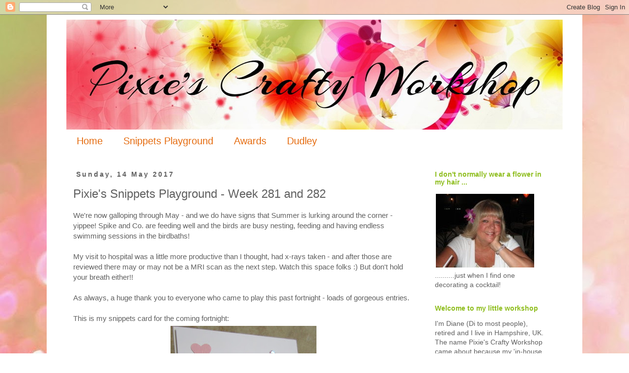

--- FILE ---
content_type: text/html; charset=UTF-8
request_url: https://pixiescraftyworkshop.blogspot.com/2017/05/pixies-snippets-playground-week-281-and.html
body_size: 45421
content:
<!DOCTYPE html>
<html class='v2' dir='ltr' lang='en-GB'>
<head>
<link href='https://www.blogger.com/static/v1/widgets/335934321-css_bundle_v2.css' rel='stylesheet' type='text/css'/>
<meta content='width=1100' name='viewport'/>
<meta content='text/html; charset=UTF-8' http-equiv='Content-Type'/>
<meta content='blogger' name='generator'/>
<link href='https://pixiescraftyworkshop.blogspot.com/favicon.ico' rel='icon' type='image/x-icon'/>
<link href='http://pixiescraftyworkshop.blogspot.com/2017/05/pixies-snippets-playground-week-281-and.html' rel='canonical'/>
<link rel="alternate" type="application/atom+xml" title="Pixie&#39;s Crafty Workshop - Atom" href="https://pixiescraftyworkshop.blogspot.com/feeds/posts/default" />
<link rel="alternate" type="application/rss+xml" title="Pixie&#39;s Crafty Workshop - RSS" href="https://pixiescraftyworkshop.blogspot.com/feeds/posts/default?alt=rss" />
<link rel="service.post" type="application/atom+xml" title="Pixie&#39;s Crafty Workshop - Atom" href="https://www.blogger.com/feeds/6641751363324030551/posts/default" />

<link rel="alternate" type="application/atom+xml" title="Pixie&#39;s Crafty Workshop - Atom" href="https://pixiescraftyworkshop.blogspot.com/feeds/5485206970125573771/comments/default" />
<!--Can't find substitution for tag [blog.ieCssRetrofitLinks]-->
<link href='https://blogger.googleusercontent.com/img/b/R29vZ2xl/AVvXsEgoLaqrli-oFpDIkooJ77yG28FDPD_2LIsE3o5f_7ICnfdyBpExcsEXBTUfVD-4wEEfa0n9TosY2yYD6x59UGw0ITgEO8MBgtPDALgQhT21Fka74xV_1LDkZTDVBU0DCjNR8Of5_-fnv0YP/s400/IMG_3418.JPG' rel='image_src'/>
<meta content='http://pixiescraftyworkshop.blogspot.com/2017/05/pixies-snippets-playground-week-281-and.html' property='og:url'/>
<meta content='Pixie&#39;s Snippets Playground - Week 281 and 282' property='og:title'/>
<meta content='We&#39;re now galloping through May - and we do have signs that Summer is lurking around the corner - yippee! Spike and Co. are feeding well and...' property='og:description'/>
<meta content='https://blogger.googleusercontent.com/img/b/R29vZ2xl/AVvXsEgoLaqrli-oFpDIkooJ77yG28FDPD_2LIsE3o5f_7ICnfdyBpExcsEXBTUfVD-4wEEfa0n9TosY2yYD6x59UGw0ITgEO8MBgtPDALgQhT21Fka74xV_1LDkZTDVBU0DCjNR8Of5_-fnv0YP/w1200-h630-p-k-no-nu/IMG_3418.JPG' property='og:image'/>
<title>Pixie's Crafty Workshop: Pixie's Snippets Playground - Week 281 and 282</title>
<style id='page-skin-1' type='text/css'><!--
/*
-----------------------------------------------
Blogger Template Style
Name:     Simple
Designer: Josh Peterson
URL:      www.noaesthetic.com
----------------------------------------------- */
/* Variable definitions
====================
<Variable name="keycolor" description="Main Color" type="color" default="#66bbdd"/>
<Group description="Page Text" selector="body">
<Variable name="body.font" description="Font" type="font"
default="normal normal 12px Arial, Tahoma, Helvetica, FreeSans, sans-serif"/>
<Variable name="body.text.color" description="Text Color" type="color" default="#222222"/>
</Group>
<Group description="Backgrounds" selector=".body-fauxcolumns-outer">
<Variable name="body.background.color" description="Outer Background" type="color" default="#66bbdd"/>
<Variable name="content.background.color" description="Main Background" type="color" default="#ffffff"/>
<Variable name="header.background.color" description="Header Background" type="color" default="transparent"/>
</Group>
<Group description="Links" selector=".main-outer">
<Variable name="link.color" description="Link Color" type="color" default="#2288bb"/>
<Variable name="link.visited.color" description="Visited Color" type="color" default="#888888"/>
<Variable name="link.hover.color" description="Hover Color" type="color" default="#33aaff"/>
</Group>
<Group description="Blog Title" selector=".header h1">
<Variable name="header.font" description="Font" type="font"
default="normal normal 60px Arial, Tahoma, Helvetica, FreeSans, sans-serif"/>
<Variable name="header.text.color" description="Title Color" type="color" default="#3399bb" />
</Group>
<Group description="Blog Description" selector=".header .description">
<Variable name="description.text.color" description="Description Color" type="color"
default="#777777" />
</Group>
<Group description="Tabs Text" selector=".tabs-inner .widget li a">
<Variable name="tabs.font" description="Font" type="font"
default="normal normal 14px Arial, Tahoma, Helvetica, FreeSans, sans-serif"/>
<Variable name="tabs.text.color" description="Text Color" type="color" default="#999999"/>
<Variable name="tabs.selected.text.color" description="Selected Color" type="color" default="#000000"/>
</Group>
<Group description="Tabs Background" selector=".tabs-outer .PageList">
<Variable name="tabs.background.color" description="Background Color" type="color" default="#f5f5f5"/>
<Variable name="tabs.selected.background.color" description="Selected Color" type="color" default="#eeeeee"/>
</Group>
<Group description="Post Title" selector="h3.post-title, .comments h4">
<Variable name="post.title.font" description="Font" type="font"
default="normal normal 22px Arial, Tahoma, Helvetica, FreeSans, sans-serif"/>
</Group>
<Group description="Date Header" selector=".date-header">
<Variable name="date.header.color" description="Text Color" type="color"
default="#606060"/>
<Variable name="date.header.background.color" description="Background Color" type="color"
default="transparent"/>
<Variable name="date.header.font" description="Text Font" type="font"
default="normal bold 11px Arial, Tahoma, Helvetica, FreeSans, sans-serif"/>
<Variable name="date.header.padding" description="Date Header Padding" type="string" default="inherit"/>
<Variable name="date.header.letterspacing" description="Date Header Letter Spacing" type="string" default="inherit"/>
<Variable name="date.header.margin" description="Date Header Margin" type="string" default="inherit"/>
</Group>
<Group description="Post Footer" selector=".post-footer">
<Variable name="post.footer.text.color" description="Text Color" type="color" default="#666666"/>
<Variable name="post.footer.background.color" description="Background Color" type="color"
default="#f9f9f9"/>
<Variable name="post.footer.border.color" description="Shadow Color" type="color" default="#eeeeee"/>
</Group>
<Group description="Gadgets" selector="h2">
<Variable name="widget.title.font" description="Title Font" type="font"
default="normal bold 11px Arial, Tahoma, Helvetica, FreeSans, sans-serif"/>
<Variable name="widget.title.text.color" description="Title Color" type="color" default="#000000"/>
<Variable name="widget.alternate.text.color" description="Alternate Color" type="color" default="#999999"/>
</Group>
<Group description="Images" selector=".main-inner">
<Variable name="image.background.color" description="Background Color" type="color" default="#ffffff"/>
<Variable name="image.border.color" description="Border Color" type="color" default="#eeeeee"/>
<Variable name="image.text.color" description="Caption Text Color" type="color" default="#606060"/>
</Group>
<Group description="Accents" selector=".content-inner">
<Variable name="body.rule.color" description="Separator Line Color" type="color" default="#eeeeee"/>
<Variable name="tabs.border.color" description="Tabs Border Color" type="color" default="rgba(0, 0, 0, 0)"/>
</Group>
<Variable name="body.background" description="Body Background" type="background"
color="#ffffff" default="$(color) none repeat scroll top left"/>
<Variable name="body.background.override" description="Body Background Override" type="string" default=""/>
<Variable name="body.background.gradient.cap" description="Body Gradient Cap" type="url"
default="url(https://resources.blogblog.com/blogblog/data/1kt/simple/gradients_light.png)"/>
<Variable name="body.background.gradient.tile" description="Body Gradient Tile" type="url"
default="url(https://resources.blogblog.com/blogblog/data/1kt/simple/body_gradient_tile_light.png)"/>
<Variable name="content.background.color.selector" description="Content Background Color Selector" type="string" default=".content-inner"/>
<Variable name="content.padding" description="Content Padding" type="length" default="10px" min="0" max="100px"/>
<Variable name="content.padding.horizontal" description="Content Horizontal Padding" type="length" default="10px" min="0" max="100px"/>
<Variable name="content.shadow.spread" description="Content Shadow Spread" type="length" default="40px" min="0" max="100px"/>
<Variable name="content.shadow.spread.webkit" description="Content Shadow Spread (WebKit)" type="length" default="5px" min="0" max="100px"/>
<Variable name="content.shadow.spread.ie" description="Content Shadow Spread (IE)" type="length" default="10px" min="0" max="100px"/>
<Variable name="main.border.width" description="Main Border Width" type="length" default="0" min="0" max="10px"/>
<Variable name="header.background.gradient" description="Header Gradient" type="url" default="none"/>
<Variable name="header.shadow.offset.left" description="Header Shadow Offset Left" type="length" default="-1px" min="-50px" max="50px"/>
<Variable name="header.shadow.offset.top" description="Header Shadow Offset Top" type="length" default="-1px" min="-50px" max="50px"/>
<Variable name="header.shadow.spread" description="Header Shadow Spread" type="length" default="1px" min="0" max="100px"/>
<Variable name="header.padding" description="Header Padding" type="length" default="30px" min="0" max="100px"/>
<Variable name="header.border.size" description="Header Border Size" type="length" default="1px" min="0" max="10px"/>
<Variable name="header.bottom.border.size" description="Header Bottom Border Size" type="length" default="1px" min="0" max="10px"/>
<Variable name="header.border.horizontalsize" description="Header Horizontal Border Size" type="length" default="0" min="0" max="10px"/>
<Variable name="description.text.size" description="Description Text Size" type="string" default="140%"/>
<Variable name="tabs.margin.top" description="Tabs Margin Top" type="length" default="0" min="0" max="100px"/>
<Variable name="tabs.margin.side" description="Tabs Side Margin" type="length" default="30px" min="0" max="100px"/>
<Variable name="tabs.background.gradient" description="Tabs Background Gradient" type="url"
default="url(https://resources.blogblog.com/blogblog/data/1kt/simple/gradients_light.png)"/>
<Variable name="tabs.border.width" description="Tabs Border Width" type="length" default="1px" min="0" max="10px"/>
<Variable name="tabs.bevel.border.width" description="Tabs Bevel Border Width" type="length" default="1px" min="0" max="10px"/>
<Variable name="post.margin.bottom" description="Post Bottom Margin" type="length" default="25px" min="0" max="100px"/>
<Variable name="image.border.small.size" description="Image Border Small Size" type="length" default="2px" min="0" max="10px"/>
<Variable name="image.border.large.size" description="Image Border Large Size" type="length" default="5px" min="0" max="10px"/>
<Variable name="page.width.selector" description="Page Width Selector" type="string" default=".region-inner"/>
<Variable name="page.width" description="Page Width" type="string" default="auto"/>
<Variable name="main.section.margin" description="Main Section Margin" type="length" default="15px" min="0" max="100px"/>
<Variable name="main.padding" description="Main Padding" type="length" default="15px" min="0" max="100px"/>
<Variable name="main.padding.top" description="Main Padding Top" type="length" default="30px" min="0" max="100px"/>
<Variable name="main.padding.bottom" description="Main Padding Bottom" type="length" default="30px" min="0" max="100px"/>
<Variable name="paging.background"
color="#ffffff"
description="Background of blog paging area" type="background"
default="transparent none no-repeat scroll top center"/>
<Variable name="footer.bevel" description="Bevel border length of footer" type="length" default="0" min="0" max="10px"/>
<Variable name="mobile.background.overlay" description="Mobile Background Overlay" type="string"
default="transparent none repeat scroll top left"/>
<Variable name="mobile.background.size" description="Mobile Background Size" type="string" default="auto"/>
<Variable name="mobile.button.color" description="Mobile Button Color" type="color" default="#ffffff" />
<Variable name="startSide" description="Side where text starts in blog language" type="automatic" default="left"/>
<Variable name="endSide" description="Side where text ends in blog language" type="automatic" default="right"/>
*/
/* Content
----------------------------------------------- */
body {
font: normal normal 14px Verdana, Geneva, sans-serif;
color: #606060;
background: #ffffff url(//4.bp.blogspot.com/-LvCOTUVr4zk/V7MoKUZRv8I/AAAAAAAAano/D-mKatOqIcs2htxxlorTWNwq_3u4IVtYACK4B/s0/pixie%2Bbackground.jpg) repeat scroll top left;
padding: 0 0 0 0;
}
html body .region-inner {
min-width: 0;
max-width: 100%;
width: auto;
}
h2 {
font-size: 22px;
}
a:link {
text-decoration:none;
color: #8ebd1d;
}
a:visited {
text-decoration:none;
color: #e56c10;
}
a:hover {
text-decoration:underline;
color: #606060;
}
.body-fauxcolumn-outer .fauxcolumn-inner {
background: transparent none repeat scroll top left;
_background-image: none;
}
.body-fauxcolumn-outer .cap-top {
position: absolute;
z-index: 1;
height: 400px;
width: 100%;
}
.body-fauxcolumn-outer .cap-top .cap-left {
width: 100%;
background: transparent none repeat-x scroll top left;
_background-image: none;
}
.content-outer {
-moz-box-shadow: 0 0 0 rgba(0, 0, 0, .15);
-webkit-box-shadow: 0 0 0 rgba(0, 0, 0, .15);
-goog-ms-box-shadow: 0 0 0 #333333;
box-shadow: 0 0 0 rgba(0, 0, 0, .15);
margin-bottom: 1px;
}
.content-inner {
padding: 10px 40px;
}
.content-inner {
background-color: #ffffff;
}
/* Header
----------------------------------------------- */
.header-outer {
background: rgba(0, 0, 0, 0) none repeat-x scroll 0 -400px;
_background-image: none;
}
.Header h1 {
font: normal normal 40px 'Trebuchet MS',Trebuchet,Verdana,sans-serif;
color: #000000;
text-shadow: 0 0 0 rgba(0, 0, 0, .2);
}
.Header h1 a {
color: #000000;
}
.Header .description {
font-size: 18px;
color: #000000;
}
.header-inner .Header .titlewrapper {
padding: 22px 0;
}
.header-inner .Header .descriptionwrapper {
padding: 0 0;
}
/* Tabs
----------------------------------------------- */
.tabs-inner .section:first-child {
border-top: 0 solid rgba(0, 0, 0, 0);
}
.tabs-inner .section:first-child ul {
margin-top: -1px;
border-top: 1px solid rgba(0, 0, 0, 0);
border-left: 1px solid rgba(0, 0, 0, 0);
border-right: 1px solid rgba(0, 0, 0, 0);
}
.tabs-inner .widget ul {
background: rgba(0, 0, 0, 0) none repeat-x scroll 0 -800px;
_background-image: none;
border-bottom: 1px solid rgba(0, 0, 0, 0);
margin-top: 0;
margin-left: -30px;
margin-right: -30px;
}
.tabs-inner .widget li a {
display: inline-block;
padding: .6em 1em;
font: normal normal 20px Verdana, Geneva, sans-serif;
color: #e56c10;
border-left: 1px solid #ffffff;
border-right: 1px solid rgba(0, 0, 0, 0);
}
.tabs-inner .widget li:first-child a {
border-left: none;
}
.tabs-inner .widget li.selected a, .tabs-inner .widget li a:hover {
color: #606060;
background-color: rgba(0, 0, 0, 0);
text-decoration: none;
}
/* Columns
----------------------------------------------- */
.main-outer {
border-top: 0 solid rgba(0, 0, 0, 0);
}
.fauxcolumn-left-outer .fauxcolumn-inner {
border-right: 1px solid rgba(0, 0, 0, 0);
}
.fauxcolumn-right-outer .fauxcolumn-inner {
border-left: 1px solid rgba(0, 0, 0, 0);
}
/* Headings
----------------------------------------------- */
div.widget > h2,
div.widget h2.title {
margin: 0 0 1em 0;
font: normal bold 14px Verdana, Geneva, sans-serif;
color: #8ebd1d;
}
/* Widgets
----------------------------------------------- */
.widget .zippy {
color: #e56c10;
text-shadow: 2px 2px 1px rgba(0, 0, 0, .1);
}
.widget .popular-posts ul {
list-style: none;
}
/* Posts
----------------------------------------------- */
h2.date-header {
font: normal bold 14px Verdana, Geneva, sans-serif;
}
.date-header span {
background-color: rgba(0, 0, 0, 0);
color: #606060;
padding: 0.4em;
letter-spacing: 3px;
margin: inherit;
}
.main-inner {
padding-top: 35px;
padding-bottom: 65px;
}
.main-inner .column-center-inner {
padding: 0 0;
}
.main-inner .column-center-inner .section {
margin: 0 1em;
}
.post {
margin: 0 0 45px 0;
}
h3.post-title, .comments h4 {
font: normal normal 24px Verdana, Geneva, sans-serif;
margin: .75em 0 0;
}
.post-body {
font-size: 110%;
line-height: 1.4;
position: relative;
}
.post-body img, .post-body .tr-caption-container, .Profile img, .Image img,
.BlogList .item-thumbnail img {
padding: 2px;
background: rgba(0, 0, 0, 0);
border: 1px solid rgba(0, 0, 0, 0);
-moz-box-shadow: 1px 1px 5px rgba(0, 0, 0, .1);
-webkit-box-shadow: 1px 1px 5px rgba(0, 0, 0, .1);
box-shadow: 1px 1px 5px rgba(0, 0, 0, .1);
}
.post-body img, .post-body .tr-caption-container {
padding: 5px;
}
.post-body .tr-caption-container {
color: #606060;
}
.post-body .tr-caption-container img {
padding: 0;
background: transparent;
border: none;
-moz-box-shadow: 0 0 0 rgba(0, 0, 0, .1);
-webkit-box-shadow: 0 0 0 rgba(0, 0, 0, .1);
box-shadow: 0 0 0 rgba(0, 0, 0, .1);
}
.post-header {
margin: 0 0 1.5em;
line-height: 1.6;
font-size: 90%;
}
.post-footer {
margin: 20px -2px 0;
padding: 5px 10px;
color: #606060;
background-color: rgba(0, 0, 0, 0);
border-bottom: 1px solid rgba(0, 0, 0, 0);
line-height: 1.6;
font-size: 90%;
}
#comments .comment-author {
padding-top: 1.5em;
border-top: 1px solid rgba(0, 0, 0, 0);
background-position: 0 1.5em;
}
#comments .comment-author:first-child {
padding-top: 0;
border-top: none;
}
.avatar-image-container {
margin: .2em 0 0;
}
#comments .avatar-image-container img {
border: 1px solid rgba(0, 0, 0, 0);
}
/* Comments
----------------------------------------------- */
.comments .comments-content .icon.blog-author {
background-repeat: no-repeat;
background-image: url([data-uri]);
}
.comments .comments-content .loadmore a {
border-top: 1px solid #e56c10;
border-bottom: 1px solid #e56c10;
}
.comments .comment-thread.inline-thread {
background-color: rgba(0, 0, 0, 0);
}
.comments .continue {
border-top: 2px solid #e56c10;
}
/* Accents
---------------------------------------------- */
.section-columns td.columns-cell {
border-left: 1px solid rgba(0, 0, 0, 0);
}
.blog-pager {
background: transparent url(https://www.blogblog.com/1kt/simple/paging_dot.png) repeat-x scroll top center;
}
.blog-pager-older-link, .home-link,
.blog-pager-newer-link {
background-color: #ffffff;
padding: 5px;
}
.footer-outer {
border-top: 1px dashed #bbbbbb;
}
/* Mobile
----------------------------------------------- */
body.mobile  {
background-size: auto;
}
.mobile .body-fauxcolumn-outer {
background: transparent none repeat scroll top left;
}
.mobile .body-fauxcolumn-outer .cap-top {
background-size: 100% auto;
}
.mobile .content-outer {
-webkit-box-shadow: 0 0 3px rgba(0, 0, 0, .15);
box-shadow: 0 0 3px rgba(0, 0, 0, .15);
}
.mobile .tabs-inner .widget ul {
margin-left: 0;
margin-right: 0;
}
.mobile .post {
margin: 0;
}
.mobile .main-inner .column-center-inner .section {
margin: 0;
}
.mobile .date-header span {
padding: 0.1em 10px;
margin: 0 -10px;
}
.mobile h3.post-title {
margin: 0;
}
.mobile .blog-pager {
background: transparent none no-repeat scroll top center;
}
.mobile .footer-outer {
border-top: none;
}
.mobile .main-inner, .mobile .footer-inner {
background-color: #ffffff;
}
.mobile-index-contents {
color: #606060;
}
.mobile-link-button {
background-color: #8ebd1d;
}
.mobile-link-button a:link, .mobile-link-button a:visited {
color: #ffffff;
}
.mobile .tabs-inner .section:first-child {
border-top: none;
}
.mobile .tabs-inner .PageList .widget-content {
background-color: rgba(0, 0, 0, 0);
color: #606060;
border-top: 1px solid rgba(0, 0, 0, 0);
border-bottom: 1px solid rgba(0, 0, 0, 0);
}
.mobile .tabs-inner .PageList .widget-content .pagelist-arrow {
border-left: 1px solid rgba(0, 0, 0, 0);
}
.post-body img, .post-body .tr-caption-container, .ss, .Profile img, .Image img,
.BlogList .item-thumbnail img {
padding: none !important;
border: none !important;
background: none !important;
-moz-box-shadow: 0px 0px 0px transparent !important;
-webkit-box-shadow: 0px 0px 0px transparent !important;
box-shadow: 0px 0px 0px transparent !important;
--></style>
<style id='template-skin-1' type='text/css'><!--
body {
min-width: 1090px;
}
.content-outer, .content-fauxcolumn-outer, .region-inner {
min-width: 1090px;
max-width: 1090px;
_width: 1090px;
}
.main-inner .columns {
padding-left: 0;
padding-right: 290px;
}
.main-inner .fauxcolumn-center-outer {
left: 0;
right: 290px;
/* IE6 does not respect left and right together */
_width: expression(this.parentNode.offsetWidth -
parseInt("0") -
parseInt("290px") + 'px');
}
.main-inner .fauxcolumn-left-outer {
width: 0;
}
.main-inner .fauxcolumn-right-outer {
width: 290px;
}
.main-inner .column-left-outer {
width: 0;
right: 100%;
margin-left: -0;
}
.main-inner .column-right-outer {
width: 290px;
margin-right: -290px;
}
#layout {
min-width: 0;
}
#layout .content-outer {
min-width: 0;
width: 800px;
}
#layout .region-inner {
min-width: 0;
width: auto;
}
body#layout div.add_widget {
padding: 8px;
}
body#layout div.add_widget a {
margin-left: 32px;
}
--></style>
<style>
    body {background-image:url(\/\/4.bp.blogspot.com\/-LvCOTUVr4zk\/V7MoKUZRv8I\/AAAAAAAAano\/D-mKatOqIcs2htxxlorTWNwq_3u4IVtYACK4B\/s0\/pixie%2Bbackground.jpg);}
    
@media (max-width: 200px) { body {background-image:url(\/\/4.bp.blogspot.com\/-LvCOTUVr4zk\/V7MoKUZRv8I\/AAAAAAAAano\/D-mKatOqIcs2htxxlorTWNwq_3u4IVtYACK4B\/w200\/pixie%2Bbackground.jpg);}}
@media (max-width: 400px) and (min-width: 201px) { body {background-image:url(\/\/4.bp.blogspot.com\/-LvCOTUVr4zk\/V7MoKUZRv8I\/AAAAAAAAano\/D-mKatOqIcs2htxxlorTWNwq_3u4IVtYACK4B\/w400\/pixie%2Bbackground.jpg);}}
@media (max-width: 800px) and (min-width: 401px) { body {background-image:url(\/\/4.bp.blogspot.com\/-LvCOTUVr4zk\/V7MoKUZRv8I\/AAAAAAAAano\/D-mKatOqIcs2htxxlorTWNwq_3u4IVtYACK4B\/w800\/pixie%2Bbackground.jpg);}}
@media (max-width: 1200px) and (min-width: 801px) { body {background-image:url(\/\/4.bp.blogspot.com\/-LvCOTUVr4zk\/V7MoKUZRv8I\/AAAAAAAAano\/D-mKatOqIcs2htxxlorTWNwq_3u4IVtYACK4B\/w1200\/pixie%2Bbackground.jpg);}}
/* Last tag covers anything over one higher than the previous max-size cap. */
@media (min-width: 1201px) { body {background-image:url(\/\/4.bp.blogspot.com\/-LvCOTUVr4zk\/V7MoKUZRv8I\/AAAAAAAAano\/D-mKatOqIcs2htxxlorTWNwq_3u4IVtYACK4B\/w1600\/pixie%2Bbackground.jpg);}}
  </style>
<link href='https://www.blogger.com/dyn-css/authorization.css?targetBlogID=6641751363324030551&amp;zx=58fd5413-2d55-468d-beb0-f0f001e01cb3' media='none' onload='if(media!=&#39;all&#39;)media=&#39;all&#39;' rel='stylesheet'/><noscript><link href='https://www.blogger.com/dyn-css/authorization.css?targetBlogID=6641751363324030551&amp;zx=58fd5413-2d55-468d-beb0-f0f001e01cb3' rel='stylesheet'/></noscript>
<meta name='google-adsense-platform-account' content='ca-host-pub-1556223355139109'/>
<meta name='google-adsense-platform-domain' content='blogspot.com'/>

</head>
<body class='loading'>
<div class='navbar section' id='navbar' name='Navbar'><div class='widget Navbar' data-version='1' id='Navbar1'><script type="text/javascript">
    function setAttributeOnload(object, attribute, val) {
      if(window.addEventListener) {
        window.addEventListener('load',
          function(){ object[attribute] = val; }, false);
      } else {
        window.attachEvent('onload', function(){ object[attribute] = val; });
      }
    }
  </script>
<div id="navbar-iframe-container"></div>
<script type="text/javascript" src="https://apis.google.com/js/platform.js"></script>
<script type="text/javascript">
      gapi.load("gapi.iframes:gapi.iframes.style.bubble", function() {
        if (gapi.iframes && gapi.iframes.getContext) {
          gapi.iframes.getContext().openChild({
              url: 'https://www.blogger.com/navbar/6641751363324030551?po\x3d5485206970125573771\x26origin\x3dhttps://pixiescraftyworkshop.blogspot.com',
              where: document.getElementById("navbar-iframe-container"),
              id: "navbar-iframe"
          });
        }
      });
    </script><script type="text/javascript">
(function() {
var script = document.createElement('script');
script.type = 'text/javascript';
script.src = '//pagead2.googlesyndication.com/pagead/js/google_top_exp.js';
var head = document.getElementsByTagName('head')[0];
if (head) {
head.appendChild(script);
}})();
</script>
</div></div>
<div class='body-fauxcolumns'>
<div class='fauxcolumn-outer body-fauxcolumn-outer'>
<div class='cap-top'>
<div class='cap-left'></div>
<div class='cap-right'></div>
</div>
<div class='fauxborder-left'>
<div class='fauxborder-right'></div>
<div class='fauxcolumn-inner'>
</div>
</div>
<div class='cap-bottom'>
<div class='cap-left'></div>
<div class='cap-right'></div>
</div>
</div>
</div>
<div class='content'>
<div class='content-fauxcolumns'>
<div class='fauxcolumn-outer content-fauxcolumn-outer'>
<div class='cap-top'>
<div class='cap-left'></div>
<div class='cap-right'></div>
</div>
<div class='fauxborder-left'>
<div class='fauxborder-right'></div>
<div class='fauxcolumn-inner'>
</div>
</div>
<div class='cap-bottom'>
<div class='cap-left'></div>
<div class='cap-right'></div>
</div>
</div>
</div>
<div class='content-outer'>
<div class='content-cap-top cap-top'>
<div class='cap-left'></div>
<div class='cap-right'></div>
</div>
<div class='fauxborder-left content-fauxborder-left'>
<div class='fauxborder-right content-fauxborder-right'></div>
<div class='content-inner'>
<header>
<div class='header-outer'>
<div class='header-cap-top cap-top'>
<div class='cap-left'></div>
<div class='cap-right'></div>
</div>
<div class='fauxborder-left header-fauxborder-left'>
<div class='fauxborder-right header-fauxborder-right'></div>
<div class='region-inner header-inner'>
<div class='header section' id='header' name='Header'><div class='widget Header' data-version='1' id='Header1'>
<div id='header-inner'>
<a href='https://pixiescraftyworkshop.blogspot.com/' style='display: block'>
<img alt='Pixie&#39;s Crafty Workshop' height='224px; ' id='Header1_headerimg' src='https://blogger.googleusercontent.com/img/b/R29vZ2xl/AVvXsEhHyrR2oEJS2s5m7a8Tah16sd149Pk1ozK_6II-dSJuiMg6dodeaTTs0UVGlBgGQfxYo7S1RmyJnaIQfog9VPyDlhNX70P5NvDcu_VKfZ_J3J2cnVI3llzmHVVAkjfAh4pzjk5XGKdcKZ8/s1600/Header+-+Arizonia+1010+px.jpg' style='display: block' width='1010px; '/>
</a>
</div>
</div></div>
</div>
</div>
<div class='header-cap-bottom cap-bottom'>
<div class='cap-left'></div>
<div class='cap-right'></div>
</div>
</div>
</header>
<div class='tabs-outer'>
<div class='tabs-cap-top cap-top'>
<div class='cap-left'></div>
<div class='cap-right'></div>
</div>
<div class='fauxborder-left tabs-fauxborder-left'>
<div class='fauxborder-right tabs-fauxborder-right'></div>
<div class='region-inner tabs-inner'>
<div class='tabs section' id='crosscol' name='Cross-column'><div class='widget PageList' data-version='1' id='PageList1'>
<h2>Pages</h2>
<div class='widget-content'>
<ul>
<li>
<a href='https://pixiescraftyworkshop.blogspot.com/'>Home</a>
</li>
<li>
<a href='https://pixiescraftyworkshop.blogspot.com/p/snippets-playground-rools.html'>Snippets Playground </a>
</li>
<li>
<a href='https://pixiescraftyworkshop.blogspot.com/p/awards.html'>Awards</a>
</li>
<li>
<a href='https://pixiescraftyworkshop.blogspot.com/p/dudley-cool-dude.html'>Dudley</a>
</li>
</ul>
<div class='clear'></div>
</div>
</div></div>
<div class='tabs no-items section' id='crosscol-overflow' name='Cross-Column 2'></div>
</div>
</div>
<div class='tabs-cap-bottom cap-bottom'>
<div class='cap-left'></div>
<div class='cap-right'></div>
</div>
</div>
<div class='main-outer'>
<div class='main-cap-top cap-top'>
<div class='cap-left'></div>
<div class='cap-right'></div>
</div>
<div class='fauxborder-left main-fauxborder-left'>
<div class='fauxborder-right main-fauxborder-right'></div>
<div class='region-inner main-inner'>
<div class='columns fauxcolumns'>
<div class='fauxcolumn-outer fauxcolumn-center-outer'>
<div class='cap-top'>
<div class='cap-left'></div>
<div class='cap-right'></div>
</div>
<div class='fauxborder-left'>
<div class='fauxborder-right'></div>
<div class='fauxcolumn-inner'>
</div>
</div>
<div class='cap-bottom'>
<div class='cap-left'></div>
<div class='cap-right'></div>
</div>
</div>
<div class='fauxcolumn-outer fauxcolumn-left-outer'>
<div class='cap-top'>
<div class='cap-left'></div>
<div class='cap-right'></div>
</div>
<div class='fauxborder-left'>
<div class='fauxborder-right'></div>
<div class='fauxcolumn-inner'>
</div>
</div>
<div class='cap-bottom'>
<div class='cap-left'></div>
<div class='cap-right'></div>
</div>
</div>
<div class='fauxcolumn-outer fauxcolumn-right-outer'>
<div class='cap-top'>
<div class='cap-left'></div>
<div class='cap-right'></div>
</div>
<div class='fauxborder-left'>
<div class='fauxborder-right'></div>
<div class='fauxcolumn-inner'>
</div>
</div>
<div class='cap-bottom'>
<div class='cap-left'></div>
<div class='cap-right'></div>
</div>
</div>
<!-- corrects IE6 width calculation -->
<div class='columns-inner'>
<div class='column-center-outer'>
<div class='column-center-inner'>
<div class='main section' id='main' name='Main'><div class='widget Blog' data-version='1' id='Blog1'>
<div class='blog-posts hfeed'>

          <div class="date-outer">
        
<h2 class='date-header'><span>Sunday, 14 May 2017</span></h2>

          <div class="date-posts">
        
<div class='post-outer'>
<div class='post hentry uncustomized-post-template' itemprop='blogPost' itemscope='itemscope' itemtype='http://schema.org/BlogPosting'>
<meta content='https://blogger.googleusercontent.com/img/b/R29vZ2xl/AVvXsEgoLaqrli-oFpDIkooJ77yG28FDPD_2LIsE3o5f_7ICnfdyBpExcsEXBTUfVD-4wEEfa0n9TosY2yYD6x59UGw0ITgEO8MBgtPDALgQhT21Fka74xV_1LDkZTDVBU0DCjNR8Of5_-fnv0YP/s400/IMG_3418.JPG' itemprop='image_url'/>
<meta content='6641751363324030551' itemprop='blogId'/>
<meta content='5485206970125573771' itemprop='postId'/>
<a name='5485206970125573771'></a>
<h3 class='post-title entry-title' itemprop='name'>
Pixie's Snippets Playground - Week 281 and 282
</h3>
<div class='post-header'>
<div class='post-header-line-1'></div>
</div>
<div class='post-body entry-content' id='post-body-5485206970125573771' itemprop='description articleBody'>
We're now galloping through May - and we do have signs that Summer is lurking around the corner - yippee! Spike and Co. are feeding well and the birds are busy nesting, feeding and having endless swimming sessions in the birdbaths!<br />
<br />
My visit to hospital was a little more productive than I thought, had x-rays taken - and after those are reviewed there may or may not be a MRI scan as the next step. Watch this space folks :) But don't hold your breath either!! <br />
<br />
As always, a huge thank you to everyone who came to play this past fortnight - loads of gorgeous entries.<br />
<br />
This is my snippets card for the coming fortnight:<br />
<div class="separator" style="clear: both; text-align: center;">
<a href="https://blogger.googleusercontent.com/img/b/R29vZ2xl/AVvXsEgoLaqrli-oFpDIkooJ77yG28FDPD_2LIsE3o5f_7ICnfdyBpExcsEXBTUfVD-4wEEfa0n9TosY2yYD6x59UGw0ITgEO8MBgtPDALgQhT21Fka74xV_1LDkZTDVBU0DCjNR8Of5_-fnv0YP/s1600/IMG_3418.JPG" imageanchor="1" style="margin-left: 1em; margin-right: 1em;"><img border="0" height="400" src="https://blogger.googleusercontent.com/img/b/R29vZ2xl/AVvXsEgoLaqrli-oFpDIkooJ77yG28FDPD_2LIsE3o5f_7ICnfdyBpExcsEXBTUfVD-4wEEfa0n9TosY2yYD6x59UGw0ITgEO8MBgtPDALgQhT21Fka74xV_1LDkZTDVBU0DCjNR8Of5_-fnv0YP/s400/IMG_3418.JPG" width="297" /></a></div>
<span style="color: purple;"><i>I used:</i></span><br />
<br />
<span style="color: purple;"><i>- 4.25" x 5.5" white card blank, tent style</i></span><br />
<br />
<span style="color: purple;"><i>- snippet of white card stock, with the bottom die cut into a scalloped chevron using a die from the Frantic Stamper 'Chevron Edgers #2 - 130 degrees' die set, Tip, at this stage I kept the panel wider and also taller than I knew it would be at the end, allowing room for some play</i></span><br />
<br />
<span style="color: purple;"><i><span style="color: purple;"><i>- snippets of pink and SU's 'Wisteria Wonder' card stock were then selected so I could match the colouring I intended to do</i></span></i></span><br />
<span style="color: purple;"><i><span style="color: purple;"><i><br /></i></span></i></span>
<span style="color: purple;"><i><span style="color: purple;"><i>- stamped a cat from the Waffle Flower 'Flora Cat' stamp set onto the white panel - using the Misti and Memento 'Tuxedo Black' ink</i></span></i></span><br />
<span style="color: purple;"><i><span style="color: purple;"><i><br /></i></span></i></span>
<span style="color: purple;"><i><span style="color: purple;"><i>- coloured the decoration on the cat using Faber Castell Polychromos pencils</i></span></i></span><br />
<span style="color: purple;"><i><span style="color: purple;"><i><br /></i></span></i></span>
<span style="color: purple;"><i><span style="color: purple;"><i>- then die cut the pink snippet using the same chevron edger dis as before and set it to one side</i></span></i></span><br />
<br />
<span style="color: purple;"><i><span style="color: purple;"><i>- stamped the words 'take care!' from the 'Flora Cat' set, using the Misti and Memento 'Tuxedo Black' ink onto the 'Wisteria Wonder' snippet</i></span></i></span><br />
<br />
<span style="color: purple;"><i><span style="color: purple;"><i>- at that point I measured up the vertical centres of the panels, marked them using a soft pencil and then glued the three layers together</i></span></i></span><br />
<br />
<span style="color: purple;"><i><span style="color: purple;"><i>- only then, once the glue dried, did I trim the whole panel down to just under the size of the card front</i></span></i></span><br />
<br />
<span style="color: purple;"><i><span style="color: purple;"><i>- added the panel to the card front using a piece of white fun foam to lift it</i></span></i></span><br />
<br />
<span style="color: purple;"><i><span style="color: purple;"><i>- it looked a little bare to me, although I reckon it could have worked without more additions, but I did add a pink punched heart (SU's discontinued 'Itty Bitty Heart' punch,&nbsp; recently purchased from a SU pre-loved site) plus some sequins</i></span></i></span><span style="color: purple;"></span><br />
<br />
The way I tackled the card is so much easier than trying to make everything line up to the exact dimensions as you go along - I made sure there was plenty of spare card to trim off the panel at the end of assembling it and it works a treat!<br />
<br />
Love the chevron edger dies! The set comes with two dies, one is scalloped (the one I used) and the other one is straight stitched lines - perfect for male cards! Also, you can die cut and use the negative part of the cut as that is also designed to be used. A great set, you can use them at an offset angle of course rather then symmetrically. Oh, and of course you could use them as inverted V shapes as well! I make that eight options without even including the 'offset angle' idea. I was on a waiting list for them for absolutely ages and had almost given up hope! But, they arrived this past week and I just had to have a play of course :)<br />
<br />
Probably don't need to spell out what this fortnight's prize is made up of do I then?<br />
<div class="separator" style="clear: both; text-align: center;">
<a href="https://blogger.googleusercontent.com/img/b/R29vZ2xl/AVvXsEhf5p0NRkDZMmOKzTHpvSg1Jy-XVNT_SqsIMLB-zlDq3Z4X0HcNU_Zt7_4m1MtzRgjzg_wLjakM9xrjA4C1V2jeReLZs_sOpYZyaD7AGqDSnRHVaVkOv6sSFDg2i084eKGjjZlolj1OFIIQ/s1600/IMG_3423.JPG" imageanchor="1" style="margin-left: 1em; margin-right: 1em;"><img border="0" height="316" src="https://blogger.googleusercontent.com/img/b/R29vZ2xl/AVvXsEhf5p0NRkDZMmOKzTHpvSg1Jy-XVNT_SqsIMLB-zlDq3Z4X0HcNU_Zt7_4m1MtzRgjzg_wLjakM9xrjA4C1V2jeReLZs_sOpYZyaD7AGqDSnRHVaVkOv6sSFDg2i084eKGjjZlolj1OFIIQ/s400/IMG_3423.JPG" width="400" /></a></div>
Oops, got my reflection again :)<br />
<br />
<div class="separator" style="clear: both; text-align: center;">
</div>
The prize is the&nbsp; Waffle Flower 'Flora Cat' stamp set plus the Frantic Stamper 'Chevron Edgers #2 - 130 degrees' die set, exactly the same as I used today. The dies are 5.5" across by the way so are fine for a lot of card sizes.<br />
<br />
I <u>will</u> split the prize if necessary, am mindful that not everyone would like both parts of the prize - although I do think they go together well. I'm more of a doggy person but can still see me using my own set of these stamps quite a lot - and they would look pretty good without any colouring either! And of course, you may already have the dies or very similar as they've been around for a little while now. <u>But, as always - both items are 
one complete prize </u>if you wish to play for them as a pair.<br />
<br />
The Snippets Challenge will run for two weeks from now on and the Playground gates will close at <u>11am UK time</u>
 on Saturday 27th May. The gates will open again at 
midnight UK time on the same day.<br />
<br />
<b>It's still a maximum of ONE entry</b> and <u>please say in a comment if you wish to play <b>and be a possible winner of the prize</b></u>.
 The prize <u>is</u> both items together as a single prize, unless you really 
do only want to try for a 'split' - in which case 
I'd do a further draw for the other item. Please also link
 back to the Playground 
in 
your blog post to be eligible for the draw.<br />
<br />
Remember, if you link into the Playground and don't say clearly that 
you're wanting to be in the draw then you will be bypassed if your name 
comes out of Mr Linky. I'm sure you all know I ask for a positive 'yes' 
just in case you're playing only for fun. Thanks! <br />
<br />
Mr Linky is below - please let me know if you have any problems linking,
 it's easy for me to sort out so don't struggle on alone :)<br />
<br />
Be sure to call back next week to see the winner of last fortnight's 
prize (those fabulous dies that you all seem to love!) plus my 
picks from the past two
 weeks - as well as another lovely guest designer too!<br />
<br />
Love from Parsnip and of course
 from me,<br />
<br />
<div class="separator" style="clear: both; text-align: center;">
<a href="https://blogger.googleusercontent.com/img/b/R29vZ2xl/AVvXsEjdCF8aXZzEnyem5aa7dd3vLB94XQZLp54aY8nXANdcAyqL4eCvN16Z9tPhsk1h3IKIZF4A6iK7oumUTM3fHPVLAoTAPSem3sUE24A7vzTvvlRg2t6XLabhv5IricCZ75JIEhODh3bpEBY/s1600/signature_butterfly.png" imageanchor="1" style="clear: left; float: left; margin-bottom: 1em; margin-right: 1em;"><img border="0" src="https://blogger.googleusercontent.com/img/b/R29vZ2xl/AVvXsEjdCF8aXZzEnyem5aa7dd3vLB94XQZLp54aY8nXANdcAyqL4eCvN16Z9tPhsk1h3IKIZF4A6iK7oumUTM3fHPVLAoTAPSem3sUE24A7vzTvvlRg2t6XLabhv5IricCZ75JIEhODh3bpEBY/s1600/signature_butterfly.png" /></a></div>
<script src="//www.blenza.com/linkies/thumblink.php?owner=pixiescraftyworkshop&amp;postid=12May2017&amp;meme=9142" type="text/javascript"></script>
<div style='clear: both;'></div>
</div>
<div class='post-footer'>
<div class='post-footer-line post-footer-line-1'>
<span class='post-author vcard'>
Posted by
<span class='fn' itemprop='author' itemscope='itemscope' itemtype='http://schema.org/Person'>
<meta content='https://www.blogger.com/profile/06153667791623954306' itemprop='url'/>
<a class='g-profile' href='https://www.blogger.com/profile/06153667791623954306' rel='author' title='author profile'>
<span itemprop='name'>Di</span>
</a>
</span>
</span>
<span class='post-timestamp'>
at
<meta content='http://pixiescraftyworkshop.blogspot.com/2017/05/pixies-snippets-playground-week-281-and.html' itemprop='url'/>
<a class='timestamp-link' href='https://pixiescraftyworkshop.blogspot.com/2017/05/pixies-snippets-playground-week-281-and.html' rel='bookmark' title='permanent link'><abbr class='published' itemprop='datePublished' title='2017-05-14T00:00:00+01:00'>00:00</abbr></a>
</span>
<span class='post-comment-link'>
</span>
<span class='post-icons'>
<span class='item-action'>
<a href='https://www.blogger.com/email-post/6641751363324030551/5485206970125573771' title='Email Post'>
<img alt='' class='icon-action' height='13' src='https://resources.blogblog.com/img/icon18_email.gif' width='18'/>
</a>
</span>
<span class='item-control blog-admin pid-1155728344'>
<a href='https://www.blogger.com/post-edit.g?blogID=6641751363324030551&postID=5485206970125573771&from=pencil' title='Edit Post'>
<img alt='' class='icon-action' height='18' src='https://resources.blogblog.com/img/icon18_edit_allbkg.gif' width='18'/>
</a>
</span>
</span>
<div class='post-share-buttons goog-inline-block'>
</div>
</div>
<div class='post-footer-line post-footer-line-2'>
<span class='post-labels'>
Labels:
<a href='https://pixiescraftyworkshop.blogspot.com/search/label/challenge' rel='tag'>challenge</a>,
<a href='https://pixiescraftyworkshop.blogspot.com/search/label/Die%20cutting' rel='tag'>Die cutting</a>,
<a href='https://pixiescraftyworkshop.blogspot.com/search/label/general%20card' rel='tag'>general card</a>,
<a href='https://pixiescraftyworkshop.blogspot.com/search/label/pixie%27s%20crafty%20snippets%20challenge' rel='tag'>pixie&#39;s crafty snippets challenge</a>,
<a href='https://pixiescraftyworkshop.blogspot.com/search/label/snippets' rel='tag'>snippets</a>,
<a href='https://pixiescraftyworkshop.blogspot.com/search/label/SU' rel='tag'>SU</a>
</span>
</div>
<div class='post-footer-line post-footer-line-3'>
<span class='post-location'>
</span>
</div>
</div>
</div>
<div class='comments' id='comments'>
<a name='comments'></a>
<h4>62 comments:</h4>
<div class='comments-content'>
<script async='async' src='' type='text/javascript'></script>
<script type='text/javascript'>
    (function() {
      var items = null;
      var msgs = null;
      var config = {};

// <![CDATA[
      var cursor = null;
      if (items && items.length > 0) {
        cursor = parseInt(items[items.length - 1].timestamp) + 1;
      }

      var bodyFromEntry = function(entry) {
        var text = (entry &&
                    ((entry.content && entry.content.$t) ||
                     (entry.summary && entry.summary.$t))) ||
            '';
        if (entry && entry.gd$extendedProperty) {
          for (var k in entry.gd$extendedProperty) {
            if (entry.gd$extendedProperty[k].name == 'blogger.contentRemoved') {
              return '<span class="deleted-comment">' + text + '</span>';
            }
          }
        }
        return text;
      }

      var parse = function(data) {
        cursor = null;
        var comments = [];
        if (data && data.feed && data.feed.entry) {
          for (var i = 0, entry; entry = data.feed.entry[i]; i++) {
            var comment = {};
            // comment ID, parsed out of the original id format
            var id = /blog-(\d+).post-(\d+)/.exec(entry.id.$t);
            comment.id = id ? id[2] : null;
            comment.body = bodyFromEntry(entry);
            comment.timestamp = Date.parse(entry.published.$t) + '';
            if (entry.author && entry.author.constructor === Array) {
              var auth = entry.author[0];
              if (auth) {
                comment.author = {
                  name: (auth.name ? auth.name.$t : undefined),
                  profileUrl: (auth.uri ? auth.uri.$t : undefined),
                  avatarUrl: (auth.gd$image ? auth.gd$image.src : undefined)
                };
              }
            }
            if (entry.link) {
              if (entry.link[2]) {
                comment.link = comment.permalink = entry.link[2].href;
              }
              if (entry.link[3]) {
                var pid = /.*comments\/default\/(\d+)\?.*/.exec(entry.link[3].href);
                if (pid && pid[1]) {
                  comment.parentId = pid[1];
                }
              }
            }
            comment.deleteclass = 'item-control blog-admin';
            if (entry.gd$extendedProperty) {
              for (var k in entry.gd$extendedProperty) {
                if (entry.gd$extendedProperty[k].name == 'blogger.itemClass') {
                  comment.deleteclass += ' ' + entry.gd$extendedProperty[k].value;
                } else if (entry.gd$extendedProperty[k].name == 'blogger.displayTime') {
                  comment.displayTime = entry.gd$extendedProperty[k].value;
                }
              }
            }
            comments.push(comment);
          }
        }
        return comments;
      };

      var paginator = function(callback) {
        if (hasMore()) {
          var url = config.feed + '?alt=json&v=2&orderby=published&reverse=false&max-results=50';
          if (cursor) {
            url += '&published-min=' + new Date(cursor).toISOString();
          }
          window.bloggercomments = function(data) {
            var parsed = parse(data);
            cursor = parsed.length < 50 ? null
                : parseInt(parsed[parsed.length - 1].timestamp) + 1
            callback(parsed);
            window.bloggercomments = null;
          }
          url += '&callback=bloggercomments';
          var script = document.createElement('script');
          script.type = 'text/javascript';
          script.src = url;
          document.getElementsByTagName('head')[0].appendChild(script);
        }
      };
      var hasMore = function() {
        return !!cursor;
      };
      var getMeta = function(key, comment) {
        if ('iswriter' == key) {
          var matches = !!comment.author
              && comment.author.name == config.authorName
              && comment.author.profileUrl == config.authorUrl;
          return matches ? 'true' : '';
        } else if ('deletelink' == key) {
          return config.baseUri + '/comment/delete/'
               + config.blogId + '/' + comment.id;
        } else if ('deleteclass' == key) {
          return comment.deleteclass;
        }
        return '';
      };

      var replybox = null;
      var replyUrlParts = null;
      var replyParent = undefined;

      var onReply = function(commentId, domId) {
        if (replybox == null) {
          // lazily cache replybox, and adjust to suit this style:
          replybox = document.getElementById('comment-editor');
          if (replybox != null) {
            replybox.height = '250px';
            replybox.style.display = 'block';
            replyUrlParts = replybox.src.split('#');
          }
        }
        if (replybox && (commentId !== replyParent)) {
          replybox.src = '';
          document.getElementById(domId).insertBefore(replybox, null);
          replybox.src = replyUrlParts[0]
              + (commentId ? '&parentID=' + commentId : '')
              + '#' + replyUrlParts[1];
          replyParent = commentId;
        }
      };

      var hash = (window.location.hash || '#').substring(1);
      var startThread, targetComment;
      if (/^comment-form_/.test(hash)) {
        startThread = hash.substring('comment-form_'.length);
      } else if (/^c[0-9]+$/.test(hash)) {
        targetComment = hash.substring(1);
      }

      // Configure commenting API:
      var configJso = {
        'maxDepth': config.maxThreadDepth
      };
      var provider = {
        'id': config.postId,
        'data': items,
        'loadNext': paginator,
        'hasMore': hasMore,
        'getMeta': getMeta,
        'onReply': onReply,
        'rendered': true,
        'initComment': targetComment,
        'initReplyThread': startThread,
        'config': configJso,
        'messages': msgs
      };

      var render = function() {
        if (window.goog && window.goog.comments) {
          var holder = document.getElementById('comment-holder');
          window.goog.comments.render(holder, provider);
        }
      };

      // render now, or queue to render when library loads:
      if (window.goog && window.goog.comments) {
        render();
      } else {
        window.goog = window.goog || {};
        window.goog.comments = window.goog.comments || {};
        window.goog.comments.loadQueue = window.goog.comments.loadQueue || [];
        window.goog.comments.loadQueue.push(render);
      }
    })();
// ]]>
  </script>
<div id='comment-holder'>
<div class="comment-thread toplevel-thread"><ol id="top-ra"><li class="comment" id="c6707401088638692427"><div class="avatar-image-container"><img src="//blogger.googleusercontent.com/img/b/R29vZ2xl/AVvXsEglWVIjMDFsdQkpnD7cjTKPtdTA9f0JXC99q2pm9w0p4iGMiMZnbp3HujkzkkICxYPWVUJYS8kzTCQ-vJi1T7owYO_u2L8QDNfWYrldw2ypEjor3ns98HzGaYrVVkU7CA/s45-c/*" alt=""/></div><div class="comment-block"><div class="comment-header"><cite class="user"><a href="https://www.blogger.com/profile/01901730126856632651" rel="nofollow">Alice (scrAPpamondo)</a></cite><span class="icon user "></span><span class="datetime secondary-text"><a rel="nofollow" href="https://pixiescraftyworkshop.blogspot.com/2017/05/pixies-snippets-playground-week-281-and.html?showComment=1494718280842#c6707401088638692427">14 May 2017 at 00:31</a></span></div><p class="comment-content">Oh, this card is so sweet and feminine! Love this floral cat and the chevron edgers diecuts in pink and white on the grey base panel! Great make, very elegant, different and also fun!<br>I&#39;m just in time to enter in the challenge and YES, please, I would love to win these wonderful prizes! <br>Have a lovely weekend!</p><span class="comment-actions secondary-text"><a class="comment-reply" target="_self" data-comment-id="6707401088638692427">Reply</a><span class="item-control blog-admin blog-admin pid-1923227279"><a target="_self" href="https://www.blogger.com/comment/delete/6641751363324030551/6707401088638692427">Delete</a></span></span></div><div class="comment-replies"><div id="c6707401088638692427-rt" class="comment-thread inline-thread hidden"><span class="thread-toggle thread-expanded"><span class="thread-arrow"></span><span class="thread-count"><a target="_self">Replies</a></span></span><ol id="c6707401088638692427-ra" class="thread-chrome thread-expanded"><div></div><div id="c6707401088638692427-continue" class="continue"><a class="comment-reply" target="_self" data-comment-id="6707401088638692427">Reply</a></div></ol></div></div><div class="comment-replybox-single" id="c6707401088638692427-ce"></div></li><li class="comment" id="c6779192237334670031"><div class="avatar-image-container"><img src="//blogger.googleusercontent.com/img/b/R29vZ2xl/AVvXsEjNK-k3FlUWOYNgyE7x8Bm_jnB0eeEUS9Wl396yKKxr6yesjKHldOzWBGwY17AtQjQpGPhQwRaXFeOtDUvHsX-Pe8gz96WecdkvCkrqJJlM5c_2SW64V2rRuY0sNAxAOAg/s45-c/*" alt=""/></div><div class="comment-block"><div class="comment-header"><cite class="user"><a href="https://www.blogger.com/profile/14938668067423094462" rel="nofollow">Mrs A.</a></cite><span class="icon user "></span><span class="datetime secondary-text"><a rel="nofollow" href="https://pixiescraftyworkshop.blogspot.com/2017/05/pixies-snippets-playground-week-281-and.html?showComment=1494718845803#c6779192237334670031">14 May 2017 at 00:40</a></span></div><p class="comment-content">Gosh Di, this is so pretty. I love the colours and the cat is Devine.  Will be along to play laters. Hugs Mrs A. </p><span class="comment-actions secondary-text"><a class="comment-reply" target="_self" data-comment-id="6779192237334670031">Reply</a><span class="item-control blog-admin blog-admin pid-783157414"><a target="_self" href="https://www.blogger.com/comment/delete/6641751363324030551/6779192237334670031">Delete</a></span></span></div><div class="comment-replies"><div id="c6779192237334670031-rt" class="comment-thread inline-thread hidden"><span class="thread-toggle thread-expanded"><span class="thread-arrow"></span><span class="thread-count"><a target="_self">Replies</a></span></span><ol id="c6779192237334670031-ra" class="thread-chrome thread-expanded"><div></div><div id="c6779192237334670031-continue" class="continue"><a class="comment-reply" target="_self" data-comment-id="6779192237334670031">Reply</a></div></ol></div></div><div class="comment-replybox-single" id="c6779192237334670031-ce"></div></li><li class="comment" id="c8355407848894665597"><div class="avatar-image-container"><img src="//blogger.googleusercontent.com/img/b/R29vZ2xl/AVvXsEgwhfZmSDy7ZsxipXvLCAnFwSupLam_Z8ulGT3dfMecC9WiTJ6zmjDX9f7cEI3AOvXRBEW8K4ySWMGwUk1p2WoN-8sGnEqTojTSmJksaVHcAZHZugwMR01vwVq1RWKGBz6PKJUcyx0rN6loQTMG8RuBEWk18DWbLefHLQYkTlwO13SPUw/s45/June%2020250623_164133%282%29.jpg" alt=""/></div><div class="comment-block"><div class="comment-header"><cite class="user"><a href="https://www.blogger.com/profile/16725341449030070385" rel="nofollow">Greta</a></cite><span class="icon user "></span><span class="datetime secondary-text"><a rel="nofollow" href="https://pixiescraftyworkshop.blogspot.com/2017/05/pixies-snippets-playground-week-281-and.html?showComment=1494720527863#c8355407848894665597">14 May 2017 at 01:08</a></span></div><p class="comment-content">I love your sweet card, Di--beautiful edger dies!  I&#39;ll play just for the dies--thanks!</p><span class="comment-actions secondary-text"><a class="comment-reply" target="_self" data-comment-id="8355407848894665597">Reply</a><span class="item-control blog-admin blog-admin pid-212492538"><a target="_self" href="https://www.blogger.com/comment/delete/6641751363324030551/8355407848894665597">Delete</a></span></span></div><div class="comment-replies"><div id="c8355407848894665597-rt" class="comment-thread inline-thread hidden"><span class="thread-toggle thread-expanded"><span class="thread-arrow"></span><span class="thread-count"><a target="_self">Replies</a></span></span><ol id="c8355407848894665597-ra" class="thread-chrome thread-expanded"><div></div><div id="c8355407848894665597-continue" class="continue"><a class="comment-reply" target="_self" data-comment-id="8355407848894665597">Reply</a></div></ol></div></div><div class="comment-replybox-single" id="c8355407848894665597-ce"></div></li><li class="comment" id="c1178104669996922601"><div class="avatar-image-container"><img src="//2.bp.blogspot.com/-x2J8YiV8rOE/Zaf1N9GRYEI/AAAAAAABLZ0/wxhCQyFDvpYzclk0ZqzMMLYppRVt4DXBQCK4BGAYYCw/s35/2%252B2021%252Bw%252BNellie.JPG" alt=""/></div><div class="comment-block"><div class="comment-header"><cite class="user"><a href="https://www.blogger.com/profile/10723876053535575880" rel="nofollow">Darnell</a></cite><span class="icon user "></span><span class="datetime secondary-text"><a rel="nofollow" href="https://pixiescraftyworkshop.blogspot.com/2017/05/pixies-snippets-playground-week-281-and.html?showComment=1494740156415#c1178104669996922601">14 May 2017 at 06:35</a></span></div><p class="comment-content">This is a gorgeous design with those edger dies and that stamp, Di! You are amazing the way you keep going like the energizer bunny in spite of your back issues! I&#39;m pleased to hear that you are being given some attention and they are doing some tests! And I&#39;m pleased to hear that your animal kingdom is flourishing! Thanks, as always, for another fun challenge! Lots of hugs, Darnell </p><span class="comment-actions secondary-text"><a class="comment-reply" target="_self" data-comment-id="1178104669996922601">Reply</a><span class="item-control blog-admin blog-admin pid-62625714"><a target="_self" href="https://www.blogger.com/comment/delete/6641751363324030551/1178104669996922601">Delete</a></span></span></div><div class="comment-replies"><div id="c1178104669996922601-rt" class="comment-thread inline-thread hidden"><span class="thread-toggle thread-expanded"><span class="thread-arrow"></span><span class="thread-count"><a target="_self">Replies</a></span></span><ol id="c1178104669996922601-ra" class="thread-chrome thread-expanded"><div></div><div id="c1178104669996922601-continue" class="continue"><a class="comment-reply" target="_self" data-comment-id="1178104669996922601">Reply</a></div></ol></div></div><div class="comment-replybox-single" id="c1178104669996922601-ce"></div></li><li class="comment" id="c1581054555093242183"><div class="avatar-image-container"><img src="//2.bp.blogspot.com/-Zf875nPcyRc/Vxf13K-MKrI/AAAAAAAABTA/izTTwi1UjzMS7ALlkZI6oFad6bvXt0XwQCK4B/s35/image.jpeg" alt=""/></div><div class="comment-block"><div class="comment-header"><cite class="user"><a href="https://www.blogger.com/profile/10661411493049270101" rel="nofollow">Janice</a></cite><span class="icon user "></span><span class="datetime secondary-text"><a rel="nofollow" href="https://pixiescraftyworkshop.blogspot.com/2017/05/pixies-snippets-playground-week-281-and.html?showComment=1494745276345#c1581054555093242183">14 May 2017 at 08:01</a></span></div><p class="comment-content">A really pretty card Di, I love the combination of white, dusky pink and grey. Your design reminds me of looking at a corner of a pretty lacy tablecloth!<br>Good to hear that your hospital visit went well. I will be playing along later in the week, but would love to be in the draw for the dies please.<br>Janice x</p><span class="comment-actions secondary-text"><a class="comment-reply" target="_self" data-comment-id="1581054555093242183">Reply</a><span class="item-control blog-admin blog-admin pid-1635697189"><a target="_self" href="https://www.blogger.com/comment/delete/6641751363324030551/1581054555093242183">Delete</a></span></span></div><div class="comment-replies"><div id="c1581054555093242183-rt" class="comment-thread inline-thread hidden"><span class="thread-toggle thread-expanded"><span class="thread-arrow"></span><span class="thread-count"><a target="_self">Replies</a></span></span><ol id="c1581054555093242183-ra" class="thread-chrome thread-expanded"><div></div><div id="c1581054555093242183-continue" class="continue"><a class="comment-reply" target="_self" data-comment-id="1581054555093242183">Reply</a></div></ol></div></div><div class="comment-replybox-single" id="c1581054555093242183-ce"></div></li><li class="comment" id="c2187265587836779465"><div class="avatar-image-container"><img src="//blogger.googleusercontent.com/img/b/R29vZ2xl/AVvXsEhmEGFM0_ANNC7othnVYdX2U7Yjt1MMEHrRxvhm7GAFSCd3eKSrFGpwmk7jcCWdIRdsuY-DZ9gwSy_4818sI4PAq4nxWbcACDqbjWTqhEpWbmOtOenSd01ZLCsEzxRRvg/s45-c/New+Photo.jpg" alt=""/></div><div class="comment-block"><div class="comment-header"><cite class="user"><a href="https://www.blogger.com/profile/02975832984643090577" rel="nofollow">Aquarius</a></cite><span class="icon user "></span><span class="datetime secondary-text"><a rel="nofollow" href="https://pixiescraftyworkshop.blogspot.com/2017/05/pixies-snippets-playground-week-281-and.html?showComment=1494745747273#c2187265587836779465">14 May 2017 at 08:09</a></span></div><p class="comment-content">You certainly keep coming up with some great snippets cards and the usual tips of how you achieved the result - always very helpful.  Pleased to hear that the hospital visit appears positive for you.  Just playing for fun this time. </p><span class="comment-actions secondary-text"><a class="comment-reply" target="_self" data-comment-id="2187265587836779465">Reply</a><span class="item-control blog-admin blog-admin pid-1738147799"><a target="_self" href="https://www.blogger.com/comment/delete/6641751363324030551/2187265587836779465">Delete</a></span></span></div><div class="comment-replies"><div id="c2187265587836779465-rt" class="comment-thread inline-thread hidden"><span class="thread-toggle thread-expanded"><span class="thread-arrow"></span><span class="thread-count"><a target="_self">Replies</a></span></span><ol id="c2187265587836779465-ra" class="thread-chrome thread-expanded"><div></div><div id="c2187265587836779465-continue" class="continue"><a class="comment-reply" target="_self" data-comment-id="2187265587836779465">Reply</a></div></ol></div></div><div class="comment-replybox-single" id="c2187265587836779465-ce"></div></li><li class="comment" id="c204916510423473276"><div class="avatar-image-container"><img src="//blogger.googleusercontent.com/img/b/R29vZ2xl/AVvXsEhXGk4XKdhXVBz1Wa_SMdeTKdTRRG1ofu7ShNwmH7U-D_8Z4702b99HRb4fsKll3l9cIFAfICq-Yv9IfI9DrP-OPpJylgm27HH5F54GHx915LQHbYZT-Sq231Okg4RNfkA/s45-c/BILD0577.JPG" alt=""/></div><div class="comment-block"><div class="comment-header"><cite class="user"><a href="https://www.blogger.com/profile/04975528843359908449" rel="nofollow">Sandra H</a></cite><span class="icon user "></span><span class="datetime secondary-text"><a rel="nofollow" href="https://pixiescraftyworkshop.blogspot.com/2017/05/pixies-snippets-playground-week-281-and.html?showComment=1494754619148#c204916510423473276">14 May 2017 at 10:36</a></span></div><p class="comment-content">Morning Di, l agree May already the time just goes so fast! Ooooh your card and image is so adorable l love it and the edged dies are so effective stunning as always hope you enjoy your day xx</p><span class="comment-actions secondary-text"><a class="comment-reply" target="_self" data-comment-id="204916510423473276">Reply</a><span class="item-control blog-admin blog-admin pid-2053206028"><a target="_self" href="https://www.blogger.com/comment/delete/6641751363324030551/204916510423473276">Delete</a></span></span></div><div class="comment-replies"><div id="c204916510423473276-rt" class="comment-thread inline-thread hidden"><span class="thread-toggle thread-expanded"><span class="thread-arrow"></span><span class="thread-count"><a target="_self">Replies</a></span></span><ol id="c204916510423473276-ra" class="thread-chrome thread-expanded"><div></div><div id="c204916510423473276-continue" class="continue"><a class="comment-reply" target="_self" data-comment-id="204916510423473276">Reply</a></div></ol></div></div><div class="comment-replybox-single" id="c204916510423473276-ce"></div></li><li class="comment" id="c2797327697379872913"><div class="avatar-image-container"><img src="//blogger.googleusercontent.com/img/b/R29vZ2xl/AVvXsEiJg3ifch5pYGAclY2Qyk20IW_pINnyEAP_Me8B8kt1EYqGVUYziTDn9F-lqDtO-CO5CK0hn0MH7uMnp3hBZx-9z-bhrdHC8PpR4awU_CNbPgXYKf_3diVNtDAGCy7DZg/s45-c/Blog+Profile+Pic.jpg" alt=""/></div><div class="comment-block"><div class="comment-header"><cite class="user"><a href="https://www.blogger.com/profile/13503390837901152678" rel="nofollow">Claire</a></cite><span class="icon user "></span><span class="datetime secondary-text"><a rel="nofollow" href="https://pixiescraftyworkshop.blogspot.com/2017/05/pixies-snippets-playground-week-281-and.html?showComment=1494756292444#c2797327697379872913">14 May 2017 at 11:04</a></span></div><p class="comment-content">Hello, thats a really pretty card and the cat is just a sweetie.  I&#39;d like to take part in your challenge and its my first time so many apologies if I&#39;ve done anything wrong, I&#39;m like a little fish in vast open waters atm, but I&#39;m getting back into the swing of things.  Anyway, I will pop by all of your lovely blogs and leave a comment on your delights.  Have a lovely day everyone x</p><span class="comment-actions secondary-text"><a class="comment-reply" target="_self" data-comment-id="2797327697379872913">Reply</a><span class="item-control blog-admin blog-admin pid-597053289"><a target="_self" href="https://www.blogger.com/comment/delete/6641751363324030551/2797327697379872913">Delete</a></span></span></div><div class="comment-replies"><div id="c2797327697379872913-rt" class="comment-thread inline-thread hidden"><span class="thread-toggle thread-expanded"><span class="thread-arrow"></span><span class="thread-count"><a target="_self">Replies</a></span></span><ol id="c2797327697379872913-ra" class="thread-chrome thread-expanded"><div></div><div id="c2797327697379872913-continue" class="continue"><a class="comment-reply" target="_self" data-comment-id="2797327697379872913">Reply</a></div></ol></div></div><div class="comment-replybox-single" id="c2797327697379872913-ce"></div></li><li class="comment" id="c6519837547011730220"><div class="avatar-image-container"><img src="//blogger.googleusercontent.com/img/b/R29vZ2xl/AVvXsEiJg3ifch5pYGAclY2Qyk20IW_pINnyEAP_Me8B8kt1EYqGVUYziTDn9F-lqDtO-CO5CK0hn0MH7uMnp3hBZx-9z-bhrdHC8PpR4awU_CNbPgXYKf_3diVNtDAGCy7DZg/s45-c/Blog+Profile+Pic.jpg" alt=""/></div><div class="comment-block"><div class="comment-header"><cite class="user"><a href="https://www.blogger.com/profile/13503390837901152678" rel="nofollow">Claire</a></cite><span class="icon user "></span><span class="datetime secondary-text"><a rel="nofollow" href="https://pixiescraftyworkshop.blogspot.com/2017/05/pixies-snippets-playground-week-281-and.html?showComment=1494757822485#c6519837547011730220">14 May 2017 at 11:30</a></span></div><p class="comment-content">OK I forgot to mention that I will play for both the dies and the stamps... sorry, my bad ;)</p><span class="comment-actions secondary-text"><a class="comment-reply" target="_self" data-comment-id="6519837547011730220">Reply</a><span class="item-control blog-admin blog-admin pid-597053289"><a target="_self" href="https://www.blogger.com/comment/delete/6641751363324030551/6519837547011730220">Delete</a></span></span></div><div class="comment-replies"><div id="c6519837547011730220-rt" class="comment-thread inline-thread"><span class="thread-toggle thread-expanded"><span class="thread-arrow"></span><span class="thread-count"><a target="_self">Replies</a></span></span><ol id="c6519837547011730220-ra" class="thread-chrome thread-expanded"><div><li class="comment" id="c7745177434583642378"><div class="avatar-image-container"><img src="//1.bp.blogspot.com/_fBvELXtzAYE/THthdunViZI/AAAAAAAAALM/rzVfvkIOeKs/S45-s35/Profile%2Bphoto%2Bof%2BDi.jpg" alt=""/></div><div class="comment-block"><div class="comment-header"><cite class="user"><a href="https://www.blogger.com/profile/06153667791623954306" rel="nofollow">Di</a></cite><span class="icon user blog-author"></span><span class="datetime secondary-text"><a rel="nofollow" href="https://pixiescraftyworkshop.blogspot.com/2017/05/pixies-snippets-playground-week-281-and.html?showComment=1494759421927#c7745177434583642378">14 May 2017 at 11:57</a></span></div><p class="comment-content">Not bad Claire - just new to the Playground. And very welcome you are. Added you to the list of &#39;prize players&#39;, think it&#39;s a popular one this fortnight! x</p><span class="comment-actions secondary-text"><span class="item-control blog-admin blog-admin pid-1155728344"><a target="_self" href="https://www.blogger.com/comment/delete/6641751363324030551/7745177434583642378">Delete</a></span></span></div><div class="comment-replies"><div id="c7745177434583642378-rt" class="comment-thread inline-thread hidden"><span class="thread-toggle thread-expanded"><span class="thread-arrow"></span><span class="thread-count"><a target="_self">Replies</a></span></span><ol id="c7745177434583642378-ra" class="thread-chrome thread-expanded"><div></div><div id="c7745177434583642378-continue" class="continue"><a class="comment-reply" target="_self" data-comment-id="7745177434583642378">Reply</a></div></ol></div></div><div class="comment-replybox-single" id="c7745177434583642378-ce"></div></li><li class="comment" id="c3567904409758289147"><div class="avatar-image-container"><img src="//blogger.googleusercontent.com/img/b/R29vZ2xl/AVvXsEiJg3ifch5pYGAclY2Qyk20IW_pINnyEAP_Me8B8kt1EYqGVUYziTDn9F-lqDtO-CO5CK0hn0MH7uMnp3hBZx-9z-bhrdHC8PpR4awU_CNbPgXYKf_3diVNtDAGCy7DZg/s45-c/Blog+Profile+Pic.jpg" alt=""/></div><div class="comment-block"><div class="comment-header"><cite class="user"><a href="https://www.blogger.com/profile/13503390837901152678" rel="nofollow">Claire</a></cite><span class="icon user "></span><span class="datetime secondary-text"><a rel="nofollow" href="https://pixiescraftyworkshop.blogspot.com/2017/05/pixies-snippets-playground-week-281-and.html?showComment=1494796612537#c3567904409758289147">14 May 2017 at 22:16</a></span></div><p class="comment-content">Thank you for your nice comments on my blog. My apologies for the link error, it&#39;s been over 8 years since I last had an active blog - a touch rusty.  Next time I&#39;ll nail it ;) </p><span class="comment-actions secondary-text"><span class="item-control blog-admin blog-admin pid-597053289"><a target="_self" href="https://www.blogger.com/comment/delete/6641751363324030551/3567904409758289147">Delete</a></span></span></div><div class="comment-replies"><div id="c3567904409758289147-rt" class="comment-thread inline-thread hidden"><span class="thread-toggle thread-expanded"><span class="thread-arrow"></span><span class="thread-count"><a target="_self">Replies</a></span></span><ol id="c3567904409758289147-ra" class="thread-chrome thread-expanded"><div></div><div id="c3567904409758289147-continue" class="continue"><a class="comment-reply" target="_self" data-comment-id="3567904409758289147">Reply</a></div></ol></div></div><div class="comment-replybox-single" id="c3567904409758289147-ce"></div></li></div><div id="c6519837547011730220-continue" class="continue"><a class="comment-reply" target="_self" data-comment-id="6519837547011730220">Reply</a></div></ol></div></div><div class="comment-replybox-single" id="c6519837547011730220-ce"></div></li><li class="comment" id="c8168088253422902135"><div class="avatar-image-container"><img src="//www.blogger.com/img/blogger_logo_round_35.png" alt=""/></div><div class="comment-block"><div class="comment-header"><cite class="user"><a href="https://www.blogger.com/profile/06566598007684418643" rel="nofollow">New Creations</a></cite><span class="icon user "></span><span class="datetime secondary-text"><a rel="nofollow" href="https://pixiescraftyworkshop.blogspot.com/2017/05/pixies-snippets-playground-week-281-and.html?showComment=1494758174495#c8168088253422902135">14 May 2017 at 11:36</a></span></div><p class="comment-content">Awww, so sweet Di! Love the cute image and edge dies! I always love to see your delightful creations! <br>Thanks for the chance to win this week awesome prize for both!!!</p><span class="comment-actions secondary-text"><a class="comment-reply" target="_self" data-comment-id="8168088253422902135">Reply</a><span class="item-control blog-admin blog-admin pid-985974012"><a target="_self" href="https://www.blogger.com/comment/delete/6641751363324030551/8168088253422902135">Delete</a></span></span></div><div class="comment-replies"><div id="c8168088253422902135-rt" class="comment-thread inline-thread hidden"><span class="thread-toggle thread-expanded"><span class="thread-arrow"></span><span class="thread-count"><a target="_self">Replies</a></span></span><ol id="c8168088253422902135-ra" class="thread-chrome thread-expanded"><div></div><div id="c8168088253422902135-continue" class="continue"><a class="comment-reply" target="_self" data-comment-id="8168088253422902135">Reply</a></div></ol></div></div><div class="comment-replybox-single" id="c8168088253422902135-ce"></div></li><li class="comment" id="c6445789217057981880"><div class="avatar-image-container"><img src="//blogger.googleusercontent.com/img/b/R29vZ2xl/AVvXsEjT_ffyv_f2RGV4RNxYclXeUXGHC4HnkELeFGTetHAtqdcC7Irb7mr-oIPX6Rsf-BfdPbAa_RA2FrRYmLUKr3T9XcsdRrTswMOeSudFW0OhBaEZJVD7HYqC0X0cylI62w/s45-c/IMG_9014.JPG" alt=""/></div><div class="comment-block"><div class="comment-header"><cite class="user"><a href="https://www.blogger.com/profile/02889103826921393113" rel="nofollow">Pat</a></cite><span class="icon user "></span><span class="datetime secondary-text"><a rel="nofollow" href="https://pixiescraftyworkshop.blogspot.com/2017/05/pixies-snippets-playground-week-281-and.html?showComment=1494763887787#c6445789217057981880">14 May 2017 at 13:11</a></span></div><p class="comment-content">I love the cute cat Di and the shaped edger dies go beautifully with it and the pink and wisteria is a great colour combination too.  So sorry I didn&#39;t get to play last time and especially as I was certain I would, but my card making has been a bit slower recently for various reasons, but will try to do better next time.  I&#39;m glad that your visit to the hospital has led to further investigations and hope that there are some positive outcomes.  How lovely your hedgies are back and it is always lovely to see the birds coming to the garden too.  We have quite a few house martins that come back to the village year after year, but not many in evidence yet.  x </p><span class="comment-actions secondary-text"><a class="comment-reply" target="_self" data-comment-id="6445789217057981880">Reply</a><span class="item-control blog-admin blog-admin pid-1324160001"><a target="_self" href="https://www.blogger.com/comment/delete/6641751363324030551/6445789217057981880">Delete</a></span></span></div><div class="comment-replies"><div id="c6445789217057981880-rt" class="comment-thread inline-thread hidden"><span class="thread-toggle thread-expanded"><span class="thread-arrow"></span><span class="thread-count"><a target="_self">Replies</a></span></span><ol id="c6445789217057981880-ra" class="thread-chrome thread-expanded"><div></div><div id="c6445789217057981880-continue" class="continue"><a class="comment-reply" target="_self" data-comment-id="6445789217057981880">Reply</a></div></ol></div></div><div class="comment-replybox-single" id="c6445789217057981880-ce"></div></li><li class="comment" id="c7239836783531750283"><div class="avatar-image-container"><img src="//2.bp.blogspot.com/-SBt8m3dEqAs/ZbKnvIexebI/AAAAAAAAHt8/XcEGp_-lGVsMhWm8XeZelzywWiecvZVlgCK4BGAYYCw/s35/IMG-20200706-WA0002%252B%2525282%252529.jpg" alt=""/></div><div class="comment-block"><div class="comment-header"><cite class="user"><a href="https://www.blogger.com/profile/11243961071030660869" rel="nofollow">Carole</a></cite><span class="icon user "></span><span class="datetime secondary-text"><a rel="nofollow" href="https://pixiescraftyworkshop.blogspot.com/2017/05/pixies-snippets-playground-week-281-and.html?showComment=1494767555542#c7239836783531750283">14 May 2017 at 14:12</a></span></div><p class="comment-content">Lovely card Di...unusual too! Just playing for the dies please this time round! Hugs xx</p><span class="comment-actions secondary-text"><a class="comment-reply" target="_self" data-comment-id="7239836783531750283">Reply</a><span class="item-control blog-admin blog-admin pid-726353089"><a target="_self" href="https://www.blogger.com/comment/delete/6641751363324030551/7239836783531750283">Delete</a></span></span></div><div class="comment-replies"><div id="c7239836783531750283-rt" class="comment-thread inline-thread hidden"><span class="thread-toggle thread-expanded"><span class="thread-arrow"></span><span class="thread-count"><a target="_self">Replies</a></span></span><ol id="c7239836783531750283-ra" class="thread-chrome thread-expanded"><div></div><div id="c7239836783531750283-continue" class="continue"><a class="comment-reply" target="_self" data-comment-id="7239836783531750283">Reply</a></div></ol></div></div><div class="comment-replybox-single" id="c7239836783531750283-ce"></div></li><li class="comment" id="c6835475820448158561"><div class="avatar-image-container"><img src="//blogger.googleusercontent.com/img/b/R29vZ2xl/AVvXsEjBfdRdAjG7Kks-bj0R3b-xE8x5YPzFwKaUEibDiIC9_xD2D0i9CPP1mW2Ve7YQVSaQ6SOC3e-6umYfAlh9Y3MOVTQmDWM74fRcgeX1Hj7ifWjHiq2Rqdg0Ngqi3YnkVw/s45-c/Alison.jpg" alt=""/></div><div class="comment-block"><div class="comment-header"><cite class="user"><a href="https://www.blogger.com/profile/05581689773980266031" rel="nofollow">AlisonC</a></cite><span class="icon user "></span><span class="datetime secondary-text"><a rel="nofollow" href="https://pixiescraftyworkshop.blogspot.com/2017/05/pixies-snippets-playground-week-281-and.html?showComment=1494768694048#c6835475820448158561">14 May 2017 at 14:31</a></span></div><p class="comment-content">What a pretty delicate card. The stamps are very pretty and unusual. I like the edgers too, very much. It must be lots of fun watching the wildlife but time is certainly whizzing past. </p><span class="comment-actions secondary-text"><a class="comment-reply" target="_self" data-comment-id="6835475820448158561">Reply</a><span class="item-control blog-admin blog-admin pid-2029816492"><a target="_self" href="https://www.blogger.com/comment/delete/6641751363324030551/6835475820448158561">Delete</a></span></span></div><div class="comment-replies"><div id="c6835475820448158561-rt" class="comment-thread inline-thread hidden"><span class="thread-toggle thread-expanded"><span class="thread-arrow"></span><span class="thread-count"><a target="_self">Replies</a></span></span><ol id="c6835475820448158561-ra" class="thread-chrome thread-expanded"><div></div><div id="c6835475820448158561-continue" class="continue"><a class="comment-reply" target="_self" data-comment-id="6835475820448158561">Reply</a></div></ol></div></div><div class="comment-replybox-single" id="c6835475820448158561-ce"></div></li><li class="comment" id="c6990582750521197911"><div class="avatar-image-container"><img src="//blogger.googleusercontent.com/img/b/R29vZ2xl/AVvXsEi3R4jiZv5s0UdIa3UT2flhllWa66DzgGWVgu5bLQBrDygHKtkH828iWz-EjFyVDjiHLDtPq0Lrp-FYl0z9rZvIDoJTrT-0sl2QGmfBFurLwcJzF9Y3ZePSZS9q2SDzLA/s45-c/*" alt=""/></div><div class="comment-block"><div class="comment-header"><cite class="user"><a href="https://www.blogger.com/profile/18050100007497130952" rel="nofollow">Shaz in Oz.CalligraphyCards</a></cite><span class="icon user "></span><span class="datetime secondary-text"><a rel="nofollow" href="https://pixiescraftyworkshop.blogspot.com/2017/05/pixies-snippets-playground-week-281-and.html?showComment=1494773445466#c6990582750521197911">14 May 2017 at 15:50</a></span></div><p class="comment-content">Awesome card, Miss and pray all goes well with investigative tests... yes please to dies, but no thank to stamps - dont think would use the cats..<br>Love the way you&#39;ve used them though. big prayer hugs Shaz.x</p><span class="comment-actions secondary-text"><a class="comment-reply" target="_self" data-comment-id="6990582750521197911">Reply</a><span class="item-control blog-admin blog-admin pid-419442807"><a target="_self" href="https://www.blogger.com/comment/delete/6641751363324030551/6990582750521197911">Delete</a></span></span></div><div class="comment-replies"><div id="c6990582750521197911-rt" class="comment-thread inline-thread hidden"><span class="thread-toggle thread-expanded"><span class="thread-arrow"></span><span class="thread-count"><a target="_self">Replies</a></span></span><ol id="c6990582750521197911-ra" class="thread-chrome thread-expanded"><div></div><div id="c6990582750521197911-continue" class="continue"><a class="comment-reply" target="_self" data-comment-id="6990582750521197911">Reply</a></div></ol></div></div><div class="comment-replybox-single" id="c6990582750521197911-ce"></div></li><li class="comment" id="c6220972578872767041"><div class="avatar-image-container"><img src="//blogger.googleusercontent.com/img/b/R29vZ2xl/AVvXsEhQIf4GzyIw9IyIxCUwRsUYgRNt84gheac-OwhesHp6mFgjS4Uoienw1mkTUUMwEBsAmRby4mwND3kyTDGuTR2j-CDglbztPcXUByH0_8nNHNGAvzoK53EkxEeI46u0OQ/s45-c/IMG_7470crop2.JPG" alt=""/></div><div class="comment-block"><div class="comment-header"><cite class="user"><a href="https://www.blogger.com/profile/09986187778360152997" rel="nofollow">Jackie T</a></cite><span class="icon user "></span><span class="datetime secondary-text"><a rel="nofollow" href="https://pixiescraftyworkshop.blogspot.com/2017/05/pixies-snippets-playground-week-281-and.html?showComment=1494780334303#c6220972578872767041">14 May 2017 at 17:45</a></span></div><p class="comment-content">Hi Di your card is stunning. I am here just for fun this time. Have a good week. Take care. Hugs Jackie</p><span class="comment-actions secondary-text"><a class="comment-reply" target="_self" data-comment-id="6220972578872767041">Reply</a><span class="item-control blog-admin blog-admin pid-1691445587"><a target="_self" href="https://www.blogger.com/comment/delete/6641751363324030551/6220972578872767041">Delete</a></span></span></div><div class="comment-replies"><div id="c6220972578872767041-rt" class="comment-thread inline-thread hidden"><span class="thread-toggle thread-expanded"><span class="thread-arrow"></span><span class="thread-count"><a target="_self">Replies</a></span></span><ol id="c6220972578872767041-ra" class="thread-chrome thread-expanded"><div></div><div id="c6220972578872767041-continue" class="continue"><a class="comment-reply" target="_self" data-comment-id="6220972578872767041">Reply</a></div></ol></div></div><div class="comment-replybox-single" id="c6220972578872767041-ce"></div></li><li class="comment" id="c672708708279302238"><div class="avatar-image-container"><img src="//4.bp.blogspot.com/-YjoknZm0FVo/ZYgFjL0ZwHI/AAAAAAAALN0/_5BM5eAy6A0K7u75KL1kdh5cu-bL-qgHQCK4BGAYYCw/s35/P1160235%25282%2529.JPG" alt=""/></div><div class="comment-block"><div class="comment-header"><cite class="user"><a href="https://www.blogger.com/profile/10286926586389586552" rel="nofollow">Kath</a></cite><span class="icon user "></span><span class="datetime secondary-text"><a rel="nofollow" href="https://pixiescraftyworkshop.blogspot.com/2017/05/pixies-snippets-playground-week-281-and.html?showComment=1494783382138#c672708708279302238">14 May 2017 at 18:36</a></span></div><p class="comment-content">A lovely card, I&#39;m definitely a cat person and these stamps are fab.  I&#39;ll be in the playground later in the week and would love a chance to win the stamps and die.<br>Kath x</p><span class="comment-actions secondary-text"><a class="comment-reply" target="_self" data-comment-id="672708708279302238">Reply</a><span class="item-control blog-admin blog-admin pid-1114907909"><a target="_self" href="https://www.blogger.com/comment/delete/6641751363324030551/672708708279302238">Delete</a></span></span></div><div class="comment-replies"><div id="c672708708279302238-rt" class="comment-thread inline-thread hidden"><span class="thread-toggle thread-expanded"><span class="thread-arrow"></span><span class="thread-count"><a target="_self">Replies</a></span></span><ol id="c672708708279302238-ra" class="thread-chrome thread-expanded"><div></div><div id="c672708708279302238-continue" class="continue"><a class="comment-reply" target="_self" data-comment-id="672708708279302238">Reply</a></div></ol></div></div><div class="comment-replybox-single" id="c672708708279302238-ce"></div></li><li class="comment" id="c1968486215762893792"><div class="avatar-image-container"><img src="//blogger.googleusercontent.com/img/b/R29vZ2xl/AVvXsEjLcxfr_oT6hBp7GRMb9QAcXLa7_ZTZXGrgv8XUoNhuPfcLdpGCj-vaq_vhMsbbNKdg5hH4iF5gI_Kq7N8ycXW-hRPZHtNmWBXuFLAwLj5Q5KfOjFBV-j0E0QhqCb9xUg/s45-c/teddypeach-kimmacfarlane.gif" alt=""/></div><div class="comment-block"><div class="comment-header"><cite class="user"><a href="https://www.blogger.com/profile/15837298265374614915" rel="nofollow">Robin</a></cite><span class="icon user "></span><span class="datetime secondary-text"><a rel="nofollow" href="https://pixiescraftyworkshop.blogspot.com/2017/05/pixies-snippets-playground-week-281-and.html?showComment=1494788142543#c1968486215762893792">14 May 2017 at 19:55</a></span></div><p class="comment-content">Such a beautiful kitty card!  I love cats and would love to win the stamps and dies.  Thanks so much!  Hugs, Robin</p><span class="comment-actions secondary-text"><a class="comment-reply" target="_self" data-comment-id="1968486215762893792">Reply</a><span class="item-control blog-admin blog-admin pid-396608770"><a target="_self" href="https://www.blogger.com/comment/delete/6641751363324030551/1968486215762893792">Delete</a></span></span></div><div class="comment-replies"><div id="c1968486215762893792-rt" class="comment-thread inline-thread hidden"><span class="thread-toggle thread-expanded"><span class="thread-arrow"></span><span class="thread-count"><a target="_self">Replies</a></span></span><ol id="c1968486215762893792-ra" class="thread-chrome thread-expanded"><div></div><div id="c1968486215762893792-continue" class="continue"><a class="comment-reply" target="_self" data-comment-id="1968486215762893792">Reply</a></div></ol></div></div><div class="comment-replybox-single" id="c1968486215762893792-ce"></div></li><li class="comment" id="c7025381248401928332"><div class="avatar-image-container"><img src="//blogger.googleusercontent.com/img/b/R29vZ2xl/AVvXsEgmbPwPrKfVeZXKTbarkOIEnUti9GX7rh6R_JtpoFpQhicoV_kqDXClwwVLeVHnIwJRtzCKCyrJOt893wwigkhSKLBNlQ3KEWxbNbQ1lLvSuhyuUA_9p4oqStR37dLmsw/s20/*" alt=""/></div><div class="comment-block"><div class="comment-header"><cite class="user"><a href="https://www.blogger.com/profile/11742664269417361941" rel="nofollow">Jane</a></cite><span class="icon user "></span><span class="datetime secondary-text"><a rel="nofollow" href="https://pixiescraftyworkshop.blogspot.com/2017/05/pixies-snippets-playground-week-281-and.html?showComment=1494790770263#c7025381248401928332">14 May 2017 at 20:39</a></span></div><p class="comment-content">Good evening Miss Di..I&#39;m glad you feel your appointment was productive. I&#39;m also glad to hear that Spike and Co are up and running. When we were in S&#39;Ton for Jack&#39;s birth my Hb spotted a hedgie running across their patio..but I missed it! What a super card, I love the dies you used. Please can I just play for the dies this fortnight. Thanks as always, huge hugs xxx</p><span class="comment-actions secondary-text"><a class="comment-reply" target="_self" data-comment-id="7025381248401928332">Reply</a><span class="item-control blog-admin blog-admin pid-1371500460"><a target="_self" href="https://www.blogger.com/comment/delete/6641751363324030551/7025381248401928332">Delete</a></span></span></div><div class="comment-replies"><div id="c7025381248401928332-rt" class="comment-thread inline-thread hidden"><span class="thread-toggle thread-expanded"><span class="thread-arrow"></span><span class="thread-count"><a target="_self">Replies</a></span></span><ol id="c7025381248401928332-ra" class="thread-chrome thread-expanded"><div></div><div id="c7025381248401928332-continue" class="continue"><a class="comment-reply" target="_self" data-comment-id="7025381248401928332">Reply</a></div></ol></div></div><div class="comment-replybox-single" id="c7025381248401928332-ce"></div></li><li class="comment" id="c5798235369515904295"><div class="avatar-image-container"><img src="//www.blogger.com/img/blogger_logo_round_35.png" alt=""/></div><div class="comment-block"><div class="comment-header"><cite class="user"><a href="https://www.blogger.com/profile/05191315487546041187" rel="nofollow">Kathleen</a></cite><span class="icon user "></span><span class="datetime secondary-text"><a rel="nofollow" href="https://pixiescraftyworkshop.blogspot.com/2017/05/pixies-snippets-playground-week-281-and.html?showComment=1494794089688#c5798235369515904295">14 May 2017 at 21:34</a></span></div><p class="comment-content">Super die and a fun image, love the design of the card and never mind about showing your image, it is nice to see you again. Pleased to hear that your trip to the hospital was productive especially as I didn&#39;t see the post about you going there, lets hope that there is something very positive comes out of it.<br><br>Kath x</p><span class="comment-actions secondary-text"><a class="comment-reply" target="_self" data-comment-id="5798235369515904295">Reply</a><span class="item-control blog-admin blog-admin pid-1539078381"><a target="_self" href="https://www.blogger.com/comment/delete/6641751363324030551/5798235369515904295">Delete</a></span></span></div><div class="comment-replies"><div id="c5798235369515904295-rt" class="comment-thread inline-thread hidden"><span class="thread-toggle thread-expanded"><span class="thread-arrow"></span><span class="thread-count"><a target="_self">Replies</a></span></span><ol id="c5798235369515904295-ra" class="thread-chrome thread-expanded"><div></div><div id="c5798235369515904295-continue" class="continue"><a class="comment-reply" target="_self" data-comment-id="5798235369515904295">Reply</a></div></ol></div></div><div class="comment-replybox-single" id="c5798235369515904295-ce"></div></li><li class="comment" id="c1806389680710356880"><div class="avatar-image-container"><img src="//3.bp.blogspot.com/-3_Jd-CQL_yA/ZLALOuCKAJI/AAAAAAABdBc/Uwcx2nuPxmg0SQzk0kLj8PIvxxliXLlMQCK4BGAYYCw/s35/20230713_152212.jpg" alt=""/></div><div class="comment-block"><div class="comment-header"><cite class="user"><a href="https://www.blogger.com/profile/14321893319926950229" rel="nofollow">Kathyk</a></cite><span class="icon user "></span><span class="datetime secondary-text"><a rel="nofollow" href="https://pixiescraftyworkshop.blogspot.com/2017/05/pixies-snippets-playground-week-281-and.html?showComment=1494813691973#c1806389680710356880">15 May 2017 at 03:01</a></span></div><p class="comment-content">FAB makes and prize but .. just playing for fun this week<br><br>Happy Monday<br><br>Kathyk</p><span class="comment-actions secondary-text"><a class="comment-reply" target="_self" data-comment-id="1806389680710356880">Reply</a><span class="item-control blog-admin blog-admin pid-2012824254"><a target="_self" href="https://www.blogger.com/comment/delete/6641751363324030551/1806389680710356880">Delete</a></span></span></div><div class="comment-replies"><div id="c1806389680710356880-rt" class="comment-thread inline-thread hidden"><span class="thread-toggle thread-expanded"><span class="thread-arrow"></span><span class="thread-count"><a target="_self">Replies</a></span></span><ol id="c1806389680710356880-ra" class="thread-chrome thread-expanded"><div></div><div id="c1806389680710356880-continue" class="continue"><a class="comment-reply" target="_self" data-comment-id="1806389680710356880">Reply</a></div></ol></div></div><div class="comment-replybox-single" id="c1806389680710356880-ce"></div></li><li class="comment" id="c6004372929808944791"><div class="avatar-image-container"><img src="//blogger.googleusercontent.com/img/b/R29vZ2xl/AVvXsEiK7F39k9PC3MWK3zX18b90zrLkp35-NrMMAeS-30q8aC8Fi8nLgv3Gm4MODbCtAd8k9p7dtDjFAgo5e6sPiOnN4XmUr0pLTNxQgvttMuD7KIhCCK09WibX8m-p7yz79hM/s45-c/2017-09-16+17.24.05.jpg" alt=""/></div><div class="comment-block"><div class="comment-header"><cite class="user"><a href="https://www.blogger.com/profile/01380462044989718673" rel="nofollow">Jane Willis</a></cite><span class="icon user "></span><span class="datetime secondary-text"><a rel="nofollow" href="https://pixiescraftyworkshop.blogspot.com/2017/05/pixies-snippets-playground-week-281-and.html?showComment=1494835741259#c6004372929808944791">15 May 2017 at 09:09</a></span></div><p class="comment-content">Absolutely gorgeous card! I love that cat stamp so much I had to look it up and saw that it&#39;s part of a whole series of them so my crafting wish list has grown rather a lot, you temptress! So yes please, I&#39;d love the chance to win one.<br>Jane</p><span class="comment-actions secondary-text"><a class="comment-reply" target="_self" data-comment-id="6004372929808944791">Reply</a><span class="item-control blog-admin blog-admin pid-1822768787"><a target="_self" href="https://www.blogger.com/comment/delete/6641751363324030551/6004372929808944791">Delete</a></span></span></div><div class="comment-replies"><div id="c6004372929808944791-rt" class="comment-thread inline-thread hidden"><span class="thread-toggle thread-expanded"><span class="thread-arrow"></span><span class="thread-count"><a target="_self">Replies</a></span></span><ol id="c6004372929808944791-ra" class="thread-chrome thread-expanded"><div></div><div id="c6004372929808944791-continue" class="continue"><a class="comment-reply" target="_self" data-comment-id="6004372929808944791">Reply</a></div></ol></div></div><div class="comment-replybox-single" id="c6004372929808944791-ce"></div></li><li class="comment" id="c7028705317637279354"><div class="avatar-image-container"><img src="//2.bp.blogspot.com/-fK2eP-eher4/ZbPCbdPHkdI/AAAAAAAAk0g/vJyh1AniZbg7ZcibbF50aGpdV4RS_wlUACK4BGAYYCw/s35/27FC96B2-CEDB-477D-ADEC-807BA55CCE07.jpeg" alt=""/></div><div class="comment-block"><div class="comment-header"><cite class="user"><a href="https://www.blogger.com/profile/12174058971522723860" rel="nofollow">Sarn</a></cite><span class="icon user "></span><span class="datetime secondary-text"><a rel="nofollow" href="https://pixiescraftyworkshop.blogspot.com/2017/05/pixies-snippets-playground-week-281-and.html?showComment=1494838663838#c7028705317637279354">15 May 2017 at 09:57</a></span></div><p class="comment-content">What a fabulous card. LOVE the use of the dies. Unusual cat image, which I really like!<br><br>Have a good week.<br><br>Hugs, Sarn xxx</p><span class="comment-actions secondary-text"><a class="comment-reply" target="_self" data-comment-id="7028705317637279354">Reply</a><span class="item-control blog-admin blog-admin pid-78146733"><a target="_self" href="https://www.blogger.com/comment/delete/6641751363324030551/7028705317637279354">Delete</a></span></span></div><div class="comment-replies"><div id="c7028705317637279354-rt" class="comment-thread inline-thread hidden"><span class="thread-toggle thread-expanded"><span class="thread-arrow"></span><span class="thread-count"><a target="_self">Replies</a></span></span><ol id="c7028705317637279354-ra" class="thread-chrome thread-expanded"><div></div><div id="c7028705317637279354-continue" class="continue"><a class="comment-reply" target="_self" data-comment-id="7028705317637279354">Reply</a></div></ol></div></div><div class="comment-replybox-single" id="c7028705317637279354-ce"></div></li><li class="comment" id="c7479620964895718474"><div class="avatar-image-container"><img src="//blogger.googleusercontent.com/img/b/R29vZ2xl/AVvXsEgiKLScGhFCHnQ9mvjeKMOVD4doU_Am4Hp3FnyAs-9tZs2lWe4RWCTBuueFk34iY06NfofszROu8lt30vTrg8gTJtcWLKqyZYpLu_Qsp7ASkCWQbxFTtpdmoQ7PUgBEzLw/s45-c/*" alt=""/></div><div class="comment-block"><div class="comment-header"><cite class="user"><a href="https://www.blogger.com/profile/02592031854245703435" rel="nofollow">KandA</a></cite><span class="icon user "></span><span class="datetime secondary-text"><a rel="nofollow" href="https://pixiescraftyworkshop.blogspot.com/2017/05/pixies-snippets-playground-week-281-and.html?showComment=1494847796339#c7479620964895718474">15 May 2017 at 12:29</a></span></div><p class="comment-content">Such a lovely card and perfect for a cat lover. I&#39;m more a doggy person but I would love to go in the hat for those fabulous dies.... your card is the first time I&#39;ve seen them.... and now another thing for my wish list! I&#39;m glad to hear they&#39;re doing a bit more for you and your back. Fingers crossed the xrays show the problem and it can be fixed xx</p><span class="comment-actions secondary-text"><a class="comment-reply" target="_self" data-comment-id="7479620964895718474">Reply</a><span class="item-control blog-admin blog-admin pid-943278011"><a target="_self" href="https://www.blogger.com/comment/delete/6641751363324030551/7479620964895718474">Delete</a></span></span></div><div class="comment-replies"><div id="c7479620964895718474-rt" class="comment-thread inline-thread hidden"><span class="thread-toggle thread-expanded"><span class="thread-arrow"></span><span class="thread-count"><a target="_self">Replies</a></span></span><ol id="c7479620964895718474-ra" class="thread-chrome thread-expanded"><div></div><div id="c7479620964895718474-continue" class="continue"><a class="comment-reply" target="_self" data-comment-id="7479620964895718474">Reply</a></div></ol></div></div><div class="comment-replybox-single" id="c7479620964895718474-ce"></div></li><li class="comment" id="c1611291636106100528"><div class="avatar-image-container"><img src="//blogger.googleusercontent.com/img/b/R29vZ2xl/AVvXsEhApA0ujGHIQb2m05gt7mrXLRiFdbXdRSGw6HsH6H8ByZSs5-1oeTMWhc2KrR3zlXeVE-4wJ0kTq0dKTRDYTuPhG18s3wAwmecW6RBzdqQFtFiUXWdhXIeUV3LYLS7KN-s/s45-c/Screenshot_1.jpg" alt=""/></div><div class="comment-block"><div class="comment-header"><cite class="user"><a href="https://www.blogger.com/profile/03599750627174237304" rel="nofollow">Em Louise Fairley</a></cite><span class="icon user "></span><span class="datetime secondary-text"><a rel="nofollow" href="https://pixiescraftyworkshop.blogspot.com/2017/05/pixies-snippets-playground-week-281-and.html?showComment=1494848701266#c1611291636106100528">15 May 2017 at 12:45</a></span></div><p class="comment-content">Stunning card, Di.<br>Hugs,<br>Em xoxox</p><span class="comment-actions secondary-text"><a class="comment-reply" target="_self" data-comment-id="1611291636106100528">Reply</a><span class="item-control blog-admin blog-admin pid-29575931"><a target="_self" href="https://www.blogger.com/comment/delete/6641751363324030551/1611291636106100528">Delete</a></span></span></div><div class="comment-replies"><div id="c1611291636106100528-rt" class="comment-thread inline-thread hidden"><span class="thread-toggle thread-expanded"><span class="thread-arrow"></span><span class="thread-count"><a target="_self">Replies</a></span></span><ol id="c1611291636106100528-ra" class="thread-chrome thread-expanded"><div></div><div id="c1611291636106100528-continue" class="continue"><a class="comment-reply" target="_self" data-comment-id="1611291636106100528">Reply</a></div></ol></div></div><div class="comment-replybox-single" id="c1611291636106100528-ce"></div></li><li class="comment" id="c4745950909830296479"><div class="avatar-image-container"><img src="//www.blogger.com/img/blogger_logo_round_35.png" alt=""/></div><div class="comment-block"><div class="comment-header"><cite class="user"><a href="https://www.blogger.com/profile/04695974378294164512" rel="nofollow">Carol L</a></cite><span class="icon user "></span><span class="datetime secondary-text"><a rel="nofollow" href="https://pixiescraftyworkshop.blogspot.com/2017/05/pixies-snippets-playground-week-281-and.html?showComment=1494850890120#c4745950909830296479">15 May 2017 at 13:21</a></span></div><p class="comment-content">Your card is just as cute as can be with that pretty kitty! I love the layered color panels which give this such a soft and elegant touch! Yes please to the draw this week.</p><span class="comment-actions secondary-text"><a class="comment-reply" target="_self" data-comment-id="4745950909830296479">Reply</a><span class="item-control blog-admin blog-admin pid-1531861942"><a target="_self" href="https://www.blogger.com/comment/delete/6641751363324030551/4745950909830296479">Delete</a></span></span></div><div class="comment-replies"><div id="c4745950909830296479-rt" class="comment-thread inline-thread hidden"><span class="thread-toggle thread-expanded"><span class="thread-arrow"></span><span class="thread-count"><a target="_self">Replies</a></span></span><ol id="c4745950909830296479-ra" class="thread-chrome thread-expanded"><div></div><div id="c4745950909830296479-continue" class="continue"><a class="comment-reply" target="_self" data-comment-id="4745950909830296479">Reply</a></div></ol></div></div><div class="comment-replybox-single" id="c4745950909830296479-ce"></div></li><li class="comment" id="c6224089569168275783"><div class="avatar-image-container"><img src="//blogger.googleusercontent.com/img/b/R29vZ2xl/AVvXsEj82sXWtvOKb2uWSHnvsvQj-ITBIMPseW3JJ4pws5T6AgRXH0my2tdjV2h8bHLTG1w2qsqe9cGD_ZgVy7TCp7EjEU6TsYq2mtTF8nmeO9gSHACgz_hK4g08U53bMkMwPAs/s45-c/IMG_20190111_211850_102.jpg" alt=""/></div><div class="comment-block"><div class="comment-header"><cite class="user"><a href="https://www.blogger.com/profile/07730319522613660786" rel="nofollow">Fikreta</a></cite><span class="icon user "></span><span class="datetime secondary-text"><a rel="nofollow" href="https://pixiescraftyworkshop.blogspot.com/2017/05/pixies-snippets-playground-week-281-and.html?showComment=1494860142288#c6224089569168275783">15 May 2017 at 15:55</a></span></div><p class="comment-content">love this card!<br>and that stamp!<br>I will participate for this stamp!<br>love cats!<br>have a nice day<br>hugs</p><span class="comment-actions secondary-text"><a class="comment-reply" target="_self" data-comment-id="6224089569168275783">Reply</a><span class="item-control blog-admin blog-admin pid-1270577003"><a target="_self" href="https://www.blogger.com/comment/delete/6641751363324030551/6224089569168275783">Delete</a></span></span></div><div class="comment-replies"><div id="c6224089569168275783-rt" class="comment-thread inline-thread hidden"><span class="thread-toggle thread-expanded"><span class="thread-arrow"></span><span class="thread-count"><a target="_self">Replies</a></span></span><ol id="c6224089569168275783-ra" class="thread-chrome thread-expanded"><div></div><div id="c6224089569168275783-continue" class="continue"><a class="comment-reply" target="_self" data-comment-id="6224089569168275783">Reply</a></div></ol></div></div><div class="comment-replybox-single" id="c6224089569168275783-ce"></div></li><li class="comment" id="c5257065200972132533"><div class="avatar-image-container"><img src="//blogger.googleusercontent.com/img/b/R29vZ2xl/AVvXsEhZOIy_AONpGGDK6ohBOE5KXIq8vCBZtPFKdJ0m-xTt1ZxmWGRyoqlIw-xyaAacCcRjYBh4WNfnjnRsLwtqqTgyvPP5WJSzo3npXzj4UDK9IuxWgFzOtxKWHeTJ30wiw2M/s45-c/IMG_0061-1.JPG" alt=""/></div><div class="comment-block"><div class="comment-header"><cite class="user"><a href="https://www.blogger.com/profile/01425481644236086193" rel="nofollow">Heather</a></cite><span class="icon user "></span><span class="datetime secondary-text"><a rel="nofollow" href="https://pixiescraftyworkshop.blogspot.com/2017/05/pixies-snippets-playground-week-281-and.html?showComment=1494862165879#c5257065200972132533">15 May 2017 at 16:29</a></span></div><p class="comment-content">Such a sweet card!  LOVE that scalloped border!  I am a cat lover, but I would like to play just for the dies, please.  Thanks!</p><span class="comment-actions secondary-text"><a class="comment-reply" target="_self" data-comment-id="5257065200972132533">Reply</a><span class="item-control blog-admin blog-admin pid-2060811756"><a target="_self" href="https://www.blogger.com/comment/delete/6641751363324030551/5257065200972132533">Delete</a></span></span></div><div class="comment-replies"><div id="c5257065200972132533-rt" class="comment-thread inline-thread hidden"><span class="thread-toggle thread-expanded"><span class="thread-arrow"></span><span class="thread-count"><a target="_self">Replies</a></span></span><ol id="c5257065200972132533-ra" class="thread-chrome thread-expanded"><div></div><div id="c5257065200972132533-continue" class="continue"><a class="comment-reply" target="_self" data-comment-id="5257065200972132533">Reply</a></div></ol></div></div><div class="comment-replybox-single" id="c5257065200972132533-ce"></div></li><li class="comment" id="c6884039656994591589"><div class="avatar-image-container"><img src="//1.bp.blogspot.com/-M-xAj3Uu01Q/ZsdtyuMtXlI/AAAAAAAAudU/bnAUBRvh-qgK59wZHYfadeOWTUq37rlfgCK4BGAYYCw/s35/Screenshot%2525202024-08-17%252520143712.png" alt=""/></div><div class="comment-block"><div class="comment-header"><cite class="user"><a href="https://www.blogger.com/profile/12919078121818462776" rel="nofollow">Linby</a></cite><span class="icon user "></span><span class="datetime secondary-text"><a rel="nofollow" href="https://pixiescraftyworkshop.blogspot.com/2017/05/pixies-snippets-playground-week-281-and.html?showComment=1494863915579#c6884039656994591589">15 May 2017 at 16:58</a></span></div><p class="comment-content">wow - this is a super card, love everything about it. I do hope you get some answers soon from the hospital. <br>I&#39;m just playing for fun as I&#39;m sure there are plenty of cat lovers who could make use of the stamps.</p><span class="comment-actions secondary-text"><a class="comment-reply" target="_self" data-comment-id="6884039656994591589">Reply</a><span class="item-control blog-admin blog-admin pid-2112109919"><a target="_self" href="https://www.blogger.com/comment/delete/6641751363324030551/6884039656994591589">Delete</a></span></span></div><div class="comment-replies"><div id="c6884039656994591589-rt" class="comment-thread inline-thread hidden"><span class="thread-toggle thread-expanded"><span class="thread-arrow"></span><span class="thread-count"><a target="_self">Replies</a></span></span><ol id="c6884039656994591589-ra" class="thread-chrome thread-expanded"><div></div><div id="c6884039656994591589-continue" class="continue"><a class="comment-reply" target="_self" data-comment-id="6884039656994591589">Reply</a></div></ol></div></div><div class="comment-replybox-single" id="c6884039656994591589-ce"></div></li><li class="comment" id="c2178238228755489023"><div class="avatar-image-container"><img src="//blogger.googleusercontent.com/img/b/R29vZ2xl/AVvXsEgnxj6Tsi60bQyXFkzZAKy9yrXyOHNZKTDr_XQCaN44hDV87i7nCC83Pbd7DQ2amWqT1P_Sz4cEGzFhXKj5o-0F9FIIqsiI9kMRVE9B-9QdGegx_v0KsGx15zPhp0F5MSI/s45-c/*" alt=""/></div><div class="comment-block"><div class="comment-header"><cite class="user"><a href="https://www.blogger.com/profile/13308728621651836815" rel="nofollow">Janis</a></cite><span class="icon user "></span><span class="datetime secondary-text"><a rel="nofollow" href="https://pixiescraftyworkshop.blogspot.com/2017/05/pixies-snippets-playground-week-281-and.html?showComment=1494899072532#c2178238228755489023">16 May 2017 at 02:44</a></span></div><p class="comment-content">Beautiful card, Di!  I just love the floral kitties from Waffle Flower...and I don&#39;t have any of them yet.  So YES, PLEASE to the prizes this fortnight.  It would be a thrill to win this set and those lovely dies!!!  Take care and will be looking for good news on the health front soon!!!<br>&lt;3 J<br><br>jwoolbright at gmail dot com<br>HerPeacefulGarden.blogspot.com</p><span class="comment-actions secondary-text"><a class="comment-reply" target="_self" data-comment-id="2178238228755489023">Reply</a><span class="item-control blog-admin blog-admin pid-1625826247"><a target="_self" href="https://www.blogger.com/comment/delete/6641751363324030551/2178238228755489023">Delete</a></span></span></div><div class="comment-replies"><div id="c2178238228755489023-rt" class="comment-thread inline-thread hidden"><span class="thread-toggle thread-expanded"><span class="thread-arrow"></span><span class="thread-count"><a target="_self">Replies</a></span></span><ol id="c2178238228755489023-ra" class="thread-chrome thread-expanded"><div></div><div id="c2178238228755489023-continue" class="continue"><a class="comment-reply" target="_self" data-comment-id="2178238228755489023">Reply</a></div></ol></div></div><div class="comment-replybox-single" id="c2178238228755489023-ce"></div></li><li class="comment" id="c3073547903744185867"><div class="avatar-image-container"><img src="//blogger.googleusercontent.com/img/b/R29vZ2xl/AVvXsEiVJyQZl6nUdOKBBgUpqCaXoDSjDWhQQGmw0AA_I7aX6O6BELfCr2_WnVb0m7KzzytfwM2quu2LahWiCIZwvyx9DLD8yoK1mCQ9KDX_rrDP4XQx7eNy5axlbQtEAP7oyw/s45-c/51D839AD-9FDD-4536-9100-F97448633520.jpeg" alt=""/></div><div class="comment-block"><div class="comment-header"><cite class="user"><a href="https://www.blogger.com/profile/12068305389582448649" rel="nofollow">Heidi MyLittleStampingBlog</a></cite><span class="icon user "></span><span class="datetime secondary-text"><a rel="nofollow" href="https://pixiescraftyworkshop.blogspot.com/2017/05/pixies-snippets-playground-week-281-and.html?showComment=1494935445444#c3073547903744185867">16 May 2017 at 12:50</a></span></div><p class="comment-content">Your card is so cute! I love that style of kitty!  I am just playing for fun this week as I won recently.  </p><span class="comment-actions secondary-text"><a class="comment-reply" target="_self" data-comment-id="3073547903744185867">Reply</a><span class="item-control blog-admin blog-admin pid-1437351909"><a target="_self" href="https://www.blogger.com/comment/delete/6641751363324030551/3073547903744185867">Delete</a></span></span></div><div class="comment-replies"><div id="c3073547903744185867-rt" class="comment-thread inline-thread hidden"><span class="thread-toggle thread-expanded"><span class="thread-arrow"></span><span class="thread-count"><a target="_self">Replies</a></span></span><ol id="c3073547903744185867-ra" class="thread-chrome thread-expanded"><div></div><div id="c3073547903744185867-continue" class="continue"><a class="comment-reply" target="_self" data-comment-id="3073547903744185867">Reply</a></div></ol></div></div><div class="comment-replybox-single" id="c3073547903744185867-ce"></div></li><li class="comment" id="c3444127395489958456"><div class="avatar-image-container"><img src="//blogger.googleusercontent.com/img/b/R29vZ2xl/AVvXsEiPZ6f4no6Rm8xiqqbZPQVpVPC2uO0QWZ3On1KdpDC1keDRR-MOcxcVhcsU63efWOFlRZBidMAKsYmsS8sbMsENp7M0YV2L24VxLPXNdipdGWMIOzGlAgsyu20S_vnhSA/s45-c/555375_386702234759800_1186120749_n.jpg" alt=""/></div><div class="comment-block"><div class="comment-header"><cite class="user"><a href="https://www.blogger.com/profile/07337832739661641461" rel="nofollow">Amanda</a></cite><span class="icon user "></span><span class="datetime secondary-text"><a rel="nofollow" href="https://pixiescraftyworkshop.blogspot.com/2017/05/pixies-snippets-playground-week-281-and.html?showComment=1494949530922#c3444127395489958456">16 May 2017 at 16:45</a></span></div><p class="comment-content">Such a cute card. Am playing again this week xx Amanda</p><span class="comment-actions secondary-text"><a class="comment-reply" target="_self" data-comment-id="3444127395489958456">Reply</a><span class="item-control blog-admin blog-admin pid-2041993503"><a target="_self" href="https://www.blogger.com/comment/delete/6641751363324030551/3444127395489958456">Delete</a></span></span></div><div class="comment-replies"><div id="c3444127395489958456-rt" class="comment-thread inline-thread hidden"><span class="thread-toggle thread-expanded"><span class="thread-arrow"></span><span class="thread-count"><a target="_self">Replies</a></span></span><ol id="c3444127395489958456-ra" class="thread-chrome thread-expanded"><div></div><div id="c3444127395489958456-continue" class="continue"><a class="comment-reply" target="_self" data-comment-id="3444127395489958456">Reply</a></div></ol></div></div><div class="comment-replybox-single" id="c3444127395489958456-ce"></div></li><li class="comment" id="c5423713380201679717"><div class="avatar-image-container"><img src="//blogger.googleusercontent.com/img/b/R29vZ2xl/AVvXsEjT_ffyv_f2RGV4RNxYclXeUXGHC4HnkELeFGTetHAtqdcC7Irb7mr-oIPX6Rsf-BfdPbAa_RA2FrRYmLUKr3T9XcsdRrTswMOeSudFW0OhBaEZJVD7HYqC0X0cylI62w/s45-c/IMG_9014.JPG" alt=""/></div><div class="comment-block"><div class="comment-header"><cite class="user"><a href="https://www.blogger.com/profile/02889103826921393113" rel="nofollow">Pat</a></cite><span class="icon user "></span><span class="datetime secondary-text"><a rel="nofollow" href="https://pixiescraftyworkshop.blogspot.com/2017/05/pixies-snippets-playground-week-281-and.html?showComment=1494959288712#c5423713380201679717">16 May 2017 at 19:28</a></span></div><p class="comment-content">I have just entered my card Di and would love to be in the draw for both the cat stamps and the dies.  Thank you for your enquiry.  I am fine but my cardmaking has been rather spasmodic and have only been making cards when I have a specific reason.... I put it down to the lack of fat in my diet..lol, but I am trying to gee myself up a bit.  x</p><span class="comment-actions secondary-text"><a class="comment-reply" target="_self" data-comment-id="5423713380201679717">Reply</a><span class="item-control blog-admin blog-admin pid-1324160001"><a target="_self" href="https://www.blogger.com/comment/delete/6641751363324030551/5423713380201679717">Delete</a></span></span></div><div class="comment-replies"><div id="c5423713380201679717-rt" class="comment-thread inline-thread hidden"><span class="thread-toggle thread-expanded"><span class="thread-arrow"></span><span class="thread-count"><a target="_self">Replies</a></span></span><ol id="c5423713380201679717-ra" class="thread-chrome thread-expanded"><div></div><div id="c5423713380201679717-continue" class="continue"><a class="comment-reply" target="_self" data-comment-id="5423713380201679717">Reply</a></div></ol></div></div><div class="comment-replybox-single" id="c5423713380201679717-ce"></div></li><li class="comment" id="c4309871473483042322"><div class="avatar-image-container"><img src="//www.blogger.com/img/blogger_logo_round_35.png" alt=""/></div><div class="comment-block"><div class="comment-header"><cite class="user"><a href="https://www.blogger.com/profile/06724115459143098604" rel="nofollow">NanaConnie</a></cite><span class="icon user "></span><span class="datetime secondary-text"><a rel="nofollow" href="https://pixiescraftyworkshop.blogspot.com/2017/05/pixies-snippets-playground-week-281-and.html?showComment=1494967111741#c4309871473483042322">16 May 2017 at 21:38</a></span></div><p class="comment-content">I adore that sweet cat, Di!  Wonderful card.  I&#39;ll be playing along this time but only for fun.  I should have my entry finished by tomorrow.</p><span class="comment-actions secondary-text"><a class="comment-reply" target="_self" data-comment-id="4309871473483042322">Reply</a><span class="item-control blog-admin blog-admin pid-1804225202"><a target="_self" href="https://www.blogger.com/comment/delete/6641751363324030551/4309871473483042322">Delete</a></span></span></div><div class="comment-replies"><div id="c4309871473483042322-rt" class="comment-thread inline-thread hidden"><span class="thread-toggle thread-expanded"><span class="thread-arrow"></span><span class="thread-count"><a target="_self">Replies</a></span></span><ol id="c4309871473483042322-ra" class="thread-chrome thread-expanded"><div></div><div id="c4309871473483042322-continue" class="continue"><a class="comment-reply" target="_self" data-comment-id="4309871473483042322">Reply</a></div></ol></div></div><div class="comment-replybox-single" id="c4309871473483042322-ce"></div></li><li class="comment" id="c2495394759047356594"><div class="avatar-image-container"><img src="//1.bp.blogspot.com/-ZKsgvsL4MWE/ZNwoFF1yb6I/AAAAAAAAcHU/L-EJAEzQiRQqT0-uBZuUURst2JkdPoxQACK4BGAYYCw/s35/AJ%252520Avatar%252520180%252520px.JPG" alt=""/></div><div class="comment-block"><div class="comment-header"><cite class="user"><a href="https://www.blogger.com/profile/17380992671547051749" rel="nofollow">(AJ) ArtJypsy </a></cite><span class="icon user "></span><span class="datetime secondary-text"><a rel="nofollow" href="https://pixiescraftyworkshop.blogspot.com/2017/05/pixies-snippets-playground-week-281-and.html?showComment=1494974647079#c2495394759047356594">16 May 2017 at 23:44</a></span></div><p class="comment-content">Hey Di, Just stopped by to drop of a summery notecard.. Yes, I would love to be in the draw for this wonderful prize.. Love your card.. </p><span class="comment-actions secondary-text"><a class="comment-reply" target="_self" data-comment-id="2495394759047356594">Reply</a><span class="item-control blog-admin blog-admin pid-200736761"><a target="_self" href="https://www.blogger.com/comment/delete/6641751363324030551/2495394759047356594">Delete</a></span></span></div><div class="comment-replies"><div id="c2495394759047356594-rt" class="comment-thread inline-thread hidden"><span class="thread-toggle thread-expanded"><span class="thread-arrow"></span><span class="thread-count"><a target="_self">Replies</a></span></span><ol id="c2495394759047356594-ra" class="thread-chrome thread-expanded"><div></div><div id="c2495394759047356594-continue" class="continue"><a class="comment-reply" target="_self" data-comment-id="2495394759047356594">Reply</a></div></ol></div></div><div class="comment-replybox-single" id="c2495394759047356594-ce"></div></li><li class="comment" id="c4739337606331463377"><div class="avatar-image-container"><img src="//blogger.googleusercontent.com/img/b/R29vZ2xl/AVvXsEiyP8zejoZU-1vGzoLf_fLfPxmK2HAV3KiFy7aTPX2jg0C8U68zEQybH9Z5qpg3ibx-fczm61qVjvUUe2altrJlq0LnTr5EVck9KfNrorkvWO_4wt_C0WSX3FylurrzBBE/s45-c/get-attachment.aspx.jpeg" alt=""/></div><div class="comment-block"><div class="comment-header"><cite class="user"><a href="https://www.blogger.com/profile/07029908883471292293" rel="nofollow">SHartl</a></cite><span class="icon user "></span><span class="datetime secondary-text"><a rel="nofollow" href="https://pixiescraftyworkshop.blogspot.com/2017/05/pixies-snippets-playground-week-281-and.html?showComment=1495003222616#c4739337606331463377">17 May 2017 at 07:40</a></span></div><p class="comment-content">This card is just adorable and I love that cute kitty stamp set. Your CAS card is pretty and delicate, with those beautiful edging dies! Yes please to this wonderful prize!</p><span class="comment-actions secondary-text"><a class="comment-reply" target="_self" data-comment-id="4739337606331463377">Reply</a><span class="item-control blog-admin blog-admin pid-1568559814"><a target="_self" href="https://www.blogger.com/comment/delete/6641751363324030551/4739337606331463377">Delete</a></span></span></div><div class="comment-replies"><div id="c4739337606331463377-rt" class="comment-thread inline-thread hidden"><span class="thread-toggle thread-expanded"><span class="thread-arrow"></span><span class="thread-count"><a target="_self">Replies</a></span></span><ol id="c4739337606331463377-ra" class="thread-chrome thread-expanded"><div></div><div id="c4739337606331463377-continue" class="continue"><a class="comment-reply" target="_self" data-comment-id="4739337606331463377">Reply</a></div></ol></div></div><div class="comment-replybox-single" id="c4739337606331463377-ce"></div></li><li class="comment" id="c9046310860150374530"><div class="avatar-image-container"><img src="//blogger.googleusercontent.com/img/b/R29vZ2xl/AVvXsEirLoxQHBoE50z2KnASgXeBWtdPjlTOdJvXfDFUHrr7keKOYmlh-aXYRuAUPB6xLK5lUBR9xx6-BIR58fAxWUkDKAWhfcvLoItv2uwOd2obnqF6EhyzITN5Erc5BXt4zA/s45-c/profile3.jpg" alt=""/></div><div class="comment-block"><div class="comment-header"><cite class="user"><a href="https://www.blogger.com/profile/16568289914571514273" rel="nofollow">Diane</a></cite><span class="icon user "></span><span class="datetime secondary-text"><a rel="nofollow" href="https://pixiescraftyworkshop.blogspot.com/2017/05/pixies-snippets-playground-week-281-and.html?showComment=1495020811609#c9046310860150374530">17 May 2017 at 12:33</a></span></div><p class="comment-content">Wowzers, love, love your card, what a wonderful stamp set, too, so fun....I am a &#39;cat person&#39; have 4 of the critters in the house (but love dogs just as much, maybe I should say I am an &#39;animal person) lol, so yes, yes for me for the prize please....sorry I have been missing in action lately, just so many things going on with family here it makes my head spin!!</p><span class="comment-actions secondary-text"><a class="comment-reply" target="_self" data-comment-id="9046310860150374530">Reply</a><span class="item-control blog-admin blog-admin pid-330051411"><a target="_self" href="https://www.blogger.com/comment/delete/6641751363324030551/9046310860150374530">Delete</a></span></span></div><div class="comment-replies"><div id="c9046310860150374530-rt" class="comment-thread inline-thread hidden"><span class="thread-toggle thread-expanded"><span class="thread-arrow"></span><span class="thread-count"><a target="_self">Replies</a></span></span><ol id="c9046310860150374530-ra" class="thread-chrome thread-expanded"><div></div><div id="c9046310860150374530-continue" class="continue"><a class="comment-reply" target="_self" data-comment-id="9046310860150374530">Reply</a></div></ol></div></div><div class="comment-replybox-single" id="c9046310860150374530-ce"></div></li><li class="comment" id="c4304255852370242348"><div class="avatar-image-container"><img src="//blogger.googleusercontent.com/img/b/R29vZ2xl/AVvXsEhDvadPcVNQnJF3FqO5vlHONZIPC8KYp2M0PVXr2_aLxkM9Okbh5s0ciOGGOV5_oxTpeLOKAYgnqOMTwBetis8awC_u9I-RHtwJJasa7Ith0gnsXmHfIJaGJvM84rsJpG4/s45-c/my+pic+1.jpg" alt=""/></div><div class="comment-block"><div class="comment-header"><cite class="user"><a href="https://www.blogger.com/profile/01698986026504899343" rel="nofollow">Preeti D. (aka Dutt Preety)</a></cite><span class="icon user "></span><span class="datetime secondary-text"><a rel="nofollow" href="https://pixiescraftyworkshop.blogspot.com/2017/05/pixies-snippets-playground-week-281-and.html?showComment=1495129958656#c4304255852370242348">18 May 2017 at 18:52</a></span></div><p class="comment-content">such a cute card Di! I love the pretty cats. Yes please for the awesome prize. Thanks :)<br>Hugs<br>Preeti </p><span class="comment-actions secondary-text"><a class="comment-reply" target="_self" data-comment-id="4304255852370242348">Reply</a><span class="item-control blog-admin blog-admin pid-1050051447"><a target="_self" href="https://www.blogger.com/comment/delete/6641751363324030551/4304255852370242348">Delete</a></span></span></div><div class="comment-replies"><div id="c4304255852370242348-rt" class="comment-thread inline-thread hidden"><span class="thread-toggle thread-expanded"><span class="thread-arrow"></span><span class="thread-count"><a target="_self">Replies</a></span></span><ol id="c4304255852370242348-ra" class="thread-chrome thread-expanded"><div></div><div id="c4304255852370242348-continue" class="continue"><a class="comment-reply" target="_self" data-comment-id="4304255852370242348">Reply</a></div></ol></div></div><div class="comment-replybox-single" id="c4304255852370242348-ce"></div></li><li class="comment" id="c298373376210248578"><div class="avatar-image-container"><img src="//www.blogger.com/img/blogger_logo_round_35.png" alt=""/></div><div class="comment-block"><div class="comment-header"><cite class="user"><a href="https://www.blogger.com/profile/12744994134996508387" rel="nofollow">Karen P</a></cite><span class="icon user "></span><span class="datetime secondary-text"><a rel="nofollow" href="https://pixiescraftyworkshop.blogspot.com/2017/05/pixies-snippets-playground-week-281-and.html?showComment=1495145508021#c298373376210248578">18 May 2017 at 23:11</a></span></div><p class="comment-content">Love, love, love that image!  Oh how I adore it Di.  Yes please for the prize please, thank you for the constant challenge and inspiration to use my snippets Di.  I hope you are having a better week Karen xx</p><span class="comment-actions secondary-text"><a class="comment-reply" target="_self" data-comment-id="298373376210248578">Reply</a><span class="item-control blog-admin blog-admin pid-1754628211"><a target="_self" href="https://www.blogger.com/comment/delete/6641751363324030551/298373376210248578">Delete</a></span></span></div><div class="comment-replies"><div id="c298373376210248578-rt" class="comment-thread inline-thread hidden"><span class="thread-toggle thread-expanded"><span class="thread-arrow"></span><span class="thread-count"><a target="_self">Replies</a></span></span><ol id="c298373376210248578-ra" class="thread-chrome thread-expanded"><div></div><div id="c298373376210248578-continue" class="continue"><a class="comment-reply" target="_self" data-comment-id="298373376210248578">Reply</a></div></ol></div></div><div class="comment-replybox-single" id="c298373376210248578-ce"></div></li><li class="comment" id="c2812712282770183388"><div class="avatar-image-container"><img src="//blogger.googleusercontent.com/img/b/R29vZ2xl/AVvXsEgSFB7cObRJDUp0btVROV8XaY6waPgU4Ta1-S-AxZlmWEd8iPByAfgWp8QjPFmY2NO7OibeeZuV6oD-JWwUPcO0mm8KmXChacOLkGPMoEGqLoMuvyz6TqQEraNgA56sTuU/s45-c/Toby+July+30+2021.jpg" alt=""/></div><div class="comment-block"><div class="comment-header"><cite class="user"><a href="https://www.blogger.com/profile/17392815855900173356" rel="nofollow">Karenladd</a></cite><span class="icon user "></span><span class="datetime secondary-text"><a rel="nofollow" href="https://pixiescraftyworkshop.blogspot.com/2017/05/pixies-snippets-playground-week-281-and.html?showComment=1495183546172#c2812712282770183388">19 May 2017 at 09:45</a></span></div><p class="comment-content">Yes please for this challenge prize! The cat stamp set is purrr-fect, and the edging dies look just like a fancy handkerchief. Your sweet card is adorable and I always appreciate your tips and hints on how you put it together. My scrap pile never seems to get any smaller, no matter how many snippets I use, why is that?</p><span class="comment-actions secondary-text"><a class="comment-reply" target="_self" data-comment-id="2812712282770183388">Reply</a><span class="item-control blog-admin blog-admin pid-2093899634"><a target="_self" href="https://www.blogger.com/comment/delete/6641751363324030551/2812712282770183388">Delete</a></span></span></div><div class="comment-replies"><div id="c2812712282770183388-rt" class="comment-thread inline-thread hidden"><span class="thread-toggle thread-expanded"><span class="thread-arrow"></span><span class="thread-count"><a target="_self">Replies</a></span></span><ol id="c2812712282770183388-ra" class="thread-chrome thread-expanded"><div></div><div id="c2812712282770183388-continue" class="continue"><a class="comment-reply" target="_self" data-comment-id="2812712282770183388">Reply</a></div></ol></div></div><div class="comment-replybox-single" id="c2812712282770183388-ce"></div></li><li class="comment" id="c928694557743713123"><div class="avatar-image-container"><img src="//blogger.googleusercontent.com/img/b/R29vZ2xl/AVvXsEju4opTdaGt6GqY0Du4VXCRV4LDlBR6ojnjKED9bAqiYI-UjrVt1QIA02HYlogNKd8wWpuEenOyzUsXaUyjXunXma7a6uAKkw9hsl9CT4pCzKhLi1I3RIaqMdMgU4RM5A/s45-c/20150913_134705.jpg" alt=""/></div><div class="comment-block"><div class="comment-header"><cite class="user"><a href="https://www.blogger.com/profile/01058307499377971578" rel="nofollow">Lia</a></cite><span class="icon user "></span><span class="datetime secondary-text"><a rel="nofollow" href="https://pixiescraftyworkshop.blogspot.com/2017/05/pixies-snippets-playground-week-281-and.html?showComment=1495194412409#c928694557743713123">19 May 2017 at 12:46</a></span></div><p class="comment-content">I am a dog lover, but I think these cats are so cute, I could also be a cat lover! So yes: I would be happy with the prize!<br>Lia xx</p><span class="comment-actions secondary-text"><a class="comment-reply" target="_self" data-comment-id="928694557743713123">Reply</a><span class="item-control blog-admin blog-admin pid-1485025342"><a target="_self" href="https://www.blogger.com/comment/delete/6641751363324030551/928694557743713123">Delete</a></span></span></div><div class="comment-replies"><div id="c928694557743713123-rt" class="comment-thread inline-thread hidden"><span class="thread-toggle thread-expanded"><span class="thread-arrow"></span><span class="thread-count"><a target="_self">Replies</a></span></span><ol id="c928694557743713123-ra" class="thread-chrome thread-expanded"><div></div><div id="c928694557743713123-continue" class="continue"><a class="comment-reply" target="_self" data-comment-id="928694557743713123">Reply</a></div></ol></div></div><div class="comment-replybox-single" id="c928694557743713123-ce"></div></li><li class="comment" id="c5732251057224063033"><div class="avatar-image-container"><img src="//www.blogger.com/img/blogger_logo_round_35.png" alt=""/></div><div class="comment-block"><div class="comment-header"><cite class="user"><a href="https://www.blogger.com/profile/03414979464577482813" rel="nofollow">Paper Lily Leaf</a></cite><span class="icon user "></span><span class="datetime secondary-text"><a rel="nofollow" href="https://pixiescraftyworkshop.blogspot.com/2017/05/pixies-snippets-playground-week-281-and.html?showComment=1495210811819#c5732251057224063033">19 May 2017 at 17:20</a></span></div><p class="comment-content">Hi Di! I&#39;m glad to hear the hospital visit went ok. I absolutely love your gorgeous kitty card. As I type this Tiger Lily is having a good growl at Spot because he is daring to go too near the window - silly cat! Yes please to super prize and hugs to you and Parsnip (air kisses at Spike &amp; Co!) Xx</p><span class="comment-actions secondary-text"><a class="comment-reply" target="_self" data-comment-id="5732251057224063033">Reply</a><span class="item-control blog-admin blog-admin pid-566895554"><a target="_self" href="https://www.blogger.com/comment/delete/6641751363324030551/5732251057224063033">Delete</a></span></span></div><div class="comment-replies"><div id="c5732251057224063033-rt" class="comment-thread inline-thread hidden"><span class="thread-toggle thread-expanded"><span class="thread-arrow"></span><span class="thread-count"><a target="_self">Replies</a></span></span><ol id="c5732251057224063033-ra" class="thread-chrome thread-expanded"><div></div><div id="c5732251057224063033-continue" class="continue"><a class="comment-reply" target="_self" data-comment-id="5732251057224063033">Reply</a></div></ol></div></div><div class="comment-replybox-single" id="c5732251057224063033-ce"></div></li><li class="comment" id="c5096111805399828575"><div class="avatar-image-container"><img src="//blogger.googleusercontent.com/img/b/R29vZ2xl/AVvXsEhonETUXvA7FURST0_oP0PgWAED2Lj3m8QF86ReRGcWvtQeoJPUIfWy-T2WCzInsLBYnfAY9hW4XN1S6CbV-S_u2YDDqge4d-aP4lPedgsbhwgX0H2L1riBTP7zNvNt5VE/s45-c/Paddington.jpg" alt=""/></div><div class="comment-block"><div class="comment-header"><cite class="user"><a href="https://www.blogger.com/profile/07308239665770699693" rel="nofollow">Paddington fan</a></cite><span class="icon user "></span><span class="datetime secondary-text"><a rel="nofollow" href="https://pixiescraftyworkshop.blogspot.com/2017/05/pixies-snippets-playground-week-281-and.html?showComment=1495303838154#c5096111805399828575">20 May 2017 at 19:10</a></span></div><p class="comment-content">Hi Di, <br>Finally made it over to the playground, it&#39;s been a mad few weeks and crafting has taken a back seat. So glad the hospital visit went well, here&#39;s hoping they come up with a solution for your pain very soon. Great card, love the CAS design! I adore hedgehogs, would love to have a Spike of my own. I did see a hedgie crossing the end of our road last week, it was quite late and the little chap was motoring along, clearly on a mission - made my day, I so rarely see them these days!!<br>Love to you and Parsnip,<br>Jacky x<br>P.S. Just playing for fun this time (wanted a go on the swings!!) Thank you!!<br></p><span class="comment-actions secondary-text"><a class="comment-reply" target="_self" data-comment-id="5096111805399828575">Reply</a><span class="item-control blog-admin blog-admin pid-1068244269"><a target="_self" href="https://www.blogger.com/comment/delete/6641751363324030551/5096111805399828575">Delete</a></span></span></div><div class="comment-replies"><div id="c5096111805399828575-rt" class="comment-thread inline-thread hidden"><span class="thread-toggle thread-expanded"><span class="thread-arrow"></span><span class="thread-count"><a target="_self">Replies</a></span></span><ol id="c5096111805399828575-ra" class="thread-chrome thread-expanded"><div></div><div id="c5096111805399828575-continue" class="continue"><a class="comment-reply" target="_self" data-comment-id="5096111805399828575">Reply</a></div></ol></div></div><div class="comment-replybox-single" id="c5096111805399828575-ce"></div></li><li class="comment" id="c1173245485902460896"><div class="avatar-image-container"><img src="//blogger.googleusercontent.com/img/b/R29vZ2xl/AVvXsEiWy5jYCN-GKUsXMwKaUgYaEO6J0-fGSk__fKC5cRvV0GLGKAx8aM3wwq4o-zsH8hJSU6uEOfNlbl1T5GpCu_XgS-TMmvkdaBPuWE99Z-AiNjMLjjQhg-8uEtVMp4Tf8WQ/s45-c/Liven.jpg" alt=""/></div><div class="comment-block"><div class="comment-header"><cite class="user"><a href="https://www.blogger.com/profile/13332337619508397185" rel="nofollow">Swissie</a></cite><span class="icon user "></span><span class="datetime secondary-text"><a rel="nofollow" href="https://pixiescraftyworkshop.blogspot.com/2017/05/pixies-snippets-playground-week-281-and.html?showComment=1495311723600#c1173245485902460896">20 May 2017 at 21:22</a></span></div><p class="comment-content">Hi Di,<br>At time I don&#39;t enter very often here. But when I visit, I see wonderful inspiration projects. So why do I not pop in more frequently?<br>As you know, I am a cat lover, so I just have to say yes please, I want to have a chance to win. ;)<br>Hugs, Liv xxx</p><span class="comment-actions secondary-text"><a class="comment-reply" target="_self" data-comment-id="1173245485902460896">Reply</a><span class="item-control blog-admin blog-admin pid-912369785"><a target="_self" href="https://www.blogger.com/comment/delete/6641751363324030551/1173245485902460896">Delete</a></span></span></div><div class="comment-replies"><div id="c1173245485902460896-rt" class="comment-thread inline-thread hidden"><span class="thread-toggle thread-expanded"><span class="thread-arrow"></span><span class="thread-count"><a target="_self">Replies</a></span></span><ol id="c1173245485902460896-ra" class="thread-chrome thread-expanded"><div></div><div id="c1173245485902460896-continue" class="continue"><a class="comment-reply" target="_self" data-comment-id="1173245485902460896">Reply</a></div></ol></div></div><div class="comment-replybox-single" id="c1173245485902460896-ce"></div></li><li class="comment" id="c8305435983939036003"><div class="avatar-image-container"><img src="//3.bp.blogspot.com/-xrdG3oVowaE/ZVy0tEpsfPI/AAAAAAAAn-k/q4f8sVv7CO8jAdQ_sEmresuKJkuYkQxzQCK4BGAYYCw/s35/Helen%252520Brammer%252520%2528Music%2529.jpg" alt=""/></div><div class="comment-block"><div class="comment-header"><cite class="user"><a href="https://www.blogger.com/profile/02614889857123356766" rel="nofollow">Helen</a></cite><span class="icon user "></span><span class="datetime secondary-text"><a rel="nofollow" href="https://pixiescraftyworkshop.blogspot.com/2017/05/pixies-snippets-playground-week-281-and.html?showComment=1495316666597#c8305435983939036003">20 May 2017 at 22:44</a></span></div><p class="comment-content">Fab card Di - such an elegant cat!<br>I&#39;m a dog person though, so I&#39;ll play just for the dies<br>Helen x</p><span class="comment-actions secondary-text"><a class="comment-reply" target="_self" data-comment-id="8305435983939036003">Reply</a><span class="item-control blog-admin blog-admin pid-2097795596"><a target="_self" href="https://www.blogger.com/comment/delete/6641751363324030551/8305435983939036003">Delete</a></span></span></div><div class="comment-replies"><div id="c8305435983939036003-rt" class="comment-thread inline-thread hidden"><span class="thread-toggle thread-expanded"><span class="thread-arrow"></span><span class="thread-count"><a target="_self">Replies</a></span></span><ol id="c8305435983939036003-ra" class="thread-chrome thread-expanded"><div></div><div id="c8305435983939036003-continue" class="continue"><a class="comment-reply" target="_self" data-comment-id="8305435983939036003">Reply</a></div></ol></div></div><div class="comment-replybox-single" id="c8305435983939036003-ce"></div></li><li class="comment" id="c7907029674668109566"><div class="avatar-image-container"><img src="//blogger.googleusercontent.com/img/b/R29vZ2xl/AVvXsEh6roHdEJ9P_PDqimOnMVeSKuWDeLO156sgvEv3sL4e6q2oLSgudfxCtf54LmAvukJaR8v-p0CcCc02ILVNz7fbMkcz8pseiqD4eY73N_P5o-qAWRUo3vf-tLcFYI1AFg/s45-c/Blog+Profile+Pic+3.jpg" alt=""/></div><div class="comment-block"><div class="comment-header"><cite class="user"><a href="https://www.blogger.com/profile/10283305396634618796" rel="nofollow">Liz</a></cite><span class="icon user "></span><span class="datetime secondary-text"><a rel="nofollow" href="https://pixiescraftyworkshop.blogspot.com/2017/05/pixies-snippets-playground-week-281-and.html?showComment=1495319969564#c7907029674668109566">20 May 2017 at 23:39</a></span></div><p class="comment-content">Brilliant card, Di.  The little cat is really cute and the heart and sequins are a perfect finishing touch.  <br><br>Just playing for fun this fortnight as I&#39;ve already got similar stamps and dies. xx</p><span class="comment-actions secondary-text"><a class="comment-reply" target="_self" data-comment-id="7907029674668109566">Reply</a><span class="item-control blog-admin blog-admin pid-477871120"><a target="_self" href="https://www.blogger.com/comment/delete/6641751363324030551/7907029674668109566">Delete</a></span></span></div><div class="comment-replies"><div id="c7907029674668109566-rt" class="comment-thread inline-thread hidden"><span class="thread-toggle thread-expanded"><span class="thread-arrow"></span><span class="thread-count"><a target="_self">Replies</a></span></span><ol id="c7907029674668109566-ra" class="thread-chrome thread-expanded"><div></div><div id="c7907029674668109566-continue" class="continue"><a class="comment-reply" target="_self" data-comment-id="7907029674668109566">Reply</a></div></ol></div></div><div class="comment-replybox-single" id="c7907029674668109566-ce"></div></li><li class="comment" id="c8843097475463703673"><div class="avatar-image-container"><img src="//blogger.googleusercontent.com/img/b/R29vZ2xl/AVvXsEiZul1SflrYA4XMcGNMxd6gwcnZClV_0pyp1RDkG9Ct38cICkZBrh01vLpaG7SNsUWlYJ2tOefskE4i0LQ2hQ9VbVuCjVNBVj1G3WGBQbpTdVmLpF20XJqfU7cM91c4dw/s45-c/n1657804459_8726.jpg" alt=""/></div><div class="comment-block"><div class="comment-header"><cite class="user"><a href="https://www.blogger.com/profile/12126791959467730391" rel="nofollow">Margaret</a></cite><span class="icon user "></span><span class="datetime secondary-text"><a rel="nofollow" href="https://pixiescraftyworkshop.blogspot.com/2017/05/pixies-snippets-playground-week-281-and.html?showComment=1495325855979#c8843097475463703673">21 May 2017 at 01:17</a></span></div><p class="comment-content">Hi Di.<br>Love your little cat card and I am just playing for fun do hope my card has come up on the site.  Life is beginning to settle down but still have my off days which I suppose I have to expect so try to keep busy.<br>Hugs<br>Margaret M</p><span class="comment-actions secondary-text"><a class="comment-reply" target="_self" data-comment-id="8843097475463703673">Reply</a><span class="item-control blog-admin blog-admin pid-114024702"><a target="_self" href="https://www.blogger.com/comment/delete/6641751363324030551/8843097475463703673">Delete</a></span></span></div><div class="comment-replies"><div id="c8843097475463703673-rt" class="comment-thread inline-thread hidden"><span class="thread-toggle thread-expanded"><span class="thread-arrow"></span><span class="thread-count"><a target="_self">Replies</a></span></span><ol id="c8843097475463703673-ra" class="thread-chrome thread-expanded"><div></div><div id="c8843097475463703673-continue" class="continue"><a class="comment-reply" target="_self" data-comment-id="8843097475463703673">Reply</a></div></ol></div></div><div class="comment-replybox-single" id="c8843097475463703673-ce"></div></li><li class="comment" id="c655130273732759770"><div class="avatar-image-container"><img src="//blogger.googleusercontent.com/img/b/R29vZ2xl/AVvXsEgRzcE4k9hzFF3gI_LXWqJ6h6x7lvfgXZRkhHwiN18fRInWWyatewAS8i-u6NNy4UckTlB5B7NghIUwZTEsQ3b7MlEl51SGfxhRSBUDxBki3CuxEUfGcGxJajNJlswB9A/s45-c/rhodos+026.JPG" alt=""/></div><div class="comment-block"><div class="comment-header"><cite class="user"><a href="https://www.blogger.com/profile/08898301448851824466" rel="nofollow">Chantal</a></cite><span class="icon user "></span><span class="datetime secondary-text"><a rel="nofollow" href="https://pixiescraftyworkshop.blogspot.com/2017/05/pixies-snippets-playground-week-281-and.html?showComment=1495375812503#c655130273732759770">21 May 2017 at 15:10</a></span></div><p class="comment-content">Great card, love the die you used. So I just play for the die.<br>Hugs, Chantal S </p><span class="comment-actions secondary-text"><a class="comment-reply" target="_self" data-comment-id="655130273732759770">Reply</a><span class="item-control blog-admin blog-admin pid-1548629866"><a target="_self" href="https://www.blogger.com/comment/delete/6641751363324030551/655130273732759770">Delete</a></span></span></div><div class="comment-replies"><div id="c655130273732759770-rt" class="comment-thread inline-thread hidden"><span class="thread-toggle thread-expanded"><span class="thread-arrow"></span><span class="thread-count"><a target="_self">Replies</a></span></span><ol id="c655130273732759770-ra" class="thread-chrome thread-expanded"><div></div><div id="c655130273732759770-continue" class="continue"><a class="comment-reply" target="_self" data-comment-id="655130273732759770">Reply</a></div></ol></div></div><div class="comment-replybox-single" id="c655130273732759770-ce"></div></li><li class="comment" id="c2365254169700660491"><div class="avatar-image-container"><img src="//blogger.googleusercontent.com/img/b/R29vZ2xl/AVvXsEi4EQk2Uf7CuOiW_0TgbqjNtqd0KACqS8ySP6xSxRB-dMggRI8_uqseYeJ0y4FO2sg08k5BVIIUH_1GIQhYG_QJ1OBsczd5Yv-1DbplrH0hVmOeUEiAAqZ-Qnvbk0XqIw/s45-c/Me2.jpg" alt=""/></div><div class="comment-block"><div class="comment-header"><cite class="user"><a href="https://www.blogger.com/profile/02211998034105724908" rel="nofollow">ionabunny</a></cite><span class="icon user "></span><span class="datetime secondary-text"><a rel="nofollow" href="https://pixiescraftyworkshop.blogspot.com/2017/05/pixies-snippets-playground-week-281-and.html?showComment=1495406985066#c2365254169700660491">21 May 2017 at 23:49</a></span></div><p class="comment-content">Hello.  Very happy to be joining the fun at the snippets playground again. Please include me in the prize draw. Thanks for a fun place to play.  Hugz</p><span class="comment-actions secondary-text"><a class="comment-reply" target="_self" data-comment-id="2365254169700660491">Reply</a><span class="item-control blog-admin blog-admin pid-783542514"><a target="_self" href="https://www.blogger.com/comment/delete/6641751363324030551/2365254169700660491">Delete</a></span></span></div><div class="comment-replies"><div id="c2365254169700660491-rt" class="comment-thread inline-thread hidden"><span class="thread-toggle thread-expanded"><span class="thread-arrow"></span><span class="thread-count"><a target="_self">Replies</a></span></span><ol id="c2365254169700660491-ra" class="thread-chrome thread-expanded"><div></div><div id="c2365254169700660491-continue" class="continue"><a class="comment-reply" target="_self" data-comment-id="2365254169700660491">Reply</a></div></ol></div></div><div class="comment-replybox-single" id="c2365254169700660491-ce"></div></li><li class="comment" id="c7082338905350773680"><div class="avatar-image-container"><img src="//2.bp.blogspot.com/-pMIOVT_pAXU/Z4pzvNlptgI/AAAAAAABGrQ/2Ajzuvl6fU4l4OgWDfRakzO2QELZcRpiQCK4BGAYYCw/s35/0.jpg" alt=""/></div><div class="comment-block"><div class="comment-header"><cite class="user"><a href="https://www.blogger.com/profile/11058017016277761702" rel="nofollow">Jenny L</a></cite><span class="icon user "></span><span class="datetime secondary-text"><a rel="nofollow" href="https://pixiescraftyworkshop.blogspot.com/2017/05/pixies-snippets-playground-week-281-and.html?showComment=1495463540135#c7082338905350773680">22 May 2017 at 15:32</a></span></div><p class="comment-content">Hi Miss Di and the lovely Parsnip.<br>Yes if I&#39;m lucky.<br>I seem to have got quite confused lately and think I have already entered, but on checking I notice I hadn&#39;t entered this time around.<br>It must be that the weeks are going by so fast.<br>So luckily my card posted had quite a few snippets die cuts, but as I said thought I had already entered.<br>Love your wonderful card and the design is super and gorgeous.<br>Love that wonderful V shape and the colours.<br>Hope all is okay as you have been for an Xray.<br>Usually you have a few more weeks wait for a scan.<br>Lots of crafty love. Jenny L.</p><span class="comment-actions secondary-text"><a class="comment-reply" target="_self" data-comment-id="7082338905350773680">Reply</a><span class="item-control blog-admin blog-admin pid-1133210217"><a target="_self" href="https://www.blogger.com/comment/delete/6641751363324030551/7082338905350773680">Delete</a></span></span></div><div class="comment-replies"><div id="c7082338905350773680-rt" class="comment-thread inline-thread hidden"><span class="thread-toggle thread-expanded"><span class="thread-arrow"></span><span class="thread-count"><a target="_self">Replies</a></span></span><ol id="c7082338905350773680-ra" class="thread-chrome thread-expanded"><div></div><div id="c7082338905350773680-continue" class="continue"><a class="comment-reply" target="_self" data-comment-id="7082338905350773680">Reply</a></div></ol></div></div><div class="comment-replybox-single" id="c7082338905350773680-ce"></div></li><li class="comment" id="c1167551163031723331"><div class="avatar-image-container"><img src="//blogger.googleusercontent.com/img/b/R29vZ2xl/AVvXsEgT9AoQ_AsmTBsXdqbC_WOXDt-rHqvOwjipQngbqrBCKEF0j4nHM69b3f3uj6d0EzEmaNCv6XMvQ_sac6qm3YcMEM98Z_nXqXT7VgXjbF-M6OlXZNG0cghDY7QTouIJfA/s45-c/DSCN0020.JPG" alt=""/></div><div class="comment-block"><div class="comment-header"><cite class="user"><a href="https://www.blogger.com/profile/01964895158564229673" rel="nofollow">K M Meena Herale</a></cite><span class="icon user "></span><span class="datetime secondary-text"><a rel="nofollow" href="https://pixiescraftyworkshop.blogspot.com/2017/05/pixies-snippets-playground-week-281-and.html?showComment=1495468315821#c1167551163031723331">22 May 2017 at 16:51</a></span></div><p class="comment-content">Hi Di, beautiful card. This time playing for fun. <br><br>hugs xx</p><span class="comment-actions secondary-text"><a class="comment-reply" target="_self" data-comment-id="1167551163031723331">Reply</a><span class="item-control blog-admin blog-admin pid-1305879424"><a target="_self" href="https://www.blogger.com/comment/delete/6641751363324030551/1167551163031723331">Delete</a></span></span></div><div class="comment-replies"><div id="c1167551163031723331-rt" class="comment-thread inline-thread hidden"><span class="thread-toggle thread-expanded"><span class="thread-arrow"></span><span class="thread-count"><a target="_self">Replies</a></span></span><ol id="c1167551163031723331-ra" class="thread-chrome thread-expanded"><div></div><div id="c1167551163031723331-continue" class="continue"><a class="comment-reply" target="_self" data-comment-id="1167551163031723331">Reply</a></div></ol></div></div><div class="comment-replybox-single" id="c1167551163031723331-ce"></div></li><li class="comment" id="c8557551794219277119"><div class="avatar-image-container"><img src="//blogger.googleusercontent.com/img/b/R29vZ2xl/AVvXsEggrTgHjsMJnBjsOSF92bxPfqagWDINXAVQ6WPgleZnBBenjKkJBZl4pS7UwSptDcmTwbiNZN7sIOPHxAFJl81UuBJU81bC195GUe44yo_pn-jLF15l2rLKoWnky3YVwA/s45-c/*" alt=""/></div><div class="comment-block"><div class="comment-header"><cite class="user"><a href="https://www.blogger.com/profile/01703706956732675770" rel="nofollow">Bunny</a></cite><span class="icon user "></span><span class="datetime secondary-text"><a rel="nofollow" href="https://pixiescraftyworkshop.blogspot.com/2017/05/pixies-snippets-playground-week-281-and.html?showComment=1495579511037#c8557551794219277119">23 May 2017 at 23:45</a></span></div><p class="comment-content">Thank you for the challenge. I&#39;m playing for the Chevrons only. Thank you. </p><span class="comment-actions secondary-text"><a class="comment-reply" target="_self" data-comment-id="8557551794219277119">Reply</a><span class="item-control blog-admin blog-admin pid-1352743990"><a target="_self" href="https://www.blogger.com/comment/delete/6641751363324030551/8557551794219277119">Delete</a></span></span></div><div class="comment-replies"><div id="c8557551794219277119-rt" class="comment-thread inline-thread hidden"><span class="thread-toggle thread-expanded"><span class="thread-arrow"></span><span class="thread-count"><a target="_self">Replies</a></span></span><ol id="c8557551794219277119-ra" class="thread-chrome thread-expanded"><div></div><div id="c8557551794219277119-continue" class="continue"><a class="comment-reply" target="_self" data-comment-id="8557551794219277119">Reply</a></div></ol></div></div><div class="comment-replybox-single" id="c8557551794219277119-ce"></div></li><li class="comment" id="c6961684432870459028"><div class="avatar-image-container"><img src="//www.blogger.com/img/blogger_logo_round_35.png" alt=""/></div><div class="comment-block"><div class="comment-header"><cite class="user"><a href="https://www.blogger.com/profile/08615888035652815111" rel="nofollow">Megan J</a></cite><span class="icon user "></span><span class="datetime secondary-text"><a rel="nofollow" href="https://pixiescraftyworkshop.blogspot.com/2017/05/pixies-snippets-playground-week-281-and.html?showComment=1495606709646#c6961684432870459028">24 May 2017 at 07:18</a></span></div><p class="comment-content">Hi Di, a beautiful card for any cat lover (but not me) the chevron die adds a nice touch, good luck with the other tests, pain is a huge pain in the neck or wherever else it rears its ugly head... playing just for fun this week... have a wonderful week... Megan</p><span class="comment-actions secondary-text"><a class="comment-reply" target="_self" data-comment-id="6961684432870459028">Reply</a><span class="item-control blog-admin blog-admin pid-587492216"><a target="_self" href="https://www.blogger.com/comment/delete/6641751363324030551/6961684432870459028">Delete</a></span></span></div><div class="comment-replies"><div id="c6961684432870459028-rt" class="comment-thread inline-thread hidden"><span class="thread-toggle thread-expanded"><span class="thread-arrow"></span><span class="thread-count"><a target="_self">Replies</a></span></span><ol id="c6961684432870459028-ra" class="thread-chrome thread-expanded"><div></div><div id="c6961684432870459028-continue" class="continue"><a class="comment-reply" target="_self" data-comment-id="6961684432870459028">Reply</a></div></ol></div></div><div class="comment-replybox-single" id="c6961684432870459028-ce"></div></li><li class="comment" id="c1688230466030363151"><div class="avatar-image-container"><img src="//blogger.googleusercontent.com/img/b/R29vZ2xl/AVvXsEiSGWSN_zyDMa8BVlGJQyTfWXmyIt5JfrN-KJisXaov6AWyuRaqxsAmDl_VQTk1vZYGR6dfVKgx7y8lnJ6kM7K4u5WtJ3nKDasqtrv9wO3r9ZhYaHCoCJqgkHK-J6QvGJlQegg_1EiESUhF0UBMRbuv5g9q286nBaaBzGY7ldP1e6yaUQ/s45/111210%20eemeli2.jpg" alt=""/></div><div class="comment-block"><div class="comment-header"><cite class="user"><a href="https://www.blogger.com/profile/12952635689078991740" rel="nofollow">Eemeli</a></cite><span class="icon user "></span><span class="datetime secondary-text"><a rel="nofollow" href="https://pixiescraftyworkshop.blogspot.com/2017/05/pixies-snippets-playground-week-281-and.html?showComment=1495615021682#c1688230466030363151">24 May 2017 at 09:37</a></span></div><p class="comment-content">Hi Di. It seems that I am also not gonna have a/the last visit at hospital. Just visited there last Monday and next time will be in three weeks. Been like this for almost three years now and no sign of better days.<br><br>Beautiful card for inspiration. Love the color scheme. YES please for the prize/s. Will be back tomorrow with my card.<br><br>Hugs,<br>Eemeli</p><span class="comment-actions secondary-text"><a class="comment-reply" target="_self" data-comment-id="1688230466030363151">Reply</a><span class="item-control blog-admin blog-admin pid-933469960"><a target="_self" href="https://www.blogger.com/comment/delete/6641751363324030551/1688230466030363151">Delete</a></span></span></div><div class="comment-replies"><div id="c1688230466030363151-rt" class="comment-thread inline-thread hidden"><span class="thread-toggle thread-expanded"><span class="thread-arrow"></span><span class="thread-count"><a target="_self">Replies</a></span></span><ol id="c1688230466030363151-ra" class="thread-chrome thread-expanded"><div></div><div id="c1688230466030363151-continue" class="continue"><a class="comment-reply" target="_self" data-comment-id="1688230466030363151">Reply</a></div></ol></div></div><div class="comment-replybox-single" id="c1688230466030363151-ce"></div></li><li class="comment" id="c7908762382250173028"><div class="avatar-image-container"><img src="//blogger.googleusercontent.com/img/b/R29vZ2xl/AVvXsEgZOERbZEib3vz-KVxw9EumNOfD-rQzGXhy6b6UhR0UtVVJHydepa9Hyvrk5pPpIbN53jnC4jI6ArU4Eeg_bWc1bH99IPzCf5tiJ2ywdP4elwqOnAFSwS6VL8-EIk7iog/s45-c/Snapseed.jpg" alt=""/></div><div class="comment-block"><div class="comment-header"><cite class="user"><a href="https://www.blogger.com/profile/05103241055016478711" rel="nofollow">Donna</a></cite><span class="icon user "></span><span class="datetime secondary-text"><a rel="nofollow" href="https://pixiescraftyworkshop.blogspot.com/2017/05/pixies-snippets-playground-week-281-and.html?showComment=1495617459743#c7908762382250173028">24 May 2017 at 10:17</a></span></div><p class="comment-content">Hello Di.<br>Haven&#39;t forgotten about the dies - on my &#39;to do&#39; list. x<br>Can&#39;t remember if I said Just For Fun this week, please.<br>Gorgeous card, btw. x</p><span class="comment-actions secondary-text"><a class="comment-reply" target="_self" data-comment-id="7908762382250173028">Reply</a><span class="item-control blog-admin blog-admin pid-1361660775"><a target="_self" href="https://www.blogger.com/comment/delete/6641751363324030551/7908762382250173028">Delete</a></span></span></div><div class="comment-replies"><div id="c7908762382250173028-rt" class="comment-thread inline-thread hidden"><span class="thread-toggle thread-expanded"><span class="thread-arrow"></span><span class="thread-count"><a target="_self">Replies</a></span></span><ol id="c7908762382250173028-ra" class="thread-chrome thread-expanded"><div></div><div id="c7908762382250173028-continue" class="continue"><a class="comment-reply" target="_self" data-comment-id="7908762382250173028">Reply</a></div></ol></div></div><div class="comment-replybox-single" id="c7908762382250173028-ce"></div></li><li class="comment" id="c864190266406998336"><div class="avatar-image-container"><img src="//1.bp.blogspot.com/-2wXAc2uEiXQ/ZarWaosC-7I/AAAAAAAAhTg/U7qQA6kk5aAa8tgriY6Ss9oEYwQ6KigYACK4BGAYYCw/s35/valerija01.jpg" alt=""/></div><div class="comment-block"><div class="comment-header"><cite class="user"><a href="https://www.blogger.com/profile/15555025900674179504" rel="nofollow">Valerija</a></cite><span class="icon user "></span><span class="datetime secondary-text"><a rel="nofollow" href="https://pixiescraftyworkshop.blogspot.com/2017/05/pixies-snippets-playground-week-281-and.html?showComment=1495621850414#c864190266406998336">24 May 2017 at 11:30</a></span></div><p class="comment-content">Wonderful card. Yes for the prize, please.<br>Valerija xx</p><span class="comment-actions secondary-text"><a class="comment-reply" target="_self" data-comment-id="864190266406998336">Reply</a><span class="item-control blog-admin blog-admin pid-2132843154"><a target="_self" href="https://www.blogger.com/comment/delete/6641751363324030551/864190266406998336">Delete</a></span></span></div><div class="comment-replies"><div id="c864190266406998336-rt" class="comment-thread inline-thread hidden"><span class="thread-toggle thread-expanded"><span class="thread-arrow"></span><span class="thread-count"><a target="_self">Replies</a></span></span><ol id="c864190266406998336-ra" class="thread-chrome thread-expanded"><div></div><div id="c864190266406998336-continue" class="continue"><a class="comment-reply" target="_self" data-comment-id="864190266406998336">Reply</a></div></ol></div></div><div class="comment-replybox-single" id="c864190266406998336-ce"></div></li><li class="comment" id="c3474939925744532426"><div class="avatar-image-container"><img src="//www.blogger.com/img/blogger_logo_round_35.png" alt=""/></div><div class="comment-block"><div class="comment-header"><cite class="user"><a href="https://www.blogger.com/profile/06521277849861402377" rel="nofollow">Dr Sonia S V</a></cite><span class="icon user "></span><span class="datetime secondary-text"><a rel="nofollow" href="https://pixiescraftyworkshop.blogspot.com/2017/05/pixies-snippets-playground-week-281-and.html?showComment=1495651580959#c3474939925744532426">24 May 2017 at 19:46</a></span></div><p class="comment-content">I have been away for ages and feels good to visit you Di and see what you have been up to. A yes from me but if I am lucky enough to win send me the dies only!!<br>Cheers<br><a href="http://cardsandschoolprojects.blogspot.in" rel="nofollow">Dr Sonia </a></p><span class="comment-actions secondary-text"><a class="comment-reply" target="_self" data-comment-id="3474939925744532426">Reply</a><span class="item-control blog-admin blog-admin pid-1101572276"><a target="_self" href="https://www.blogger.com/comment/delete/6641751363324030551/3474939925744532426">Delete</a></span></span></div><div class="comment-replies"><div id="c3474939925744532426-rt" class="comment-thread inline-thread hidden"><span class="thread-toggle thread-expanded"><span class="thread-arrow"></span><span class="thread-count"><a target="_self">Replies</a></span></span><ol id="c3474939925744532426-ra" class="thread-chrome thread-expanded"><div></div><div id="c3474939925744532426-continue" class="continue"><a class="comment-reply" target="_self" data-comment-id="3474939925744532426">Reply</a></div></ol></div></div><div class="comment-replybox-single" id="c3474939925744532426-ce"></div></li><li class="comment" id="c5406369421723030267"><div class="avatar-image-container"><img src="//blogger.googleusercontent.com/img/b/R29vZ2xl/AVvXsEjFmM4SybtnL-P6oj3z74XHxLYNy4T7qcvFW41AUhhuBym1Su2d-jdsrnsHMO__AnMhvTlMlAlktTukJoWN6lZf1lUawPozGrJ2wqb4ENv1U-GJhjip-7HT_L31IgV0Ei8/s45-c/c856e125-a766-4dbf-86da-fa79212897ab-0d4ae308-49e5-4d66-b5c0-605c2a5827c9-v1.png" alt=""/></div><div class="comment-block"><div class="comment-header"><cite class="user"><a href="https://www.blogger.com/profile/11097907773818564702" rel="nofollow">Majda</a></cite><span class="icon user "></span><span class="datetime secondary-text"><a rel="nofollow" href="https://pixiescraftyworkshop.blogspot.com/2017/05/pixies-snippets-playground-week-281-and.html?showComment=1495654434082#c5406369421723030267">24 May 2017 at 20:33</a></span></div><p class="comment-content">Great card, love the die you used. YES, please, I would love to win these wonderful prizes! Have a lovely weekend!<br>Hugs, Majda</p><span class="comment-actions secondary-text"><a class="comment-reply" target="_self" data-comment-id="5406369421723030267">Reply</a><span class="item-control blog-admin blog-admin pid-174144751"><a target="_self" href="https://www.blogger.com/comment/delete/6641751363324030551/5406369421723030267">Delete</a></span></span></div><div class="comment-replies"><div id="c5406369421723030267-rt" class="comment-thread inline-thread hidden"><span class="thread-toggle thread-expanded"><span class="thread-arrow"></span><span class="thread-count"><a target="_self">Replies</a></span></span><ol id="c5406369421723030267-ra" class="thread-chrome thread-expanded"><div></div><div id="c5406369421723030267-continue" class="continue"><a class="comment-reply" target="_self" data-comment-id="5406369421723030267">Reply</a></div></ol></div></div><div class="comment-replybox-single" id="c5406369421723030267-ce"></div></li><li class="comment" id="c6842596457286752855"><div class="avatar-image-container"><img src="//www.blogger.com/img/blogger_logo_round_35.png" alt=""/></div><div class="comment-block"><div class="comment-header"><cite class="user"><a href="https://www.blogger.com/profile/00751057685479821180" rel="nofollow">Sandy</a></cite><span class="icon user "></span><span class="datetime secondary-text"><a rel="nofollow" href="https://pixiescraftyworkshop.blogspot.com/2017/05/pixies-snippets-playground-week-281-and.html?showComment=1495669485946#c6842596457286752855">25 May 2017 at 00:44</a></span></div><p class="comment-content">Oh my, what a cute card. I&#39;m interested i both the stamps and the dies, should my name come up. Thanks!</p><span class="comment-actions secondary-text"><a class="comment-reply" target="_self" data-comment-id="6842596457286752855">Reply</a><span class="item-control blog-admin blog-admin pid-994534177"><a target="_self" href="https://www.blogger.com/comment/delete/6641751363324030551/6842596457286752855">Delete</a></span></span></div><div class="comment-replies"><div id="c6842596457286752855-rt" class="comment-thread inline-thread hidden"><span class="thread-toggle thread-expanded"><span class="thread-arrow"></span><span class="thread-count"><a target="_self">Replies</a></span></span><ol id="c6842596457286752855-ra" class="thread-chrome thread-expanded"><div></div><div id="c6842596457286752855-continue" class="continue"><a class="comment-reply" target="_self" data-comment-id="6842596457286752855">Reply</a></div></ol></div></div><div class="comment-replybox-single" id="c6842596457286752855-ce"></div></li><li class="comment" id="c3317203088562000687"><div class="avatar-image-container"><img src="//2.bp.blogspot.com/-BDdHK8krOGM/ZSseoTaza8I/AAAAAAAA-R4/6VBMF_IbjXQInEBKUar6bhUQqVepIvXbQCK4BGAYYCw/s35/profile%2525202023.jpg" alt=""/></div><div class="comment-block"><div class="comment-header"><cite class="user"><a href="https://www.blogger.com/profile/15327427055906881318" rel="nofollow">Loll</a></cite><span class="icon user "></span><span class="datetime secondary-text"><a rel="nofollow" href="https://pixiescraftyworkshop.blogspot.com/2017/05/pixies-snippets-playground-week-281-and.html?showComment=1495732267387#c3317203088562000687">25 May 2017 at 18:11</a></span></div><p class="comment-content">Such a pretty card, Di.  LOVE those cats!!  Playing along this week. :)  xx<br></p><span class="comment-actions secondary-text"><a class="comment-reply" target="_self" data-comment-id="3317203088562000687">Reply</a><span class="item-control blog-admin blog-admin pid-15188198"><a target="_self" href="https://www.blogger.com/comment/delete/6641751363324030551/3317203088562000687">Delete</a></span></span></div><div class="comment-replies"><div id="c3317203088562000687-rt" class="comment-thread inline-thread hidden"><span class="thread-toggle thread-expanded"><span class="thread-arrow"></span><span class="thread-count"><a target="_self">Replies</a></span></span><ol id="c3317203088562000687-ra" class="thread-chrome thread-expanded"><div></div><div id="c3317203088562000687-continue" class="continue"><a class="comment-reply" target="_self" data-comment-id="3317203088562000687">Reply</a></div></ol></div></div><div class="comment-replybox-single" id="c3317203088562000687-ce"></div></li><li class="comment" id="c415562365732751615"><div class="avatar-image-container"><img src="//blogger.googleusercontent.com/img/b/R29vZ2xl/AVvXsEh7TZYfnuNJkIkO0sQA7skle6waettH_Uvn9UzMI7olLb-5fb5wO_S4u8FdT_TXcHNZtrHCdZ68VkuivbvNrbYLt_d6WA-o1RZUHrEp_PW18fT18HF1rckE6gxHfknfkj8/s45-c/Untitled.png" alt=""/></div><div class="comment-block"><div class="comment-header"><cite class="user"><a href="https://www.blogger.com/profile/02152561966347400824" rel="nofollow">Tina Z.</a></cite><span class="icon user "></span><span class="datetime secondary-text"><a rel="nofollow" href="https://pixiescraftyworkshop.blogspot.com/2017/05/pixies-snippets-playground-week-281-and.html?showComment=1495827452482#c415562365732751615">26 May 2017 at 20:37</a></span></div><p class="comment-content">super cute card and the edges are so interesting ...<br>yes for the prize, please.<br>have a great weekend.<br>hugs xx</p><span class="comment-actions secondary-text"><a class="comment-reply" target="_self" data-comment-id="415562365732751615">Reply</a><span class="item-control blog-admin blog-admin pid-1577786083"><a target="_self" href="https://www.blogger.com/comment/delete/6641751363324030551/415562365732751615">Delete</a></span></span></div><div class="comment-replies"><div id="c415562365732751615-rt" class="comment-thread inline-thread hidden"><span class="thread-toggle thread-expanded"><span class="thread-arrow"></span><span class="thread-count"><a target="_self">Replies</a></span></span><ol id="c415562365732751615-ra" class="thread-chrome thread-expanded"><div></div><div id="c415562365732751615-continue" class="continue"><a class="comment-reply" target="_self" data-comment-id="415562365732751615">Reply</a></div></ol></div></div><div class="comment-replybox-single" id="c415562365732751615-ce"></div></li></ol><div id="top-continue" class="continue"><a class="comment-reply" target="_self">Add comment</a></div><div class="comment-replybox-thread" id="top-ce"></div><div class="loadmore hidden" data-post-id="5485206970125573771"><a target="_self">Load more...</a></div></div>
</div>
</div>
<p class='comment-footer'>
<div class='comment-form'>
<a name='comment-form'></a>
<p>Thank you so much if you take the time to comment! <br /><br />This is a public blog. Those leaving a comment on any post on this blog or entering a piece of artwork into a linky do so in the knowledge that their name and blog link are visible to all who visit this blog and in so doing have published their own personal details and consented to my use of that personal information should they be selected as a winner or to accredit work. </p>
<a href='https://www.blogger.com/comment/frame/6641751363324030551?po=5485206970125573771&hl=en-GB&saa=85391&origin=https://pixiescraftyworkshop.blogspot.com' id='comment-editor-src'></a>
<iframe allowtransparency='true' class='blogger-iframe-colorize blogger-comment-from-post' frameborder='0' height='410px' id='comment-editor' name='comment-editor' src='' width='100%'></iframe>
<script src='https://www.blogger.com/static/v1/jsbin/2830521187-comment_from_post_iframe.js' type='text/javascript'></script>
<script type='text/javascript'>
      BLOG_CMT_createIframe('https://www.blogger.com/rpc_relay.html');
    </script>
</div>
</p>
<div id='backlinks-container'>
<div id='Blog1_backlinks-container'>
</div>
</div>
</div>
</div>

        </div></div>
      
</div>
<div class='blog-pager' id='blog-pager'>
<span id='blog-pager-newer-link'>
<a class='blog-pager-newer-link' href='https://pixiescraftyworkshop.blogspot.com/2017/05/cuttlebug-mania-challenge-use-tag.html' id='Blog1_blog-pager-newer-link' title='Newer Post'>Newer Post</a>
</span>
<span id='blog-pager-older-link'>
<a class='blog-pager-older-link' href='https://pixiescraftyworkshop.blogspot.com/2017/05/its-most-wonderful-time-of-year.html' id='Blog1_blog-pager-older-link' title='Older Post'>Older Post</a>
</span>
<a class='home-link' href='https://pixiescraftyworkshop.blogspot.com/'>Home</a>
</div>
<div class='clear'></div>
<div class='post-feeds'>
<div class='feed-links'>
Subscribe to:
<a class='feed-link' href='https://pixiescraftyworkshop.blogspot.com/feeds/5485206970125573771/comments/default' target='_blank' type='application/atom+xml'>Post Comments (Atom)</a>
</div>
</div>
</div></div>
</div>
</div>
<div class='column-left-outer'>
<div class='column-left-inner'>
<aside>
</aside>
</div>
</div>
<div class='column-right-outer'>
<div class='column-right-inner'>
<aside>
<div class='sidebar section' id='sidebar-right-1'><div class='widget Image' data-version='1' id='Image1'>
<h2>I don't normally wear a flower in my hair ...</h2>
<div class='widget-content'>
<img alt='I don&#39;t normally wear a flower in my hair ...' height='150' id='Image1_img' src='//4.bp.blogspot.com/_fBvELXtzAYE/THrfwcdKKUI/AAAAAAAAAKs/os5P96OFir0/S220/Profile+photo+of+Di.jpg' width='200'/>
<br/>
<span class='caption'>..........just when I find one decorating a cocktail!</span>
</div>
<div class='clear'></div>
</div><div class='widget Text' data-version='1' id='Text1'>
<h2 class='title'>Welcome to my little workshop</h2>
<div class='widget-content'>
I'm Diane (Di to most people), retired and I live in Hampshire, UK. The name Pixie's Crafty Workshop came about because my 'in-house critic' refers to 'The pixie being hard at work' whenever I'm playing with paper or other crafty stuff. And he's right, it's mostly when I should be doing other things :) I've always loved paper crafting - especially using scissors. Aged five and laid up with measles, in a fit of boredom I chopped my fringe right off! If it can be trimmed, then I'll trim it! In September 2018 we were joined by a darling bundle of fun, a Havanese dog named Dudley. He brightens up the most overclouded day and is an absolute delight. If the happiness and pure joy that radiates from him could be bottled - we'd be worth a fortune!<br />
</div>
<div class='clear'></div>
</div><div class='widget Image' data-version='1' id='Image7'>
<h2>Dudley Dog!</h2>
<div class='widget-content'>
<img alt='Dudley Dog!' height='283' id='Image7_img' src='https://blogger.googleusercontent.com/img/b/R29vZ2xl/AVvXsEhjSTirvluWQMdgnLZLZx58P92UqvJQs3XD2y277Lj5pVCoZYc9tok-z6-ZjGLT4-K7dHMcqjAeg7-SN3n8-slSriplRSJNw5ktYAshx2R-hB7y44Z1xURd3OcrdrJTXavVBvRvmh8jz1h8/s283/IMG_5361.jpg' width='248'/>
<br/>
<span class='caption'>Born on 22nd July 2018</span>
</div>
<div class='clear'></div>
</div><div class='widget Followers' data-version='1' id='Followers1'>
<h2 class='title'>My lovely Followers</h2>
<div class='widget-content'>
<div id='Followers1-wrapper'>
<div style='margin-right:2px;'>
<div><script type="text/javascript" src="https://apis.google.com/js/platform.js"></script>
<div id="followers-iframe-container"></div>
<script type="text/javascript">
    window.followersIframe = null;
    function followersIframeOpen(url) {
      gapi.load("gapi.iframes", function() {
        if (gapi.iframes && gapi.iframes.getContext) {
          window.followersIframe = gapi.iframes.getContext().openChild({
            url: url,
            where: document.getElementById("followers-iframe-container"),
            messageHandlersFilter: gapi.iframes.CROSS_ORIGIN_IFRAMES_FILTER,
            messageHandlers: {
              '_ready': function(obj) {
                window.followersIframe.getIframeEl().height = obj.height;
              },
              'reset': function() {
                window.followersIframe.close();
                followersIframeOpen("https://www.blogger.com/followers/frame/6641751363324030551?colors\x3dCgt0cmFuc3BhcmVudBILdHJhbnNwYXJlbnQaByM2MDYwNjAiByM4ZWJkMWQqByNmZmZmZmYyByM4ZWJkMWQ6ByM2MDYwNjBCByM4ZWJkMWRKByNlNTZjMTBSByM4ZWJkMWRaC3RyYW5zcGFyZW50\x26pageSize\x3d21\x26hl\x3den-GB\x26origin\x3dhttps://pixiescraftyworkshop.blogspot.com");
              },
              'open': function(url) {
                window.followersIframe.close();
                followersIframeOpen(url);
              }
            }
          });
        }
      });
    }
    followersIframeOpen("https://www.blogger.com/followers/frame/6641751363324030551?colors\x3dCgt0cmFuc3BhcmVudBILdHJhbnNwYXJlbnQaByM2MDYwNjAiByM4ZWJkMWQqByNmZmZmZmYyByM4ZWJkMWQ6ByM2MDYwNjBCByM4ZWJkMWRKByNlNTZjMTBSByM4ZWJkMWRaC3RyYW5zcGFyZW50\x26pageSize\x3d21\x26hl\x3den-GB\x26origin\x3dhttps://pixiescraftyworkshop.blogspot.com");
  </script></div>
</div>
</div>
<div class='clear'></div>
</div>
</div><div class='widget HTML' data-version='1' id='HTML7'>
<h2 class='title'>Follow this blog with bloglovin</h2>
<div class='widget-content'>
<a href="http://www.bloglovin.com/en/blog/5291397" title="Follow Pixie's Crafty Workshop on Bloglovin"><img src="https://lh3.googleusercontent.com/blogger_img_proxy/AEn0k_tRZDwhqLgch7ekVs9K5OsLhf2nBSvZREJl7kppF4T_WqAy51cAYpFUZCjh9HFF4ra976ixOSD1QjscUU4uiuznlZjal8o23fdHWV2ofYzixdl7xivaYkyz8SZisl6KdBcyjA=s0-d" alt="Follow on Bloglovin" border="0"></a>
</div>
<div class='clear'></div>
</div><div class='widget Image' data-version='1' id='Image4'>
<h2>NEW Snippets Playground</h2>
<div class='widget-content'>
<a href='https://pixiessnippetsplayground.blogspot.com/'>
<img alt='NEW Snippets Playground' height='202' id='Image4_img' src='https://blogger.googleusercontent.com/img/b/R29vZ2xl/AVvXsEja_dZGs4ARzqleejxUOdJQWlt5MDqe1LUU9qsGPv-aNOPtmXgOgn_4OAVGMZp5nN0PeHgl2L6b2E5NGTbA_HOVybgmjZ3zV2bh9ICp5EO51VLK-9M7MRBAzREN1DB2QHkI_B9F_EbB3oE/s252/challenge+badge.jpg' width='252'/>
</a>
<br/>
</div>
<div class='clear'></div>
</div><div class='widget Text' data-version='1' id='Text3'>
<h2 class='title'>My email address, replace text in brackets with symbols</h2>
<div class='widget-content'>
di(underscore)wray(at)hotmail.com<br /><br />
</div>
<div class='clear'></div>
</div><div class='widget Image' data-version='1' id='Image2'>
<h2>The Cat Lovers Christmas Challenge</h2>
<div class='widget-content'>
<a href='https://christmaskickstartchallenge.blogspot.com/'>
<img alt='The Cat Lovers Christmas Challenge' height='264' id='Image2_img' src='https://blogger.googleusercontent.com/img/a/AVvXsEgfCjl2kVNO3RJQoxdJWDjntUp2oqiRVtXPlUMfKTcJ_goCta8NMvcBmA5lydqrlW2L5tGv7D0JGwKr2ij1qOaCUPUugCBvvOZ3uLfahSp6EMpOotghKQ-0yfXMb54ffjsc1XK5kFNclTi65s7ZOslbg25dGt7IRWUgEK8JABSODrtLJREhdCahA_g2yg4f=s283' width='283'/>
</a>
<br/>
<span class='caption'>Remembering Janis Woolbright</span>
</div>
<div class='clear'></div>
</div><div class='widget Text' data-version='1' id='Text2'>
<h2 class='title'>COPYRIGHT</h2>
<div class='widget-content'>
I hope you like what you see here, and I would be delighted to see you picking up some ideas. However, please don't directly copy my designs for publication or contest submission.Thanks!
</div>
<div class='clear'></div>
</div><div class='widget Text' data-version='1' id='Text4'>
<div class='widget-content'>
<img alt="https://blogger.googleusercontent.com/img/b/R29vZ2xl/AVvXsEheg1rlPTtVEsMgRGKUBY7ode2sEtFuVtgUpKiFJNrLcu_-c_Cw9P-4nv5If4sV1XlJD89FEe74hxqQEzjjmjebywzhfWeoNlsZassT-v2uvc6ZgiYUWYHS2-P7YYu46Huh-qd-hL_lCGM/s230/framed+URL+love+to+share+badge+for+participants.jpg" src="https://blogger.googleusercontent.com/img/b/R29vZ2xl/AVvXsEheg1rlPTtVEsMgRGKUBY7ode2sEtFuVtgUpKiFJNrLcu_-c_Cw9P-4nv5If4sV1XlJD89FEe74hxqQEzjjmjebywzhfWeoNlsZassT-v2uvc6ZgiYUWYHS2-P7YYu46Huh-qd-hL_lCGM/s230/framed+URL+love+to+share+badge+for+participants.jpg" / />
</div>
<div class='clear'></div>
</div><div class='widget Label' data-version='1' id='Label1'>
<h2>Labels</h2>
<div class='widget-content list-label-widget-content'>
<br/>
<select onchange='location=this.options [this.selectedIndex].value;' style='width:200px; background-color:#fff; color:#000;'>
<option>Select a Label</option>
<option value='https://pixiescraftyworkshop.blogspot.com/search/label/acetate'>acetate

         (3)

      </option>
<option value='https://pixiescraftyworkshop.blogspot.com/search/label/Addicted%20to%20CAS'>Addicted to CAS

         (4)

      </option>
<option value='https://pixiescraftyworkshop.blogspot.com/search/label/alcohol%20inks'>alcohol inks

         (8)

      </option>
<option value='https://pixiescraftyworkshop.blogspot.com/search/label/allsorts%20challenge'>allsorts challenge

         (2)

      </option>
<option value='https://pixiescraftyworkshop.blogspot.com/search/label/Altenew'>Altenew

         (7)

      </option>
<option value='https://pixiescraftyworkshop.blogspot.com/search/label/Anniversary'>Anniversary

         (11)

      </option>
<option value='https://pixiescraftyworkshop.blogspot.com/search/label/Aqua%20Markers'>Aqua Markers

         (5)

      </option>
<option value='https://pixiescraftyworkshop.blogspot.com/search/label/art%20journaling'>art journaling

         (2)

      </option>
<option value='https://pixiescraftyworkshop.blogspot.com/search/label/Arteza'>Arteza

         (2)

      </option>
<option value='https://pixiescraftyworkshop.blogspot.com/search/label/ATC'>ATC

         (3)

      </option>
<option value='https://pixiescraftyworkshop.blogspot.com/search/label/Babushka'>Babushka

         (1)

      </option>
<option value='https://pixiescraftyworkshop.blogspot.com/search/label/baby%20cards'>baby cards

         (22)

      </option>
<option value='https://pixiescraftyworkshop.blogspot.com/search/label/ballet%20exams'>ballet exams

         (1)

      </option>
<option value='https://pixiescraftyworkshop.blogspot.com/search/label/birthday'>birthday

         (215)

      </option>
<option value='https://pixiescraftyworkshop.blogspot.com/search/label/Blog%20Award'>Blog Award

         (1)

      </option>
<option value='https://pixiescraftyworkshop.blogspot.com/search/label/blog%20hop'>blog hop

         (1)

      </option>
<option value='https://pixiescraftyworkshop.blogspot.com/search/label/bokeh'>bokeh

         (1)

      </option>
<option value='https://pixiescraftyworkshop.blogspot.com/search/label/bookmarks'>bookmarks

         (8)

      </option>
<option value='https://pixiescraftyworkshop.blogspot.com/search/label/boys%20cards'>boys cards

         (44)

      </option>
<option value='https://pixiescraftyworkshop.blogspot.com/search/label/brayer'>brayer

         (2)

      </option>
<option value='https://pixiescraftyworkshop.blogspot.com/search/label/brick%20wall%20card'>brick wall card

         (1)

      </option>
<option value='https://pixiescraftyworkshop.blogspot.com/search/label/brushos'>brushos

         (8)

      </option>
<option value='https://pixiescraftyworkshop.blogspot.com/search/label/Bugaboo'>Bugaboo

         (1)

      </option>
<option value='https://pixiescraftyworkshop.blogspot.com/search/label/candles'>candles

         (2)

      </option>
<option value='https://pixiescraftyworkshop.blogspot.com/search/label/candy'>candy

         (1)

      </option>
<option value='https://pixiescraftyworkshop.blogspot.com/search/label/canvas'>canvas

         (1)

      </option>
<option value='https://pixiescraftyworkshop.blogspot.com/search/label/card%20kit'>card kit

         (1)

      </option>
<option value='https://pixiescraftyworkshop.blogspot.com/search/label/CAS'>CAS

         (2)

      </option>
<option value='https://pixiescraftyworkshop.blogspot.com/search/label/CAS%20Christmas'>CAS Christmas

         (2)

      </option>
<option value='https://pixiescraftyworkshop.blogspot.com/search/label/CAS%20Mix%20Up'>CAS Mix Up

         (1)

      </option>
<option value='https://pixiescraftyworkshop.blogspot.com/search/label/CASE'>CASE

         (2)

      </option>
<option value='https://pixiescraftyworkshop.blogspot.com/search/label/cats%20antics'>cats antics

         (1)

      </option>
<option value='https://pixiescraftyworkshop.blogspot.com/search/label/chalks'>chalks

         (4)

      </option>
<option value='https://pixiescraftyworkshop.blogspot.com/search/label/chall'>chall

         (1)

      </option>
<option value='https://pixiescraftyworkshop.blogspot.com/search/label/challenge'>challenge

         (1018)

      </option>
<option value='https://pixiescraftyworkshop.blogspot.com/search/label/challenge%0Agiveaway'>challenge
giveaway

         (1)

      </option>
<option value='https://pixiescraftyworkshop.blogspot.com/search/label/challengeDie%20cutting'>challengeDie cutting

         (1)

      </option>
<option value='https://pixiescraftyworkshop.blogspot.com/search/label/charity%20cards'>charity cards

         (21)

      </option>
<option value='https://pixiescraftyworkshop.blogspot.com/search/label/Christening%20card'>Christening card

         (5)

      </option>
<option value='https://pixiescraftyworkshop.blogspot.com/search/label/christmas'>christmas

         (35)

      </option>
<option value='https://pixiescraftyworkshop.blogspot.com/search/label/Christmas%20card'>Christmas card

         (48)

      </option>
<option value='https://pixiescraftyworkshop.blogspot.com/search/label/Christmas%20cards'>Christmas cards

         (583)

      </option>
<option value='https://pixiescraftyworkshop.blogspot.com/search/label/clarity'>clarity

         (16)

      </option>
<option value='https://pixiescraftyworkshop.blogspot.com/search/label/clean%20and%20simple'>clean and simple

         (3)

      </option>
<option value='https://pixiescraftyworkshop.blogspot.com/search/label/Clearly%20Besotted'>Clearly Besotted

         (10)

      </option>
<option value='https://pixiescraftyworkshop.blogspot.com/search/label/confirmation%20day'>confirmation day

         (1)

      </option>
<option value='https://pixiescraftyworkshop.blogspot.com/search/label/cork'>cork

         (1)

      </option>
<option value='https://pixiescraftyworkshop.blogspot.com/search/label/craftwork%20cards'>craftwork cards

         (68)

      </option>
<option value='https://pixiescraftyworkshop.blogspot.com/search/label/crafty%20snippets%20challenge'>crafty snippets challenge

         (11)

      </option>
<option value='https://pixiescraftyworkshop.blogspot.com/search/label/cross%20stitch'>cross stitch

         (1)

      </option>
<option value='https://pixiescraftyworkshop.blogspot.com/search/label/Crossword%20card'>Crossword card

         (1)

      </option>
<option value='https://pixiescraftyworkshop.blogspot.com/search/label/Cuttlebug%20Mania'>Cuttlebug Mania

         (54)

      </option>
<option value='https://pixiescraftyworkshop.blogspot.com/search/label/decoupage'>decoupage

         (20)

      </option>
<option value='https://pixiescraftyworkshop.blogspot.com/search/label/diamond%20top%20card'>diamond top card

         (2)

      </option>
<option value='https://pixiescraftyworkshop.blogspot.com/search/label/die'>die

         (3)

      </option>
<option value='https://pixiescraftyworkshop.blogspot.com/search/label/Die%20cutting'>Die cutting

         (782)

      </option>
<option value='https://pixiescraftyworkshop.blogspot.com/search/label/digi%20stamp'>digi stamp

         (4)

      </option>
<option value='https://pixiescraftyworkshop.blogspot.com/search/label/digital%20images'>digital images

         (5)

      </option>
<option value='https://pixiescraftyworkshop.blogspot.com/search/label/distress%20inks'>distress inks

         (1)

      </option>
<option value='https://pixiescraftyworkshop.blogspot.com/search/label/distress%20markers'>distress markers

         (7)

      </option>
<option value='https://pixiescraftyworkshop.blogspot.com/search/label/distress%20oxides'>distress oxides

         (8)

      </option>
<option value='https://pixiescraftyworkshop.blogspot.com/search/label/distressing'>distressing

         (8)

      </option>
<option value='https://pixiescraftyworkshop.blogspot.com/search/label/docrafts'>docrafts

         (2)

      </option>
<option value='https://pixiescraftyworkshop.blogspot.com/search/label/dressing%20up'>dressing up

         (1)

      </option>
<option value='https://pixiescraftyworkshop.blogspot.com/search/label/dry%20embossing'>dry embossing

         (7)

      </option>
<option value='https://pixiescraftyworkshop.blogspot.com/search/label/Dudley'>Dudley

         (26)

      </option>
<option value='https://pixiescraftyworkshop.blogspot.com/search/label/e'>e

         (1)

      </option>
<option value='https://pixiescraftyworkshop.blogspot.com/search/label/easel%20card'>easel card

         (10)

      </option>
<option value='https://pixiescraftyworkshop.blogspot.com/search/label/easel%20cards%20labels'>easel cards labels

         (2)

      </option>
<option value='https://pixiescraftyworkshop.blogspot.com/search/label/easter'>easter

         (33)

      </option>
<option value='https://pixiescraftyworkshop.blogspot.com/search/label/elisabeth%20bell'>elisabeth bell

         (2)

      </option>
<option value='https://pixiescraftyworkshop.blogspot.com/search/label/Elzybells'>Elzybells

         (36)

      </option>
<option value='https://pixiescraftyworkshop.blogspot.com/search/label/embellishments'>embellishments

         (2)

      </option>
<option value='https://pixiescraftyworkshop.blogspot.com/search/label/embossing'>embossing

         (187)

      </option>
<option value='https://pixiescraftyworkshop.blogspot.com/search/label/engagement'>engagement

         (1)

      </option>
<option value='https://pixiescraftyworkshop.blogspot.com/search/label/envelopes'>envelopes

         (1)

      </option>
<option value='https://pixiescraftyworkshop.blogspot.com/search/label/fairies'>fairies

         (3)

      </option>
<option value='https://pixiescraftyworkshop.blogspot.com/search/label/Fairy%20name'>Fairy name

         (1)

      </option>
<option value='https://pixiescraftyworkshop.blogspot.com/search/label/fathers%20day'>fathers day

         (2)

      </option>
<option value='https://pixiescraftyworkshop.blogspot.com/search/label/favourites'>favourites

         (2)

      </option>
<option value='https://pixiescraftyworkshop.blogspot.com/search/label/feedback'>feedback

         (1)

      </option>
<option value='https://pixiescraftyworkshop.blogspot.com/search/label/felt'>felt

         (1)

      </option>
<option value='https://pixiescraftyworkshop.blogspot.com/search/label/five%20favourite%20cards'>five favourite cards

         (1)

      </option>
<option value='https://pixiescraftyworkshop.blogspot.com/search/label/flex%20markers'>flex markers

         (1)

      </option>
<option value='https://pixiescraftyworkshop.blogspot.com/search/label/for%20sale'>for sale

         (1)

      </option>
<option value='https://pixiescraftyworkshop.blogspot.com/search/label/Forever%20Friends'>Forever Friends

         (4)

      </option>
<option value='https://pixiescraftyworkshop.blogspot.com/search/label/Frantage'>Frantage

         (1)

      </option>
<option value='https://pixiescraftyworkshop.blogspot.com/search/label/Friday%20Smile'>Friday Smile

         (8)

      </option>
<option value='https://pixiescraftyworkshop.blogspot.com/search/label/Frog'>Frog

         (2)

      </option>
<option value='https://pixiescraftyworkshop.blogspot.com/search/label/frugal'>frugal

         (3)

      </option>
<option value='https://pixiescraftyworkshop.blogspot.com/search/label/fun%20cards'>fun cards

         (1)

      </option>
<option value='https://pixiescraftyworkshop.blogspot.com/search/label/garden'>garden

         (1)

      </option>
<option value='https://pixiescraftyworkshop.blogspot.com/search/label/Gelatos'>Gelatos

         (1)

      </option>
<option value='https://pixiescraftyworkshop.blogspot.com/search/label/gelli%20print'>gelli print

         (1)

      </option>
<option value='https://pixiescraftyworkshop.blogspot.com/search/label/general'>general

         (75)

      </option>
<option value='https://pixiescraftyworkshop.blogspot.com/search/label/general%20card'>general card

         (182)

      </option>
<option value='https://pixiescraftyworkshop.blogspot.com/search/label/Get%20Well'>Get Well

         (15)

      </option>
<option value='https://pixiescraftyworkshop.blogspot.com/search/label/gift%20box'>gift box

         (2)

      </option>
<option value='https://pixiescraftyworkshop.blogspot.com/search/label/gilding%20flakes'>gilding flakes

         (1)

      </option>
<option value='https://pixiescraftyworkshop.blogspot.com/search/label/gilding%20wax'>gilding wax

         (1)

      </option>
<option value='https://pixiescraftyworkshop.blogspot.com/search/label/golden%20wedding'>golden wedding

         (2)

      </option>
<option value='https://pixiescraftyworkshop.blogspot.com/search/label/Good%20luck'>Good luck

         (3)

      </option>
<option value='https://pixiescraftyworkshop.blogspot.com/search/label/GorJuss%20girls'>GorJuss girls

         (18)

      </option>
<option value='https://pixiescraftyworkshop.blogspot.com/search/label/graduation'>graduation

         (2)

      </option>
<option value='https://pixiescraftyworkshop.blogspot.com/search/label/Grand%20Christmas%20Draw'>Grand Christmas Draw

         (26)

      </option>
<option value='https://pixiescraftyworkshop.blogspot.com/search/label/grand%20draw'>grand draw

         (2)

      </option>
<option value='https://pixiescraftyworkshop.blogspot.com/search/label/grunge'>grunge

         (1)

      </option>
<option value='https://pixiescraftyworkshop.blogspot.com/search/label/guest%20designer'>guest designer

         (33)

      </option>
<option value='https://pixiescraftyworkshop.blogspot.com/search/label/gummiapan'>gummiapan

         (9)

      </option>
<option value='https://pixiescraftyworkshop.blogspot.com/search/label/halloween'>halloween

         (7)

      </option>
<option value='https://pixiescraftyworkshop.blogspot.com/search/label/hedgehogs'>hedgehogs

         (9)

      </option>
<option value='https://pixiescraftyworkshop.blogspot.com/search/label/hints%20and%20tips'>hints and tips

         (18)

      </option>
<option value='https://pixiescraftyworkshop.blogspot.com/search/label/holiday'>holiday

         (18)

      </option>
<option value='https://pixiescraftyworkshop.blogspot.com/search/label/Holy%20Communion'>Holy Communion

         (2)

      </option>
<option value='https://pixiescraftyworkshop.blogspot.com/search/label/Hope%20%26%20Chances'>Hope &amp; Chances

         (9)

      </option>
<option value='https://pixiescraftyworkshop.blogspot.com/search/label/horticulture'>horticulture

         (2)

      </option>
<option value='https://pixiescraftyworkshop.blogspot.com/search/label/House%20mouse'>House mouse

         (19)

      </option>
<option value='https://pixiescraftyworkshop.blogspot.com/search/label/hunky%20dory'>hunky dory

         (2)

      </option>
<option value='https://pixiescraftyworkshop.blogspot.com/search/label/IEBEE'>IEBEE

         (1)

      </option>
<option value='https://pixiescraftyworkshop.blogspot.com/search/label/In%20the%20Pink'>In the Pink

         (1)

      </option>
<option value='https://pixiescraftyworkshop.blogspot.com/search/label/inchies'>inchies

         (3)

      </option>
<option value='https://pixiescraftyworkshop.blogspot.com/search/label/ink%20pad%20swatch'>ink pad swatch

         (2)

      </option>
<option value='https://pixiescraftyworkshop.blogspot.com/search/label/inspiration'>inspiration

         (1)

      </option>
<option value='https://pixiescraftyworkshop.blogspot.com/search/label/interactive'>interactive

         (1)

      </option>
<option value='https://pixiescraftyworkshop.blogspot.com/search/label/iris%20folding'>iris folding

         (1)

      </option>
<option value='https://pixiescraftyworkshop.blogspot.com/search/label/jennifer%20mcguire'>jennifer mcguire

         (1)

      </option>
<option value='https://pixiescraftyworkshop.blogspot.com/search/label/joanna%20sheen'>joanna sheen

         (10)

      </option>
<option value='https://pixiescraftyworkshop.blogspot.com/search/label/josy'>josy

         (1)

      </option>
<option value='https://pixiescraftyworkshop.blogspot.com/search/label/josy%20rose'>josy rose

         (42)

      </option>
<option value='https://pixiescraftyworkshop.blogspot.com/search/label/Kanban'>Kanban

         (29)

      </option>
<option value='https://pixiescraftyworkshop.blogspot.com/search/label/Kenny%20K'>Kenny K

         (2)

      </option>
<option value='https://pixiescraftyworkshop.blogspot.com/search/label/kirsty%20wiseman'>kirsty wiseman

         (8)

      </option>
<option value='https://pixiescraftyworkshop.blogspot.com/search/label/knitting'>knitting

         (1)

      </option>
<option value='https://pixiescraftyworkshop.blogspot.com/search/label/Kraft%20card'>Kraft card

         (2)

      </option>
<option value='https://pixiescraftyworkshop.blogspot.com/search/label/la%20pashe%20flower'>la pashe flower

         (2)

      </option>
<option value='https://pixiescraftyworkshop.blogspot.com/search/label/laminating'>laminating

         (1)

      </option>
<option value='https://pixiescraftyworkshop.blogspot.com/search/label/laminator%20foiling'>laminator foiling

         (1)

      </option>
<option value='https://pixiescraftyworkshop.blogspot.com/search/label/lavinia'>lavinia

         (4)

      </option>
<option value='https://pixiescraftyworkshop.blogspot.com/search/label/leaving'>leaving

         (1)

      </option>
<option value='https://pixiescraftyworkshop.blogspot.com/search/label/lens%20cards'>lens cards

         (1)

      </option>
<option value='https://pixiescraftyworkshop.blogspot.com/search/label/less'>less

         (1)

      </option>
<option value='https://pixiescraftyworkshop.blogspot.com/search/label/less%20is%20more'>less is more

         (150)

      </option>
<option value='https://pixiescraftyworkshop.blogspot.com/search/label/livi'>livi

         (1)

      </option>
<option value='https://pixiescraftyworkshop.blogspot.com/search/label/LOTV'>LOTV

         (196)

      </option>
<option value='https://pixiescraftyworkshop.blogspot.com/search/label/Magical%20Shakers'>Magical Shakers

         (1)

      </option>
<option value='https://pixiescraftyworkshop.blogspot.com/search/label/male'>male

         (25)

      </option>
<option value='https://pixiescraftyworkshop.blogspot.com/search/label/male%0Asnippets'>male
snippets

         (1)

      </option>
<option value='https://pixiescraftyworkshop.blogspot.com/search/label/male%20cards'>male cards

         (20)

      </option>
<option value='https://pixiescraftyworkshop.blogspot.com/search/label/mans%20card'>mans card

         (7)

      </option>
<option value='https://pixiescraftyworkshop.blogspot.com/search/label/marbling'>marbling

         (1)

      </option>
<option value='https://pixiescraftyworkshop.blogspot.com/search/label/Martha%20Stewart'>Martha Stewart

         (34)

      </option>
<option value='https://pixiescraftyworkshop.blogspot.com/search/label/mary'>mary

         (3)

      </option>
<option value='https://pixiescraftyworkshop.blogspot.com/search/label/masking'>masking

         (3)

      </option>
<option value='https://pixiescraftyworkshop.blogspot.com/search/label/Memory%20Box'>Memory Box

         (75)

      </option>
<option value='https://pixiescraftyworkshop.blogspot.com/search/label/MFT'>MFT

         (5)

      </option>
<option value='https://pixiescraftyworkshop.blogspot.com/search/label/mia'>mia

         (2)

      </option>
<option value='https://pixiescraftyworkshop.blogspot.com/search/label/micro%20beads'>micro beads

         (1)

      </option>
<option value='https://pixiescraftyworkshop.blogspot.com/search/label/misti'>misti

         (15)

      </option>
<option value='https://pixiescraftyworkshop.blogspot.com/search/label/mo%20manning'>mo manning

         (1)

      </option>
<option value='https://pixiescraftyworkshop.blogspot.com/search/label/money%20wallets'>money wallets

         (3)

      </option>
<option value='https://pixiescraftyworkshop.blogspot.com/search/label/monochrome'>monochrome

         (1)

      </option>
<option value='https://pixiescraftyworkshop.blogspot.com/search/label/mothers%20day'>mothers day

         (4)

      </option>
<option value='https://pixiescraftyworkshop.blogspot.com/search/label/Mulberry%20Paper'>Mulberry Paper

         (3)

      </option>
<option value='https://pixiescraftyworkshop.blogspot.com/search/label/multi%20media'>multi media

         (1)

      </option>
<option value='https://pixiescraftyworkshop.blogspot.com/search/label/NBUS'>NBUS

         (47)

      </option>
<option value='https://pixiescraftyworkshop.blogspot.com/search/label/NBUS%0Achallenge'>NBUS
challenge

         (10)

      </option>
<option value='https://pixiescraftyworkshop.blogspot.com/search/label/NBUS%20%28never%20been%20used%20schtuff%29'>NBUS (never been used schtuff)

         (28)

      </option>
<option value='https://pixiescraftyworkshop.blogspot.com/search/label/NBUS%20%28never%20been%20used%20schtuff%29.'>NBUS (never been used schtuff).

         (1)

      </option>
<option value='https://pixiescraftyworkshop.blogspot.com/search/label/never%20ending%20card'>never ending card

         (2)

      </option>
<option value='https://pixiescraftyworkshop.blogspot.com/search/label/new%20home'>new home

         (11)

      </option>
<option value='https://pixiescraftyworkshop.blogspot.com/search/label/new%20job'>new job

         (1)

      </option>
<option value='https://pixiescraftyworkshop.blogspot.com/search/label/New%20Mexico'>New Mexico

         (15)

      </option>
<option value='https://pixiescraftyworkshop.blogspot.com/search/label/New%20Year'>New Year

         (1)

      </option>
<option value='https://pixiescraftyworkshop.blogspot.com/search/label/notebook'>notebook

         (3)

      </option>
<option value='https://pixiescraftyworkshop.blogspot.com/search/label/Notelets'>Notelets

         (10)

      </option>
<option value='https://pixiescraftyworkshop.blogspot.com/search/label/one%20layer'>one layer

         (1)

      </option>
<option value='https://pixiescraftyworkshop.blogspot.com/search/label/oriental'>oriental

         (4)

      </option>
<option value='https://pixiescraftyworkshop.blogspot.com/search/label/origami'>origami

         (1)

      </option>
<option value='https://pixiescraftyworkshop.blogspot.com/search/label/paper%20clay'>paper clay

         (1)

      </option>
<option value='https://pixiescraftyworkshop.blogspot.com/search/label/paper%20flowers'>paper flowers

         (2)

      </option>
<option value='https://pixiescraftyworkshop.blogspot.com/search/label/paper%20folding'>paper folding

         (1)

      </option>
<option value='https://pixiescraftyworkshop.blogspot.com/search/label/paper%20napkins'>paper napkins

         (1)

      </option>
<option value='https://pixiescraftyworkshop.blogspot.com/search/label/paper%20piecing'>paper piecing

         (48)

      </option>
<option value='https://pixiescraftyworkshop.blogspot.com/search/label/Paper%20roses'>Paper roses

         (2)

      </option>
<option value='https://pixiescraftyworkshop.blogspot.com/search/label/Parsnip'>Parsnip

         (5)

      </option>
<option value='https://pixiescraftyworkshop.blogspot.com/search/label/Pay%20it%20forward'>Pay it forward

         (11)

      </option>
<option value='https://pixiescraftyworkshop.blogspot.com/search/label/peel%20offs'>peel offs

         (3)

      </option>
<option value='https://pixiescraftyworkshop.blogspot.com/search/label/penny'>penny

         (1)

      </option>
<option value='https://pixiescraftyworkshop.blogspot.com/search/label/Penny%20Black'>Penny Black

         (227)

      </option>
<option value='https://pixiescraftyworkshop.blogspot.com/search/label/pixie%27s%20crafty%20snippets'>pixie&#39;s crafty snippets

         (1)

      </option>
<option value='https://pixiescraftyworkshop.blogspot.com/search/label/pixie%27s%20crafty%20snippets%20challenge'>pixie&#39;s crafty snippets challenge

         (608)

      </option>
<option value='https://pixiescraftyworkshop.blogspot.com/search/label/Polychromos'>Polychromos

         (66)

      </option>
<option value='https://pixiescraftyworkshop.blogspot.com/search/label/pop%20up%20box%20card'>pop up box card

         (3)

      </option>
<option value='https://pixiescraftyworkshop.blogspot.com/search/label/Poppy%20Stamps'>Poppy Stamps

         (1)

      </option>
<option value='https://pixiescraftyworkshop.blogspot.com/search/label/Pro%20markers'>Pro markers

         (103)

      </option>
<option value='https://pixiescraftyworkshop.blogspot.com/search/label/punch%20art'>punch art

         (5)

      </option>
<option value='https://pixiescraftyworkshop.blogspot.com/search/label/punching'>punching

         (1)

      </option>
<option value='https://pixiescraftyworkshop.blogspot.com/search/label/question'>question

         (1)

      </option>
<option value='https://pixiescraftyworkshop.blogspot.com/search/label/rainbow'>rainbow

         (1)

      </option>
<option value='https://pixiescraftyworkshop.blogspot.com/search/label/recipe'>recipe

         (92)

      </option>
<option value='https://pixiescraftyworkshop.blogspot.com/search/label/resist%20stamping'>resist stamping

         (3)

      </option>
<option value='https://pixiescraftyworkshop.blogspot.com/search/label/results'>results

         (2)

      </option>
<option value='https://pixiescraftyworkshop.blogspot.com/search/label/retirement'>retirement

         (2)

      </option>
<option value='https://pixiescraftyworkshop.blogspot.com/search/label/retro'>retro

         (1)

      </option>
<option value='https://pixiescraftyworkshop.blogspot.com/search/label/rocker%20cards'>rocker cards

         (2)

      </option>
<option value='https://pixiescraftyworkshop.blogspot.com/search/label/rub-ons'>rub-ons

         (1)

      </option>
<option value='https://pixiescraftyworkshop.blogspot.com/search/label/Ruby%27s%20Memory'>Ruby&#39;s Memory

         (12)

      </option>
<option value='https://pixiescraftyworkshop.blogspot.com/search/label/Rudolph%20Day'>Rudolph Day

         (113)

      </option>
<option value='https://pixiescraftyworkshop.blogspot.com/search/label/ryn%20tanaka'>ryn tanaka

         (7)

      </option>
<option value='https://pixiescraftyworkshop.blogspot.com/search/label/Safmat'>Safmat

         (1)

      </option>
<option value='https://pixiescraftyworkshop.blogspot.com/search/label/Sarntangles'>Sarntangles

         (2)

      </option>
<option value='https://pixiescraftyworkshop.blogspot.com/search/label/saturated%20canary'>saturated canary

         (1)

      </option>
<option value='https://pixiescraftyworkshop.blogspot.com/search/label/scenes'>scenes

         (2)

      </option>
<option value='https://pixiescraftyworkshop.blogspot.com/search/label/seize%20the%20birthday'>seize the birthday

         (4)

      </option>
<option value='https://pixiescraftyworkshop.blogspot.com/search/label/shaker%20cards'>shaker cards

         (4)

      </option>
<option value='https://pixiescraftyworkshop.blogspot.com/search/label/silver%20wedding'>silver wedding

         (1)

      </option>
<option value='https://pixiescraftyworkshop.blogspot.com/search/label/sketch'>sketch

         (2)

      </option>
<option value='https://pixiescraftyworkshop.blogspot.com/search/label/smile'>smile

         (1)

      </option>
<option value='https://pixiescraftyworkshop.blogspot.com/search/label/snippets'>snippets

         (925)

      </option>
<option value='https://pixiescraftyworkshop.blogspot.com/search/label/snippets%0Achallenge'>snippets
challenge

         (2)

      </option>
<option value='https://pixiescraftyworkshop.blogspot.com/search/label/Snowman%20Soup'>Snowman Soup

         (1)

      </option>
<option value='https://pixiescraftyworkshop.blogspot.com/search/label/spellbinders'>spellbinders

         (7)

      </option>
<option value='https://pixiescraftyworkshop.blogspot.com/search/label/stampendous'>stampendous

         (2)

      </option>
<option value='https://pixiescraftyworkshop.blogspot.com/search/label/Stamping%20Bella'>Stamping Bella

         (7)

      </option>
<option value='https://pixiescraftyworkshop.blogspot.com/search/label/stencil'>stencil

         (12)

      </option>
<option value='https://pixiescraftyworkshop.blogspot.com/search/label/stencilling'>stencilling

         (1)

      </option>
<option value='https://pixiescraftyworkshop.blogspot.com/search/label/stepper%20card'>stepper card

         (1)

      </option>
<option value='https://pixiescraftyworkshop.blogspot.com/search/label/storage'>storage

         (12)

      </option>
<option value='https://pixiescraftyworkshop.blogspot.com/search/label/SU'>SU

         (426)

      </option>
<option value='https://pixiescraftyworkshop.blogspot.com/search/label/Sugar%20Nellie'>Sugar Nellie

         (2)

      </option>
<option value='https://pixiescraftyworkshop.blogspot.com/search/label/sweet%20friend'>sweet friend

         (158)

      </option>
<option value='https://pixiescraftyworkshop.blogspot.com/search/label/Sweet%20Pea%20stamps'>Sweet Pea stamps

         (2)

      </option>
<option value='https://pixiescraftyworkshop.blogspot.com/search/label/sympathy'>sympathy

         (4)

      </option>
<option value='https://pixiescraftyworkshop.blogspot.com/search/label/sympathy%20card'>sympathy card

         (28)

      </option>
<option value='https://pixiescraftyworkshop.blogspot.com/search/label/tags'>tags

         (3)

      </option>
<option value='https://pixiescraftyworkshop.blogspot.com/search/label/techniques'>techniques

         (108)

      </option>
<option value='https://pixiescraftyworkshop.blogspot.com/search/label/teddy'>teddy

         (2)

      </option>
<option value='https://pixiescraftyworkshop.blogspot.com/search/label/teepee%20card'>teepee card

         (2)

      </option>
<option value='https://pixiescraftyworkshop.blogspot.com/search/label/Thank%20you%20card'>Thank you card

         (32)

      </option>
<option value='https://pixiescraftyworkshop.blogspot.com/search/label/That%20Craft%20Place'>That Craft Place

         (1)

      </option>
<option value='https://pixiescraftyworkshop.blogspot.com/search/label/The%20Ribbon%20Girl'>The Ribbon Girl

         (2)

      </option>
<option value='https://pixiescraftyworkshop.blogspot.com/search/label/The%20Ribbon%20Shop'>The Ribbon Shop

         (1)

      </option>
<option value='https://pixiescraftyworkshop.blogspot.com/search/label/Tilda'>Tilda

         (1)

      </option>
<option value='https://pixiescraftyworkshop.blogspot.com/search/label/Tim%20Holtz'>Tim Holtz

         (32)

      </option>
<option value='https://pixiescraftyworkshop.blogspot.com/search/label/trinitage'>trinitage

         (1)

      </option>
<option value='https://pixiescraftyworkshop.blogspot.com/search/label/triple%20layer%20cards'>triple layer cards

         (1)

      </option>
<option value='https://pixiescraftyworkshop.blogspot.com/search/label/Tuesday%20Tale'>Tuesday Tale

         (46)

      </option>
<option value='https://pixiescraftyworkshop.blogspot.com/search/label/tutorial'>tutorial

         (3)

      </option>
<option value='https://pixiescraftyworkshop.blogspot.com/search/label/Twinkling%20H2O%27s'>Twinkling H2O&#39;s

         (6)

      </option>
<option value='https://pixiescraftyworkshop.blogspot.com/search/label/twofer%20card%20challenge'>twofer card challenge

         (1)

      </option>
<option value='https://pixiescraftyworkshop.blogspot.com/search/label/Uniko'>Uniko

         (7)

      </option>
<option value='https://pixiescraftyworkshop.blogspot.com/search/label/up%20cycling'>up cycling

         (12)

      </option>
<option value='https://pixiescraftyworkshop.blogspot.com/search/label/upcycling'>upcycling

         (54)

      </option>
<option value='https://pixiescraftyworkshop.blogspot.com/search/label/Valentine'>Valentine

         (15)

      </option>
<option value='https://pixiescraftyworkshop.blogspot.com/search/label/vellum'>vellum

         (1)

      </option>
<option value='https://pixiescraftyworkshop.blogspot.com/search/label/vintage'>vintage

         (2)

      </option>
<option value='https://pixiescraftyworkshop.blogspot.com/search/label/wash%20tape'>wash tape

         (1)

      </option>
<option value='https://pixiescraftyworkshop.blogspot.com/search/label/washi%20tape'>washi tape

         (10)

      </option>
<option value='https://pixiescraftyworkshop.blogspot.com/search/label/waterfall%20card'>waterfall card

         (1)

      </option>
<option value='https://pixiescraftyworkshop.blogspot.com/search/label/Wedding%20card'>Wedding card

         (15)

      </option>
<option value='https://pixiescraftyworkshop.blogspot.com/search/label/Wedding%20stationery'>Wedding stationery

         (7)

      </option>
<option value='https://pixiescraftyworkshop.blogspot.com/search/label/whimsy'>whimsy

         (2)

      </option>
<option value='https://pixiescraftyworkshop.blogspot.com/search/label/whispers%20pens'>whispers pens

         (12)

      </option>
<option value='https://pixiescraftyworkshop.blogspot.com/search/label/white%20on%20white'>white on white

         (2)

      </option>
<option value='https://pixiescraftyworkshop.blogspot.com/search/label/Wild%20Orchid%20Crafts'>Wild Orchid Crafts

         (4)

      </option>
<option value='https://pixiescraftyworkshop.blogspot.com/search/label/wildlife'>wildlife

         (43)

      </option>
<option value='https://pixiescraftyworkshop.blogspot.com/search/label/wood'>wood

         (1)

      </option>
<option value='https://pixiescraftyworkshop.blogspot.com/search/label/woodware'>woodware

         (39)

      </option>
<option value='https://pixiescraftyworkshop.blogspot.com/search/label/WOYWW'>WOYWW

         (116)

      </option>
<option value='https://pixiescraftyworkshop.blogspot.com/search/label/wreath%20cards'>wreath cards

         (1)

      </option>
<option value='https://pixiescraftyworkshop.blogspot.com/search/label/yupo'>yupo

         (2)

      </option>
<option value='https://pixiescraftyworkshop.blogspot.com/search/label/Zentangling'>Zentangling

         (2)

      </option>
<option value='https://pixiescraftyworkshop.blogspot.com/search/label/Zig'>Zig

         (7)

      </option>
</select>
<div class='clear'></div>
</div>
</div><div class='widget BlogArchive' data-version='1' id='BlogArchive1'>
<h2>Blog Archive</h2>
<div class='widget-content'>
<div id='ArchiveList'>
<div id='BlogArchive1_ArchiveList'>
<ul class='hierarchy'>
<li class='archivedate collapsed'>
<a class='toggle' href='javascript:void(0)'>
<span class='zippy'>

        &#9658;&#160;
      
</span>
</a>
<a class='post-count-link' href='https://pixiescraftyworkshop.blogspot.com/2026/'>
2026
</a>
<span class='post-count' dir='ltr'>(3)</span>
<ul class='hierarchy'>
<li class='archivedate collapsed'>
<a class='toggle' href='javascript:void(0)'>
<span class='zippy'>

        &#9658;&#160;
      
</span>
</a>
<a class='post-count-link' href='https://pixiescraftyworkshop.blogspot.com/2026/01/'>
January
</a>
<span class='post-count' dir='ltr'>(3)</span>
</li>
</ul>
</li>
</ul>
<ul class='hierarchy'>
<li class='archivedate collapsed'>
<a class='toggle' href='javascript:void(0)'>
<span class='zippy'>

        &#9658;&#160;
      
</span>
</a>
<a class='post-count-link' href='https://pixiescraftyworkshop.blogspot.com/2025/'>
2025
</a>
<span class='post-count' dir='ltr'>(58)</span>
<ul class='hierarchy'>
<li class='archivedate collapsed'>
<a class='toggle' href='javascript:void(0)'>
<span class='zippy'>

        &#9658;&#160;
      
</span>
</a>
<a class='post-count-link' href='https://pixiescraftyworkshop.blogspot.com/2025/12/'>
December
</a>
<span class='post-count' dir='ltr'>(7)</span>
</li>
</ul>
<ul class='hierarchy'>
<li class='archivedate collapsed'>
<a class='toggle' href='javascript:void(0)'>
<span class='zippy'>

        &#9658;&#160;
      
</span>
</a>
<a class='post-count-link' href='https://pixiescraftyworkshop.blogspot.com/2025/11/'>
November
</a>
<span class='post-count' dir='ltr'>(5)</span>
</li>
</ul>
<ul class='hierarchy'>
<li class='archivedate collapsed'>
<a class='toggle' href='javascript:void(0)'>
<span class='zippy'>

        &#9658;&#160;
      
</span>
</a>
<a class='post-count-link' href='https://pixiescraftyworkshop.blogspot.com/2025/10/'>
October
</a>
<span class='post-count' dir='ltr'>(3)</span>
</li>
</ul>
<ul class='hierarchy'>
<li class='archivedate collapsed'>
<a class='toggle' href='javascript:void(0)'>
<span class='zippy'>

        &#9658;&#160;
      
</span>
</a>
<a class='post-count-link' href='https://pixiescraftyworkshop.blogspot.com/2025/09/'>
September
</a>
<span class='post-count' dir='ltr'>(4)</span>
</li>
</ul>
<ul class='hierarchy'>
<li class='archivedate collapsed'>
<a class='toggle' href='javascript:void(0)'>
<span class='zippy'>

        &#9658;&#160;
      
</span>
</a>
<a class='post-count-link' href='https://pixiescraftyworkshop.blogspot.com/2025/08/'>
August
</a>
<span class='post-count' dir='ltr'>(5)</span>
</li>
</ul>
<ul class='hierarchy'>
<li class='archivedate collapsed'>
<a class='toggle' href='javascript:void(0)'>
<span class='zippy'>

        &#9658;&#160;
      
</span>
</a>
<a class='post-count-link' href='https://pixiescraftyworkshop.blogspot.com/2025/07/'>
July
</a>
<span class='post-count' dir='ltr'>(5)</span>
</li>
</ul>
<ul class='hierarchy'>
<li class='archivedate collapsed'>
<a class='toggle' href='javascript:void(0)'>
<span class='zippy'>

        &#9658;&#160;
      
</span>
</a>
<a class='post-count-link' href='https://pixiescraftyworkshop.blogspot.com/2025/06/'>
June
</a>
<span class='post-count' dir='ltr'>(5)</span>
</li>
</ul>
<ul class='hierarchy'>
<li class='archivedate collapsed'>
<a class='toggle' href='javascript:void(0)'>
<span class='zippy'>

        &#9658;&#160;
      
</span>
</a>
<a class='post-count-link' href='https://pixiescraftyworkshop.blogspot.com/2025/05/'>
May
</a>
<span class='post-count' dir='ltr'>(4)</span>
</li>
</ul>
<ul class='hierarchy'>
<li class='archivedate collapsed'>
<a class='toggle' href='javascript:void(0)'>
<span class='zippy'>

        &#9658;&#160;
      
</span>
</a>
<a class='post-count-link' href='https://pixiescraftyworkshop.blogspot.com/2025/04/'>
April
</a>
<span class='post-count' dir='ltr'>(5)</span>
</li>
</ul>
<ul class='hierarchy'>
<li class='archivedate collapsed'>
<a class='toggle' href='javascript:void(0)'>
<span class='zippy'>

        &#9658;&#160;
      
</span>
</a>
<a class='post-count-link' href='https://pixiescraftyworkshop.blogspot.com/2025/03/'>
March
</a>
<span class='post-count' dir='ltr'>(5)</span>
</li>
</ul>
<ul class='hierarchy'>
<li class='archivedate collapsed'>
<a class='toggle' href='javascript:void(0)'>
<span class='zippy'>

        &#9658;&#160;
      
</span>
</a>
<a class='post-count-link' href='https://pixiescraftyworkshop.blogspot.com/2025/02/'>
February
</a>
<span class='post-count' dir='ltr'>(5)</span>
</li>
</ul>
<ul class='hierarchy'>
<li class='archivedate collapsed'>
<a class='toggle' href='javascript:void(0)'>
<span class='zippy'>

        &#9658;&#160;
      
</span>
</a>
<a class='post-count-link' href='https://pixiescraftyworkshop.blogspot.com/2025/01/'>
January
</a>
<span class='post-count' dir='ltr'>(5)</span>
</li>
</ul>
</li>
</ul>
<ul class='hierarchy'>
<li class='archivedate collapsed'>
<a class='toggle' href='javascript:void(0)'>
<span class='zippy'>

        &#9658;&#160;
      
</span>
</a>
<a class='post-count-link' href='https://pixiescraftyworkshop.blogspot.com/2024/'>
2024
</a>
<span class='post-count' dir='ltr'>(63)</span>
<ul class='hierarchy'>
<li class='archivedate collapsed'>
<a class='toggle' href='javascript:void(0)'>
<span class='zippy'>

        &#9658;&#160;
      
</span>
</a>
<a class='post-count-link' href='https://pixiescraftyworkshop.blogspot.com/2024/12/'>
December
</a>
<span class='post-count' dir='ltr'>(6)</span>
</li>
</ul>
<ul class='hierarchy'>
<li class='archivedate collapsed'>
<a class='toggle' href='javascript:void(0)'>
<span class='zippy'>

        &#9658;&#160;
      
</span>
</a>
<a class='post-count-link' href='https://pixiescraftyworkshop.blogspot.com/2024/11/'>
November
</a>
<span class='post-count' dir='ltr'>(6)</span>
</li>
</ul>
<ul class='hierarchy'>
<li class='archivedate collapsed'>
<a class='toggle' href='javascript:void(0)'>
<span class='zippy'>

        &#9658;&#160;
      
</span>
</a>
<a class='post-count-link' href='https://pixiescraftyworkshop.blogspot.com/2024/10/'>
October
</a>
<span class='post-count' dir='ltr'>(4)</span>
</li>
</ul>
<ul class='hierarchy'>
<li class='archivedate collapsed'>
<a class='toggle' href='javascript:void(0)'>
<span class='zippy'>

        &#9658;&#160;
      
</span>
</a>
<a class='post-count-link' href='https://pixiescraftyworkshop.blogspot.com/2024/09/'>
September
</a>
<span class='post-count' dir='ltr'>(7)</span>
</li>
</ul>
<ul class='hierarchy'>
<li class='archivedate collapsed'>
<a class='toggle' href='javascript:void(0)'>
<span class='zippy'>

        &#9658;&#160;
      
</span>
</a>
<a class='post-count-link' href='https://pixiescraftyworkshop.blogspot.com/2024/08/'>
August
</a>
<span class='post-count' dir='ltr'>(5)</span>
</li>
</ul>
<ul class='hierarchy'>
<li class='archivedate collapsed'>
<a class='toggle' href='javascript:void(0)'>
<span class='zippy'>

        &#9658;&#160;
      
</span>
</a>
<a class='post-count-link' href='https://pixiescraftyworkshop.blogspot.com/2024/07/'>
July
</a>
<span class='post-count' dir='ltr'>(4)</span>
</li>
</ul>
<ul class='hierarchy'>
<li class='archivedate collapsed'>
<a class='toggle' href='javascript:void(0)'>
<span class='zippy'>

        &#9658;&#160;
      
</span>
</a>
<a class='post-count-link' href='https://pixiescraftyworkshop.blogspot.com/2024/06/'>
June
</a>
<span class='post-count' dir='ltr'>(5)</span>
</li>
</ul>
<ul class='hierarchy'>
<li class='archivedate collapsed'>
<a class='toggle' href='javascript:void(0)'>
<span class='zippy'>

        &#9658;&#160;
      
</span>
</a>
<a class='post-count-link' href='https://pixiescraftyworkshop.blogspot.com/2024/05/'>
May
</a>
<span class='post-count' dir='ltr'>(4)</span>
</li>
</ul>
<ul class='hierarchy'>
<li class='archivedate collapsed'>
<a class='toggle' href='javascript:void(0)'>
<span class='zippy'>

        &#9658;&#160;
      
</span>
</a>
<a class='post-count-link' href='https://pixiescraftyworkshop.blogspot.com/2024/04/'>
April
</a>
<span class='post-count' dir='ltr'>(5)</span>
</li>
</ul>
<ul class='hierarchy'>
<li class='archivedate collapsed'>
<a class='toggle' href='javascript:void(0)'>
<span class='zippy'>

        &#9658;&#160;
      
</span>
</a>
<a class='post-count-link' href='https://pixiescraftyworkshop.blogspot.com/2024/03/'>
March
</a>
<span class='post-count' dir='ltr'>(6)</span>
</li>
</ul>
<ul class='hierarchy'>
<li class='archivedate collapsed'>
<a class='toggle' href='javascript:void(0)'>
<span class='zippy'>

        &#9658;&#160;
      
</span>
</a>
<a class='post-count-link' href='https://pixiescraftyworkshop.blogspot.com/2024/02/'>
February
</a>
<span class='post-count' dir='ltr'>(5)</span>
</li>
</ul>
<ul class='hierarchy'>
<li class='archivedate collapsed'>
<a class='toggle' href='javascript:void(0)'>
<span class='zippy'>

        &#9658;&#160;
      
</span>
</a>
<a class='post-count-link' href='https://pixiescraftyworkshop.blogspot.com/2024/01/'>
January
</a>
<span class='post-count' dir='ltr'>(6)</span>
</li>
</ul>
</li>
</ul>
<ul class='hierarchy'>
<li class='archivedate collapsed'>
<a class='toggle' href='javascript:void(0)'>
<span class='zippy'>

        &#9658;&#160;
      
</span>
</a>
<a class='post-count-link' href='https://pixiescraftyworkshop.blogspot.com/2023/'>
2023
</a>
<span class='post-count' dir='ltr'>(74)</span>
<ul class='hierarchy'>
<li class='archivedate collapsed'>
<a class='toggle' href='javascript:void(0)'>
<span class='zippy'>

        &#9658;&#160;
      
</span>
</a>
<a class='post-count-link' href='https://pixiescraftyworkshop.blogspot.com/2023/12/'>
December
</a>
<span class='post-count' dir='ltr'>(5)</span>
</li>
</ul>
<ul class='hierarchy'>
<li class='archivedate collapsed'>
<a class='toggle' href='javascript:void(0)'>
<span class='zippy'>

        &#9658;&#160;
      
</span>
</a>
<a class='post-count-link' href='https://pixiescraftyworkshop.blogspot.com/2023/11/'>
November
</a>
<span class='post-count' dir='ltr'>(7)</span>
</li>
</ul>
<ul class='hierarchy'>
<li class='archivedate collapsed'>
<a class='toggle' href='javascript:void(0)'>
<span class='zippy'>

        &#9658;&#160;
      
</span>
</a>
<a class='post-count-link' href='https://pixiescraftyworkshop.blogspot.com/2023/10/'>
October
</a>
<span class='post-count' dir='ltr'>(8)</span>
</li>
</ul>
<ul class='hierarchy'>
<li class='archivedate collapsed'>
<a class='toggle' href='javascript:void(0)'>
<span class='zippy'>

        &#9658;&#160;
      
</span>
</a>
<a class='post-count-link' href='https://pixiescraftyworkshop.blogspot.com/2023/09/'>
September
</a>
<span class='post-count' dir='ltr'>(7)</span>
</li>
</ul>
<ul class='hierarchy'>
<li class='archivedate collapsed'>
<a class='toggle' href='javascript:void(0)'>
<span class='zippy'>

        &#9658;&#160;
      
</span>
</a>
<a class='post-count-link' href='https://pixiescraftyworkshop.blogspot.com/2023/08/'>
August
</a>
<span class='post-count' dir='ltr'>(6)</span>
</li>
</ul>
<ul class='hierarchy'>
<li class='archivedate collapsed'>
<a class='toggle' href='javascript:void(0)'>
<span class='zippy'>

        &#9658;&#160;
      
</span>
</a>
<a class='post-count-link' href='https://pixiescraftyworkshop.blogspot.com/2023/07/'>
July
</a>
<span class='post-count' dir='ltr'>(6)</span>
</li>
</ul>
<ul class='hierarchy'>
<li class='archivedate collapsed'>
<a class='toggle' href='javascript:void(0)'>
<span class='zippy'>

        &#9658;&#160;
      
</span>
</a>
<a class='post-count-link' href='https://pixiescraftyworkshop.blogspot.com/2023/06/'>
June
</a>
<span class='post-count' dir='ltr'>(4)</span>
</li>
</ul>
<ul class='hierarchy'>
<li class='archivedate collapsed'>
<a class='toggle' href='javascript:void(0)'>
<span class='zippy'>

        &#9658;&#160;
      
</span>
</a>
<a class='post-count-link' href='https://pixiescraftyworkshop.blogspot.com/2023/05/'>
May
</a>
<span class='post-count' dir='ltr'>(4)</span>
</li>
</ul>
<ul class='hierarchy'>
<li class='archivedate collapsed'>
<a class='toggle' href='javascript:void(0)'>
<span class='zippy'>

        &#9658;&#160;
      
</span>
</a>
<a class='post-count-link' href='https://pixiescraftyworkshop.blogspot.com/2023/04/'>
April
</a>
<span class='post-count' dir='ltr'>(5)</span>
</li>
</ul>
<ul class='hierarchy'>
<li class='archivedate collapsed'>
<a class='toggle' href='javascript:void(0)'>
<span class='zippy'>

        &#9658;&#160;
      
</span>
</a>
<a class='post-count-link' href='https://pixiescraftyworkshop.blogspot.com/2023/03/'>
March
</a>
<span class='post-count' dir='ltr'>(4)</span>
</li>
</ul>
<ul class='hierarchy'>
<li class='archivedate collapsed'>
<a class='toggle' href='javascript:void(0)'>
<span class='zippy'>

        &#9658;&#160;
      
</span>
</a>
<a class='post-count-link' href='https://pixiescraftyworkshop.blogspot.com/2023/02/'>
February
</a>
<span class='post-count' dir='ltr'>(8)</span>
</li>
</ul>
<ul class='hierarchy'>
<li class='archivedate collapsed'>
<a class='toggle' href='javascript:void(0)'>
<span class='zippy'>

        &#9658;&#160;
      
</span>
</a>
<a class='post-count-link' href='https://pixiescraftyworkshop.blogspot.com/2023/01/'>
January
</a>
<span class='post-count' dir='ltr'>(10)</span>
</li>
</ul>
</li>
</ul>
<ul class='hierarchy'>
<li class='archivedate collapsed'>
<a class='toggle' href='javascript:void(0)'>
<span class='zippy'>

        &#9658;&#160;
      
</span>
</a>
<a class='post-count-link' href='https://pixiescraftyworkshop.blogspot.com/2022/'>
2022
</a>
<span class='post-count' dir='ltr'>(88)</span>
<ul class='hierarchy'>
<li class='archivedate collapsed'>
<a class='toggle' href='javascript:void(0)'>
<span class='zippy'>

        &#9658;&#160;
      
</span>
</a>
<a class='post-count-link' href='https://pixiescraftyworkshop.blogspot.com/2022/12/'>
December
</a>
<span class='post-count' dir='ltr'>(6)</span>
</li>
</ul>
<ul class='hierarchy'>
<li class='archivedate collapsed'>
<a class='toggle' href='javascript:void(0)'>
<span class='zippy'>

        &#9658;&#160;
      
</span>
</a>
<a class='post-count-link' href='https://pixiescraftyworkshop.blogspot.com/2022/11/'>
November
</a>
<span class='post-count' dir='ltr'>(8)</span>
</li>
</ul>
<ul class='hierarchy'>
<li class='archivedate collapsed'>
<a class='toggle' href='javascript:void(0)'>
<span class='zippy'>

        &#9658;&#160;
      
</span>
</a>
<a class='post-count-link' href='https://pixiescraftyworkshop.blogspot.com/2022/10/'>
October
</a>
<span class='post-count' dir='ltr'>(6)</span>
</li>
</ul>
<ul class='hierarchy'>
<li class='archivedate collapsed'>
<a class='toggle' href='javascript:void(0)'>
<span class='zippy'>

        &#9658;&#160;
      
</span>
</a>
<a class='post-count-link' href='https://pixiescraftyworkshop.blogspot.com/2022/09/'>
September
</a>
<span class='post-count' dir='ltr'>(7)</span>
</li>
</ul>
<ul class='hierarchy'>
<li class='archivedate collapsed'>
<a class='toggle' href='javascript:void(0)'>
<span class='zippy'>

        &#9658;&#160;
      
</span>
</a>
<a class='post-count-link' href='https://pixiescraftyworkshop.blogspot.com/2022/08/'>
August
</a>
<span class='post-count' dir='ltr'>(6)</span>
</li>
</ul>
<ul class='hierarchy'>
<li class='archivedate collapsed'>
<a class='toggle' href='javascript:void(0)'>
<span class='zippy'>

        &#9658;&#160;
      
</span>
</a>
<a class='post-count-link' href='https://pixiescraftyworkshop.blogspot.com/2022/07/'>
July
</a>
<span class='post-count' dir='ltr'>(7)</span>
</li>
</ul>
<ul class='hierarchy'>
<li class='archivedate collapsed'>
<a class='toggle' href='javascript:void(0)'>
<span class='zippy'>

        &#9658;&#160;
      
</span>
</a>
<a class='post-count-link' href='https://pixiescraftyworkshop.blogspot.com/2022/06/'>
June
</a>
<span class='post-count' dir='ltr'>(8)</span>
</li>
</ul>
<ul class='hierarchy'>
<li class='archivedate collapsed'>
<a class='toggle' href='javascript:void(0)'>
<span class='zippy'>

        &#9658;&#160;
      
</span>
</a>
<a class='post-count-link' href='https://pixiescraftyworkshop.blogspot.com/2022/05/'>
May
</a>
<span class='post-count' dir='ltr'>(10)</span>
</li>
</ul>
<ul class='hierarchy'>
<li class='archivedate collapsed'>
<a class='toggle' href='javascript:void(0)'>
<span class='zippy'>

        &#9658;&#160;
      
</span>
</a>
<a class='post-count-link' href='https://pixiescraftyworkshop.blogspot.com/2022/04/'>
April
</a>
<span class='post-count' dir='ltr'>(7)</span>
</li>
</ul>
<ul class='hierarchy'>
<li class='archivedate collapsed'>
<a class='toggle' href='javascript:void(0)'>
<span class='zippy'>

        &#9658;&#160;
      
</span>
</a>
<a class='post-count-link' href='https://pixiescraftyworkshop.blogspot.com/2022/03/'>
March
</a>
<span class='post-count' dir='ltr'>(7)</span>
</li>
</ul>
<ul class='hierarchy'>
<li class='archivedate collapsed'>
<a class='toggle' href='javascript:void(0)'>
<span class='zippy'>

        &#9658;&#160;
      
</span>
</a>
<a class='post-count-link' href='https://pixiescraftyworkshop.blogspot.com/2022/02/'>
February
</a>
<span class='post-count' dir='ltr'>(6)</span>
</li>
</ul>
<ul class='hierarchy'>
<li class='archivedate collapsed'>
<a class='toggle' href='javascript:void(0)'>
<span class='zippy'>

        &#9658;&#160;
      
</span>
</a>
<a class='post-count-link' href='https://pixiescraftyworkshop.blogspot.com/2022/01/'>
January
</a>
<span class='post-count' dir='ltr'>(10)</span>
</li>
</ul>
</li>
</ul>
<ul class='hierarchy'>
<li class='archivedate collapsed'>
<a class='toggle' href='javascript:void(0)'>
<span class='zippy'>

        &#9658;&#160;
      
</span>
</a>
<a class='post-count-link' href='https://pixiescraftyworkshop.blogspot.com/2021/'>
2021
</a>
<span class='post-count' dir='ltr'>(108)</span>
<ul class='hierarchy'>
<li class='archivedate collapsed'>
<a class='toggle' href='javascript:void(0)'>
<span class='zippy'>

        &#9658;&#160;
      
</span>
</a>
<a class='post-count-link' href='https://pixiescraftyworkshop.blogspot.com/2021/12/'>
December
</a>
<span class='post-count' dir='ltr'>(21)</span>
</li>
</ul>
<ul class='hierarchy'>
<li class='archivedate collapsed'>
<a class='toggle' href='javascript:void(0)'>
<span class='zippy'>

        &#9658;&#160;
      
</span>
</a>
<a class='post-count-link' href='https://pixiescraftyworkshop.blogspot.com/2021/11/'>
November
</a>
<span class='post-count' dir='ltr'>(10)</span>
</li>
</ul>
<ul class='hierarchy'>
<li class='archivedate collapsed'>
<a class='toggle' href='javascript:void(0)'>
<span class='zippy'>

        &#9658;&#160;
      
</span>
</a>
<a class='post-count-link' href='https://pixiescraftyworkshop.blogspot.com/2021/10/'>
October
</a>
<span class='post-count' dir='ltr'>(10)</span>
</li>
</ul>
<ul class='hierarchy'>
<li class='archivedate collapsed'>
<a class='toggle' href='javascript:void(0)'>
<span class='zippy'>

        &#9658;&#160;
      
</span>
</a>
<a class='post-count-link' href='https://pixiescraftyworkshop.blogspot.com/2021/09/'>
September
</a>
<span class='post-count' dir='ltr'>(8)</span>
</li>
</ul>
<ul class='hierarchy'>
<li class='archivedate collapsed'>
<a class='toggle' href='javascript:void(0)'>
<span class='zippy'>

        &#9658;&#160;
      
</span>
</a>
<a class='post-count-link' href='https://pixiescraftyworkshop.blogspot.com/2021/08/'>
August
</a>
<span class='post-count' dir='ltr'>(5)</span>
</li>
</ul>
<ul class='hierarchy'>
<li class='archivedate collapsed'>
<a class='toggle' href='javascript:void(0)'>
<span class='zippy'>

        &#9658;&#160;
      
</span>
</a>
<a class='post-count-link' href='https://pixiescraftyworkshop.blogspot.com/2021/07/'>
July
</a>
<span class='post-count' dir='ltr'>(5)</span>
</li>
</ul>
<ul class='hierarchy'>
<li class='archivedate collapsed'>
<a class='toggle' href='javascript:void(0)'>
<span class='zippy'>

        &#9658;&#160;
      
</span>
</a>
<a class='post-count-link' href='https://pixiescraftyworkshop.blogspot.com/2021/06/'>
June
</a>
<span class='post-count' dir='ltr'>(7)</span>
</li>
</ul>
<ul class='hierarchy'>
<li class='archivedate collapsed'>
<a class='toggle' href='javascript:void(0)'>
<span class='zippy'>

        &#9658;&#160;
      
</span>
</a>
<a class='post-count-link' href='https://pixiescraftyworkshop.blogspot.com/2021/05/'>
May
</a>
<span class='post-count' dir='ltr'>(10)</span>
</li>
</ul>
<ul class='hierarchy'>
<li class='archivedate collapsed'>
<a class='toggle' href='javascript:void(0)'>
<span class='zippy'>

        &#9658;&#160;
      
</span>
</a>
<a class='post-count-link' href='https://pixiescraftyworkshop.blogspot.com/2021/04/'>
April
</a>
<span class='post-count' dir='ltr'>(7)</span>
</li>
</ul>
<ul class='hierarchy'>
<li class='archivedate collapsed'>
<a class='toggle' href='javascript:void(0)'>
<span class='zippy'>

        &#9658;&#160;
      
</span>
</a>
<a class='post-count-link' href='https://pixiescraftyworkshop.blogspot.com/2021/03/'>
March
</a>
<span class='post-count' dir='ltr'>(6)</span>
</li>
</ul>
<ul class='hierarchy'>
<li class='archivedate collapsed'>
<a class='toggle' href='javascript:void(0)'>
<span class='zippy'>

        &#9658;&#160;
      
</span>
</a>
<a class='post-count-link' href='https://pixiescraftyworkshop.blogspot.com/2021/02/'>
February
</a>
<span class='post-count' dir='ltr'>(8)</span>
</li>
</ul>
<ul class='hierarchy'>
<li class='archivedate collapsed'>
<a class='toggle' href='javascript:void(0)'>
<span class='zippy'>

        &#9658;&#160;
      
</span>
</a>
<a class='post-count-link' href='https://pixiescraftyworkshop.blogspot.com/2021/01/'>
January
</a>
<span class='post-count' dir='ltr'>(11)</span>
</li>
</ul>
</li>
</ul>
<ul class='hierarchy'>
<li class='archivedate collapsed'>
<a class='toggle' href='javascript:void(0)'>
<span class='zippy'>

        &#9658;&#160;
      
</span>
</a>
<a class='post-count-link' href='https://pixiescraftyworkshop.blogspot.com/2020/'>
2020
</a>
<span class='post-count' dir='ltr'>(112)</span>
<ul class='hierarchy'>
<li class='archivedate collapsed'>
<a class='toggle' href='javascript:void(0)'>
<span class='zippy'>

        &#9658;&#160;
      
</span>
</a>
<a class='post-count-link' href='https://pixiescraftyworkshop.blogspot.com/2020/12/'>
December
</a>
<span class='post-count' dir='ltr'>(11)</span>
</li>
</ul>
<ul class='hierarchy'>
<li class='archivedate collapsed'>
<a class='toggle' href='javascript:void(0)'>
<span class='zippy'>

        &#9658;&#160;
      
</span>
</a>
<a class='post-count-link' href='https://pixiescraftyworkshop.blogspot.com/2020/11/'>
November
</a>
<span class='post-count' dir='ltr'>(11)</span>
</li>
</ul>
<ul class='hierarchy'>
<li class='archivedate collapsed'>
<a class='toggle' href='javascript:void(0)'>
<span class='zippy'>

        &#9658;&#160;
      
</span>
</a>
<a class='post-count-link' href='https://pixiescraftyworkshop.blogspot.com/2020/10/'>
October
</a>
<span class='post-count' dir='ltr'>(9)</span>
</li>
</ul>
<ul class='hierarchy'>
<li class='archivedate collapsed'>
<a class='toggle' href='javascript:void(0)'>
<span class='zippy'>

        &#9658;&#160;
      
</span>
</a>
<a class='post-count-link' href='https://pixiescraftyworkshop.blogspot.com/2020/09/'>
September
</a>
<span class='post-count' dir='ltr'>(8)</span>
</li>
</ul>
<ul class='hierarchy'>
<li class='archivedate collapsed'>
<a class='toggle' href='javascript:void(0)'>
<span class='zippy'>

        &#9658;&#160;
      
</span>
</a>
<a class='post-count-link' href='https://pixiescraftyworkshop.blogspot.com/2020/08/'>
August
</a>
<span class='post-count' dir='ltr'>(7)</span>
</li>
</ul>
<ul class='hierarchy'>
<li class='archivedate collapsed'>
<a class='toggle' href='javascript:void(0)'>
<span class='zippy'>

        &#9658;&#160;
      
</span>
</a>
<a class='post-count-link' href='https://pixiescraftyworkshop.blogspot.com/2020/07/'>
July
</a>
<span class='post-count' dir='ltr'>(8)</span>
</li>
</ul>
<ul class='hierarchy'>
<li class='archivedate collapsed'>
<a class='toggle' href='javascript:void(0)'>
<span class='zippy'>

        &#9658;&#160;
      
</span>
</a>
<a class='post-count-link' href='https://pixiescraftyworkshop.blogspot.com/2020/06/'>
June
</a>
<span class='post-count' dir='ltr'>(10)</span>
</li>
</ul>
<ul class='hierarchy'>
<li class='archivedate collapsed'>
<a class='toggle' href='javascript:void(0)'>
<span class='zippy'>

        &#9658;&#160;
      
</span>
</a>
<a class='post-count-link' href='https://pixiescraftyworkshop.blogspot.com/2020/05/'>
May
</a>
<span class='post-count' dir='ltr'>(13)</span>
</li>
</ul>
<ul class='hierarchy'>
<li class='archivedate collapsed'>
<a class='toggle' href='javascript:void(0)'>
<span class='zippy'>

        &#9658;&#160;
      
</span>
</a>
<a class='post-count-link' href='https://pixiescraftyworkshop.blogspot.com/2020/04/'>
April
</a>
<span class='post-count' dir='ltr'>(7)</span>
</li>
</ul>
<ul class='hierarchy'>
<li class='archivedate collapsed'>
<a class='toggle' href='javascript:void(0)'>
<span class='zippy'>

        &#9658;&#160;
      
</span>
</a>
<a class='post-count-link' href='https://pixiescraftyworkshop.blogspot.com/2020/03/'>
March
</a>
<span class='post-count' dir='ltr'>(7)</span>
</li>
</ul>
<ul class='hierarchy'>
<li class='archivedate collapsed'>
<a class='toggle' href='javascript:void(0)'>
<span class='zippy'>

        &#9658;&#160;
      
</span>
</a>
<a class='post-count-link' href='https://pixiescraftyworkshop.blogspot.com/2020/02/'>
February
</a>
<span class='post-count' dir='ltr'>(7)</span>
</li>
</ul>
<ul class='hierarchy'>
<li class='archivedate collapsed'>
<a class='toggle' href='javascript:void(0)'>
<span class='zippy'>

        &#9658;&#160;
      
</span>
</a>
<a class='post-count-link' href='https://pixiescraftyworkshop.blogspot.com/2020/01/'>
January
</a>
<span class='post-count' dir='ltr'>(14)</span>
</li>
</ul>
</li>
</ul>
<ul class='hierarchy'>
<li class='archivedate collapsed'>
<a class='toggle' href='javascript:void(0)'>
<span class='zippy'>

        &#9658;&#160;
      
</span>
</a>
<a class='post-count-link' href='https://pixiescraftyworkshop.blogspot.com/2019/'>
2019
</a>
<span class='post-count' dir='ltr'>(107)</span>
<ul class='hierarchy'>
<li class='archivedate collapsed'>
<a class='toggle' href='javascript:void(0)'>
<span class='zippy'>

        &#9658;&#160;
      
</span>
</a>
<a class='post-count-link' href='https://pixiescraftyworkshop.blogspot.com/2019/12/'>
December
</a>
<span class='post-count' dir='ltr'>(16)</span>
</li>
</ul>
<ul class='hierarchy'>
<li class='archivedate collapsed'>
<a class='toggle' href='javascript:void(0)'>
<span class='zippy'>

        &#9658;&#160;
      
</span>
</a>
<a class='post-count-link' href='https://pixiescraftyworkshop.blogspot.com/2019/11/'>
November
</a>
<span class='post-count' dir='ltr'>(9)</span>
</li>
</ul>
<ul class='hierarchy'>
<li class='archivedate collapsed'>
<a class='toggle' href='javascript:void(0)'>
<span class='zippy'>

        &#9658;&#160;
      
</span>
</a>
<a class='post-count-link' href='https://pixiescraftyworkshop.blogspot.com/2019/10/'>
October
</a>
<span class='post-count' dir='ltr'>(8)</span>
</li>
</ul>
<ul class='hierarchy'>
<li class='archivedate collapsed'>
<a class='toggle' href='javascript:void(0)'>
<span class='zippy'>

        &#9658;&#160;
      
</span>
</a>
<a class='post-count-link' href='https://pixiescraftyworkshop.blogspot.com/2019/09/'>
September
</a>
<span class='post-count' dir='ltr'>(8)</span>
</li>
</ul>
<ul class='hierarchy'>
<li class='archivedate collapsed'>
<a class='toggle' href='javascript:void(0)'>
<span class='zippy'>

        &#9658;&#160;
      
</span>
</a>
<a class='post-count-link' href='https://pixiescraftyworkshop.blogspot.com/2019/08/'>
August
</a>
<span class='post-count' dir='ltr'>(7)</span>
</li>
</ul>
<ul class='hierarchy'>
<li class='archivedate collapsed'>
<a class='toggle' href='javascript:void(0)'>
<span class='zippy'>

        &#9658;&#160;
      
</span>
</a>
<a class='post-count-link' href='https://pixiescraftyworkshop.blogspot.com/2019/07/'>
July
</a>
<span class='post-count' dir='ltr'>(8)</span>
</li>
</ul>
<ul class='hierarchy'>
<li class='archivedate collapsed'>
<a class='toggle' href='javascript:void(0)'>
<span class='zippy'>

        &#9658;&#160;
      
</span>
</a>
<a class='post-count-link' href='https://pixiescraftyworkshop.blogspot.com/2019/06/'>
June
</a>
<span class='post-count' dir='ltr'>(9)</span>
</li>
</ul>
<ul class='hierarchy'>
<li class='archivedate collapsed'>
<a class='toggle' href='javascript:void(0)'>
<span class='zippy'>

        &#9658;&#160;
      
</span>
</a>
<a class='post-count-link' href='https://pixiescraftyworkshop.blogspot.com/2019/05/'>
May
</a>
<span class='post-count' dir='ltr'>(8)</span>
</li>
</ul>
<ul class='hierarchy'>
<li class='archivedate collapsed'>
<a class='toggle' href='javascript:void(0)'>
<span class='zippy'>

        &#9658;&#160;
      
</span>
</a>
<a class='post-count-link' href='https://pixiescraftyworkshop.blogspot.com/2019/04/'>
April
</a>
<span class='post-count' dir='ltr'>(7)</span>
</li>
</ul>
<ul class='hierarchy'>
<li class='archivedate collapsed'>
<a class='toggle' href='javascript:void(0)'>
<span class='zippy'>

        &#9658;&#160;
      
</span>
</a>
<a class='post-count-link' href='https://pixiescraftyworkshop.blogspot.com/2019/03/'>
March
</a>
<span class='post-count' dir='ltr'>(9)</span>
</li>
</ul>
<ul class='hierarchy'>
<li class='archivedate collapsed'>
<a class='toggle' href='javascript:void(0)'>
<span class='zippy'>

        &#9658;&#160;
      
</span>
</a>
<a class='post-count-link' href='https://pixiescraftyworkshop.blogspot.com/2019/02/'>
February
</a>
<span class='post-count' dir='ltr'>(6)</span>
</li>
</ul>
<ul class='hierarchy'>
<li class='archivedate collapsed'>
<a class='toggle' href='javascript:void(0)'>
<span class='zippy'>

        &#9658;&#160;
      
</span>
</a>
<a class='post-count-link' href='https://pixiescraftyworkshop.blogspot.com/2019/01/'>
January
</a>
<span class='post-count' dir='ltr'>(12)</span>
</li>
</ul>
</li>
</ul>
<ul class='hierarchy'>
<li class='archivedate collapsed'>
<a class='toggle' href='javascript:void(0)'>
<span class='zippy'>

        &#9658;&#160;
      
</span>
</a>
<a class='post-count-link' href='https://pixiescraftyworkshop.blogspot.com/2018/'>
2018
</a>
<span class='post-count' dir='ltr'>(117)</span>
<ul class='hierarchy'>
<li class='archivedate collapsed'>
<a class='toggle' href='javascript:void(0)'>
<span class='zippy'>

        &#9658;&#160;
      
</span>
</a>
<a class='post-count-link' href='https://pixiescraftyworkshop.blogspot.com/2018/12/'>
December
</a>
<span class='post-count' dir='ltr'>(16)</span>
</li>
</ul>
<ul class='hierarchy'>
<li class='archivedate collapsed'>
<a class='toggle' href='javascript:void(0)'>
<span class='zippy'>

        &#9658;&#160;
      
</span>
</a>
<a class='post-count-link' href='https://pixiescraftyworkshop.blogspot.com/2018/11/'>
November
</a>
<span class='post-count' dir='ltr'>(9)</span>
</li>
</ul>
<ul class='hierarchy'>
<li class='archivedate collapsed'>
<a class='toggle' href='javascript:void(0)'>
<span class='zippy'>

        &#9658;&#160;
      
</span>
</a>
<a class='post-count-link' href='https://pixiescraftyworkshop.blogspot.com/2018/10/'>
October
</a>
<span class='post-count' dir='ltr'>(5)</span>
</li>
</ul>
<ul class='hierarchy'>
<li class='archivedate collapsed'>
<a class='toggle' href='javascript:void(0)'>
<span class='zippy'>

        &#9658;&#160;
      
</span>
</a>
<a class='post-count-link' href='https://pixiescraftyworkshop.blogspot.com/2018/09/'>
September
</a>
<span class='post-count' dir='ltr'>(7)</span>
</li>
</ul>
<ul class='hierarchy'>
<li class='archivedate collapsed'>
<a class='toggle' href='javascript:void(0)'>
<span class='zippy'>

        &#9658;&#160;
      
</span>
</a>
<a class='post-count-link' href='https://pixiescraftyworkshop.blogspot.com/2018/08/'>
August
</a>
<span class='post-count' dir='ltr'>(8)</span>
</li>
</ul>
<ul class='hierarchy'>
<li class='archivedate collapsed'>
<a class='toggle' href='javascript:void(0)'>
<span class='zippy'>

        &#9658;&#160;
      
</span>
</a>
<a class='post-count-link' href='https://pixiescraftyworkshop.blogspot.com/2018/07/'>
July
</a>
<span class='post-count' dir='ltr'>(9)</span>
</li>
</ul>
<ul class='hierarchy'>
<li class='archivedate collapsed'>
<a class='toggle' href='javascript:void(0)'>
<span class='zippy'>

        &#9658;&#160;
      
</span>
</a>
<a class='post-count-link' href='https://pixiescraftyworkshop.blogspot.com/2018/06/'>
June
</a>
<span class='post-count' dir='ltr'>(7)</span>
</li>
</ul>
<ul class='hierarchy'>
<li class='archivedate collapsed'>
<a class='toggle' href='javascript:void(0)'>
<span class='zippy'>

        &#9658;&#160;
      
</span>
</a>
<a class='post-count-link' href='https://pixiescraftyworkshop.blogspot.com/2018/05/'>
May
</a>
<span class='post-count' dir='ltr'>(11)</span>
</li>
</ul>
<ul class='hierarchy'>
<li class='archivedate collapsed'>
<a class='toggle' href='javascript:void(0)'>
<span class='zippy'>

        &#9658;&#160;
      
</span>
</a>
<a class='post-count-link' href='https://pixiescraftyworkshop.blogspot.com/2018/04/'>
April
</a>
<span class='post-count' dir='ltr'>(11)</span>
</li>
</ul>
<ul class='hierarchy'>
<li class='archivedate collapsed'>
<a class='toggle' href='javascript:void(0)'>
<span class='zippy'>

        &#9658;&#160;
      
</span>
</a>
<a class='post-count-link' href='https://pixiescraftyworkshop.blogspot.com/2018/03/'>
March
</a>
<span class='post-count' dir='ltr'>(12)</span>
</li>
</ul>
<ul class='hierarchy'>
<li class='archivedate collapsed'>
<a class='toggle' href='javascript:void(0)'>
<span class='zippy'>

        &#9658;&#160;
      
</span>
</a>
<a class='post-count-link' href='https://pixiescraftyworkshop.blogspot.com/2018/02/'>
February
</a>
<span class='post-count' dir='ltr'>(9)</span>
</li>
</ul>
<ul class='hierarchy'>
<li class='archivedate collapsed'>
<a class='toggle' href='javascript:void(0)'>
<span class='zippy'>

        &#9658;&#160;
      
</span>
</a>
<a class='post-count-link' href='https://pixiescraftyworkshop.blogspot.com/2018/01/'>
January
</a>
<span class='post-count' dir='ltr'>(13)</span>
</li>
</ul>
</li>
</ul>
<ul class='hierarchy'>
<li class='archivedate expanded'>
<a class='toggle' href='javascript:void(0)'>
<span class='zippy toggle-open'>

        &#9660;&#160;
      
</span>
</a>
<a class='post-count-link' href='https://pixiescraftyworkshop.blogspot.com/2017/'>
2017
</a>
<span class='post-count' dir='ltr'>(143)</span>
<ul class='hierarchy'>
<li class='archivedate collapsed'>
<a class='toggle' href='javascript:void(0)'>
<span class='zippy'>

        &#9658;&#160;
      
</span>
</a>
<a class='post-count-link' href='https://pixiescraftyworkshop.blogspot.com/2017/12/'>
December
</a>
<span class='post-count' dir='ltr'>(13)</span>
</li>
</ul>
<ul class='hierarchy'>
<li class='archivedate collapsed'>
<a class='toggle' href='javascript:void(0)'>
<span class='zippy'>

        &#9658;&#160;
      
</span>
</a>
<a class='post-count-link' href='https://pixiescraftyworkshop.blogspot.com/2017/11/'>
November
</a>
<span class='post-count' dir='ltr'>(9)</span>
</li>
</ul>
<ul class='hierarchy'>
<li class='archivedate collapsed'>
<a class='toggle' href='javascript:void(0)'>
<span class='zippy'>

        &#9658;&#160;
      
</span>
</a>
<a class='post-count-link' href='https://pixiescraftyworkshop.blogspot.com/2017/10/'>
October
</a>
<span class='post-count' dir='ltr'>(10)</span>
</li>
</ul>
<ul class='hierarchy'>
<li class='archivedate collapsed'>
<a class='toggle' href='javascript:void(0)'>
<span class='zippy'>

        &#9658;&#160;
      
</span>
</a>
<a class='post-count-link' href='https://pixiescraftyworkshop.blogspot.com/2017/09/'>
September
</a>
<span class='post-count' dir='ltr'>(9)</span>
</li>
</ul>
<ul class='hierarchy'>
<li class='archivedate collapsed'>
<a class='toggle' href='javascript:void(0)'>
<span class='zippy'>

        &#9658;&#160;
      
</span>
</a>
<a class='post-count-link' href='https://pixiescraftyworkshop.blogspot.com/2017/08/'>
August
</a>
<span class='post-count' dir='ltr'>(11)</span>
</li>
</ul>
<ul class='hierarchy'>
<li class='archivedate collapsed'>
<a class='toggle' href='javascript:void(0)'>
<span class='zippy'>

        &#9658;&#160;
      
</span>
</a>
<a class='post-count-link' href='https://pixiescraftyworkshop.blogspot.com/2017/07/'>
July
</a>
<span class='post-count' dir='ltr'>(13)</span>
</li>
</ul>
<ul class='hierarchy'>
<li class='archivedate collapsed'>
<a class='toggle' href='javascript:void(0)'>
<span class='zippy'>

        &#9658;&#160;
      
</span>
</a>
<a class='post-count-link' href='https://pixiescraftyworkshop.blogspot.com/2017/06/'>
June
</a>
<span class='post-count' dir='ltr'>(12)</span>
</li>
</ul>
<ul class='hierarchy'>
<li class='archivedate expanded'>
<a class='toggle' href='javascript:void(0)'>
<span class='zippy toggle-open'>

        &#9660;&#160;
      
</span>
</a>
<a class='post-count-link' href='https://pixiescraftyworkshop.blogspot.com/2017/05/'>
May
</a>
<span class='post-count' dir='ltr'>(13)</span>
<ul class='posts'>
<li><a href='https://pixiescraftyworkshop.blogspot.com/2017/05/cuttlebug-mania-challenge-use-frame.html'>Cuttlebug Mania Challenge - &#39;Use a frame&#39;</a></li>
<li><a href='https://pixiescraftyworkshop.blogspot.com/2017/05/pixies-snippets-playground-week-283-and.html'>Pixie&#39;s Snippets Playground - Week 283 and 284</a></li>
<li><a href='https://pixiescraftyworkshop.blogspot.com/2017/05/rudolph-days-may-2017.html'>Rudolph Days - May 2017</a></li>
<li><a href='https://pixiescraftyworkshop.blogspot.com/2017/05/designer-len-strikes-again.html'>Designer Len strikes again!</a></li>
<li><a href='https://pixiescraftyworkshop.blogspot.com/2017/05/pixies-snippets-playground-week-279-and.html'>Pixie&#39;s Snippets Playground - Week 279 and 280 - r...</a></li>
<li><a href='https://pixiescraftyworkshop.blogspot.com/2017/05/sympathy-card-for-friend.html'>Sympathy card for a friend</a></li>
<li><a href='https://pixiescraftyworkshop.blogspot.com/2017/05/cuttlebug-mania-challenge-use-tag.html'>Cuttlebug Mania Challenge - &#39;Use a tag&#39;</a></li>
<li><a href='https://pixiescraftyworkshop.blogspot.com/2017/05/pixies-snippets-playground-week-281-and.html'>Pixie&#39;s Snippets Playground - Week 281 and 282</a></li>
<li><a href='https://pixiescraftyworkshop.blogspot.com/2017/05/its-most-wonderful-time-of-year.html'>It&#39;s the most wonderful time of the year</a></li>
<li><a href='https://pixiescraftyworkshop.blogspot.com/2017/05/somewhere-over-rainbow.html'>Somewhere, over the rainbow ...............</a></li>
<li><a href='https://pixiescraftyworkshop.blogspot.com/2017/05/pixies-snippets-playground-week-277-and.html'>Pixie&#39;s Snippets Playground - Week 277 and 278 - r...</a></li>
<li><a href='https://pixiescraftyworkshop.blogspot.com/2017/05/first-holy-communion-card.html'>First Holy Communion card - Mia</a></li>
<li><a href='https://pixiescraftyworkshop.blogspot.com/2017/05/cuttlebug-mania-challenge-have-wings.html'>Cuttlebug Mania Challenge - &#39;Have wings, will fly&#39;</a></li>
</ul>
</li>
</ul>
<ul class='hierarchy'>
<li class='archivedate collapsed'>
<a class='toggle' href='javascript:void(0)'>
<span class='zippy'>

        &#9658;&#160;
      
</span>
</a>
<a class='post-count-link' href='https://pixiescraftyworkshop.blogspot.com/2017/04/'>
April
</a>
<span class='post-count' dir='ltr'>(13)</span>
</li>
</ul>
<ul class='hierarchy'>
<li class='archivedate collapsed'>
<a class='toggle' href='javascript:void(0)'>
<span class='zippy'>

        &#9658;&#160;
      
</span>
</a>
<a class='post-count-link' href='https://pixiescraftyworkshop.blogspot.com/2017/03/'>
March
</a>
<span class='post-count' dir='ltr'>(13)</span>
</li>
</ul>
<ul class='hierarchy'>
<li class='archivedate collapsed'>
<a class='toggle' href='javascript:void(0)'>
<span class='zippy'>

        &#9658;&#160;
      
</span>
</a>
<a class='post-count-link' href='https://pixiescraftyworkshop.blogspot.com/2017/02/'>
February
</a>
<span class='post-count' dir='ltr'>(14)</span>
</li>
</ul>
<ul class='hierarchy'>
<li class='archivedate collapsed'>
<a class='toggle' href='javascript:void(0)'>
<span class='zippy'>

        &#9658;&#160;
      
</span>
</a>
<a class='post-count-link' href='https://pixiescraftyworkshop.blogspot.com/2017/01/'>
January
</a>
<span class='post-count' dir='ltr'>(13)</span>
</li>
</ul>
</li>
</ul>
<ul class='hierarchy'>
<li class='archivedate collapsed'>
<a class='toggle' href='javascript:void(0)'>
<span class='zippy'>

        &#9658;&#160;
      
</span>
</a>
<a class='post-count-link' href='https://pixiescraftyworkshop.blogspot.com/2016/'>
2016
</a>
<span class='post-count' dir='ltr'>(216)</span>
<ul class='hierarchy'>
<li class='archivedate collapsed'>
<a class='toggle' href='javascript:void(0)'>
<span class='zippy'>

        &#9658;&#160;
      
</span>
</a>
<a class='post-count-link' href='https://pixiescraftyworkshop.blogspot.com/2016/12/'>
December
</a>
<span class='post-count' dir='ltr'>(19)</span>
</li>
</ul>
<ul class='hierarchy'>
<li class='archivedate collapsed'>
<a class='toggle' href='javascript:void(0)'>
<span class='zippy'>

        &#9658;&#160;
      
</span>
</a>
<a class='post-count-link' href='https://pixiescraftyworkshop.blogspot.com/2016/11/'>
November
</a>
<span class='post-count' dir='ltr'>(16)</span>
</li>
</ul>
<ul class='hierarchy'>
<li class='archivedate collapsed'>
<a class='toggle' href='javascript:void(0)'>
<span class='zippy'>

        &#9658;&#160;
      
</span>
</a>
<a class='post-count-link' href='https://pixiescraftyworkshop.blogspot.com/2016/10/'>
October
</a>
<span class='post-count' dir='ltr'>(17)</span>
</li>
</ul>
<ul class='hierarchy'>
<li class='archivedate collapsed'>
<a class='toggle' href='javascript:void(0)'>
<span class='zippy'>

        &#9658;&#160;
      
</span>
</a>
<a class='post-count-link' href='https://pixiescraftyworkshop.blogspot.com/2016/09/'>
September
</a>
<span class='post-count' dir='ltr'>(17)</span>
</li>
</ul>
<ul class='hierarchy'>
<li class='archivedate collapsed'>
<a class='toggle' href='javascript:void(0)'>
<span class='zippy'>

        &#9658;&#160;
      
</span>
</a>
<a class='post-count-link' href='https://pixiescraftyworkshop.blogspot.com/2016/08/'>
August
</a>
<span class='post-count' dir='ltr'>(19)</span>
</li>
</ul>
<ul class='hierarchy'>
<li class='archivedate collapsed'>
<a class='toggle' href='javascript:void(0)'>
<span class='zippy'>

        &#9658;&#160;
      
</span>
</a>
<a class='post-count-link' href='https://pixiescraftyworkshop.blogspot.com/2016/07/'>
July
</a>
<span class='post-count' dir='ltr'>(18)</span>
</li>
</ul>
<ul class='hierarchy'>
<li class='archivedate collapsed'>
<a class='toggle' href='javascript:void(0)'>
<span class='zippy'>

        &#9658;&#160;
      
</span>
</a>
<a class='post-count-link' href='https://pixiescraftyworkshop.blogspot.com/2016/06/'>
June
</a>
<span class='post-count' dir='ltr'>(17)</span>
</li>
</ul>
<ul class='hierarchy'>
<li class='archivedate collapsed'>
<a class='toggle' href='javascript:void(0)'>
<span class='zippy'>

        &#9658;&#160;
      
</span>
</a>
<a class='post-count-link' href='https://pixiescraftyworkshop.blogspot.com/2016/05/'>
May
</a>
<span class='post-count' dir='ltr'>(19)</span>
</li>
</ul>
<ul class='hierarchy'>
<li class='archivedate collapsed'>
<a class='toggle' href='javascript:void(0)'>
<span class='zippy'>

        &#9658;&#160;
      
</span>
</a>
<a class='post-count-link' href='https://pixiescraftyworkshop.blogspot.com/2016/04/'>
April
</a>
<span class='post-count' dir='ltr'>(17)</span>
</li>
</ul>
<ul class='hierarchy'>
<li class='archivedate collapsed'>
<a class='toggle' href='javascript:void(0)'>
<span class='zippy'>

        &#9658;&#160;
      
</span>
</a>
<a class='post-count-link' href='https://pixiescraftyworkshop.blogspot.com/2016/03/'>
March
</a>
<span class='post-count' dir='ltr'>(19)</span>
</li>
</ul>
<ul class='hierarchy'>
<li class='archivedate collapsed'>
<a class='toggle' href='javascript:void(0)'>
<span class='zippy'>

        &#9658;&#160;
      
</span>
</a>
<a class='post-count-link' href='https://pixiescraftyworkshop.blogspot.com/2016/02/'>
February
</a>
<span class='post-count' dir='ltr'>(16)</span>
</li>
</ul>
<ul class='hierarchy'>
<li class='archivedate collapsed'>
<a class='toggle' href='javascript:void(0)'>
<span class='zippy'>

        &#9658;&#160;
      
</span>
</a>
<a class='post-count-link' href='https://pixiescraftyworkshop.blogspot.com/2016/01/'>
January
</a>
<span class='post-count' dir='ltr'>(22)</span>
</li>
</ul>
</li>
</ul>
<ul class='hierarchy'>
<li class='archivedate collapsed'>
<a class='toggle' href='javascript:void(0)'>
<span class='zippy'>

        &#9658;&#160;
      
</span>
</a>
<a class='post-count-link' href='https://pixiescraftyworkshop.blogspot.com/2015/'>
2015
</a>
<span class='post-count' dir='ltr'>(226)</span>
<ul class='hierarchy'>
<li class='archivedate collapsed'>
<a class='toggle' href='javascript:void(0)'>
<span class='zippy'>

        &#9658;&#160;
      
</span>
</a>
<a class='post-count-link' href='https://pixiescraftyworkshop.blogspot.com/2015/12/'>
December
</a>
<span class='post-count' dir='ltr'>(19)</span>
</li>
</ul>
<ul class='hierarchy'>
<li class='archivedate collapsed'>
<a class='toggle' href='javascript:void(0)'>
<span class='zippy'>

        &#9658;&#160;
      
</span>
</a>
<a class='post-count-link' href='https://pixiescraftyworkshop.blogspot.com/2015/11/'>
November
</a>
<span class='post-count' dir='ltr'>(17)</span>
</li>
</ul>
<ul class='hierarchy'>
<li class='archivedate collapsed'>
<a class='toggle' href='javascript:void(0)'>
<span class='zippy'>

        &#9658;&#160;
      
</span>
</a>
<a class='post-count-link' href='https://pixiescraftyworkshop.blogspot.com/2015/10/'>
October
</a>
<span class='post-count' dir='ltr'>(18)</span>
</li>
</ul>
<ul class='hierarchy'>
<li class='archivedate collapsed'>
<a class='toggle' href='javascript:void(0)'>
<span class='zippy'>

        &#9658;&#160;
      
</span>
</a>
<a class='post-count-link' href='https://pixiescraftyworkshop.blogspot.com/2015/09/'>
September
</a>
<span class='post-count' dir='ltr'>(19)</span>
</li>
</ul>
<ul class='hierarchy'>
<li class='archivedate collapsed'>
<a class='toggle' href='javascript:void(0)'>
<span class='zippy'>

        &#9658;&#160;
      
</span>
</a>
<a class='post-count-link' href='https://pixiescraftyworkshop.blogspot.com/2015/08/'>
August
</a>
<span class='post-count' dir='ltr'>(17)</span>
</li>
</ul>
<ul class='hierarchy'>
<li class='archivedate collapsed'>
<a class='toggle' href='javascript:void(0)'>
<span class='zippy'>

        &#9658;&#160;
      
</span>
</a>
<a class='post-count-link' href='https://pixiescraftyworkshop.blogspot.com/2015/07/'>
July
</a>
<span class='post-count' dir='ltr'>(19)</span>
</li>
</ul>
<ul class='hierarchy'>
<li class='archivedate collapsed'>
<a class='toggle' href='javascript:void(0)'>
<span class='zippy'>

        &#9658;&#160;
      
</span>
</a>
<a class='post-count-link' href='https://pixiescraftyworkshop.blogspot.com/2015/06/'>
June
</a>
<span class='post-count' dir='ltr'>(18)</span>
</li>
</ul>
<ul class='hierarchy'>
<li class='archivedate collapsed'>
<a class='toggle' href='javascript:void(0)'>
<span class='zippy'>

        &#9658;&#160;
      
</span>
</a>
<a class='post-count-link' href='https://pixiescraftyworkshop.blogspot.com/2015/05/'>
May
</a>
<span class='post-count' dir='ltr'>(18)</span>
</li>
</ul>
<ul class='hierarchy'>
<li class='archivedate collapsed'>
<a class='toggle' href='javascript:void(0)'>
<span class='zippy'>

        &#9658;&#160;
      
</span>
</a>
<a class='post-count-link' href='https://pixiescraftyworkshop.blogspot.com/2015/04/'>
April
</a>
<span class='post-count' dir='ltr'>(24)</span>
</li>
</ul>
<ul class='hierarchy'>
<li class='archivedate collapsed'>
<a class='toggle' href='javascript:void(0)'>
<span class='zippy'>

        &#9658;&#160;
      
</span>
</a>
<a class='post-count-link' href='https://pixiescraftyworkshop.blogspot.com/2015/03/'>
March
</a>
<span class='post-count' dir='ltr'>(19)</span>
</li>
</ul>
<ul class='hierarchy'>
<li class='archivedate collapsed'>
<a class='toggle' href='javascript:void(0)'>
<span class='zippy'>

        &#9658;&#160;
      
</span>
</a>
<a class='post-count-link' href='https://pixiescraftyworkshop.blogspot.com/2015/02/'>
February
</a>
<span class='post-count' dir='ltr'>(18)</span>
</li>
</ul>
<ul class='hierarchy'>
<li class='archivedate collapsed'>
<a class='toggle' href='javascript:void(0)'>
<span class='zippy'>

        &#9658;&#160;
      
</span>
</a>
<a class='post-count-link' href='https://pixiescraftyworkshop.blogspot.com/2015/01/'>
January
</a>
<span class='post-count' dir='ltr'>(20)</span>
</li>
</ul>
</li>
</ul>
<ul class='hierarchy'>
<li class='archivedate collapsed'>
<a class='toggle' href='javascript:void(0)'>
<span class='zippy'>

        &#9658;&#160;
      
</span>
</a>
<a class='post-count-link' href='https://pixiescraftyworkshop.blogspot.com/2014/'>
2014
</a>
<span class='post-count' dir='ltr'>(272)</span>
<ul class='hierarchy'>
<li class='archivedate collapsed'>
<a class='toggle' href='javascript:void(0)'>
<span class='zippy'>

        &#9658;&#160;
      
</span>
</a>
<a class='post-count-link' href='https://pixiescraftyworkshop.blogspot.com/2014/12/'>
December
</a>
<span class='post-count' dir='ltr'>(20)</span>
</li>
</ul>
<ul class='hierarchy'>
<li class='archivedate collapsed'>
<a class='toggle' href='javascript:void(0)'>
<span class='zippy'>

        &#9658;&#160;
      
</span>
</a>
<a class='post-count-link' href='https://pixiescraftyworkshop.blogspot.com/2014/11/'>
November
</a>
<span class='post-count' dir='ltr'>(17)</span>
</li>
</ul>
<ul class='hierarchy'>
<li class='archivedate collapsed'>
<a class='toggle' href='javascript:void(0)'>
<span class='zippy'>

        &#9658;&#160;
      
</span>
</a>
<a class='post-count-link' href='https://pixiescraftyworkshop.blogspot.com/2014/10/'>
October
</a>
<span class='post-count' dir='ltr'>(20)</span>
</li>
</ul>
<ul class='hierarchy'>
<li class='archivedate collapsed'>
<a class='toggle' href='javascript:void(0)'>
<span class='zippy'>

        &#9658;&#160;
      
</span>
</a>
<a class='post-count-link' href='https://pixiescraftyworkshop.blogspot.com/2014/09/'>
September
</a>
<span class='post-count' dir='ltr'>(18)</span>
</li>
</ul>
<ul class='hierarchy'>
<li class='archivedate collapsed'>
<a class='toggle' href='javascript:void(0)'>
<span class='zippy'>

        &#9658;&#160;
      
</span>
</a>
<a class='post-count-link' href='https://pixiescraftyworkshop.blogspot.com/2014/08/'>
August
</a>
<span class='post-count' dir='ltr'>(22)</span>
</li>
</ul>
<ul class='hierarchy'>
<li class='archivedate collapsed'>
<a class='toggle' href='javascript:void(0)'>
<span class='zippy'>

        &#9658;&#160;
      
</span>
</a>
<a class='post-count-link' href='https://pixiescraftyworkshop.blogspot.com/2014/07/'>
July
</a>
<span class='post-count' dir='ltr'>(20)</span>
</li>
</ul>
<ul class='hierarchy'>
<li class='archivedate collapsed'>
<a class='toggle' href='javascript:void(0)'>
<span class='zippy'>

        &#9658;&#160;
      
</span>
</a>
<a class='post-count-link' href='https://pixiescraftyworkshop.blogspot.com/2014/06/'>
June
</a>
<span class='post-count' dir='ltr'>(23)</span>
</li>
</ul>
<ul class='hierarchy'>
<li class='archivedate collapsed'>
<a class='toggle' href='javascript:void(0)'>
<span class='zippy'>

        &#9658;&#160;
      
</span>
</a>
<a class='post-count-link' href='https://pixiescraftyworkshop.blogspot.com/2014/05/'>
May
</a>
<span class='post-count' dir='ltr'>(28)</span>
</li>
</ul>
<ul class='hierarchy'>
<li class='archivedate collapsed'>
<a class='toggle' href='javascript:void(0)'>
<span class='zippy'>

        &#9658;&#160;
      
</span>
</a>
<a class='post-count-link' href='https://pixiescraftyworkshop.blogspot.com/2014/04/'>
April
</a>
<span class='post-count' dir='ltr'>(26)</span>
</li>
</ul>
<ul class='hierarchy'>
<li class='archivedate collapsed'>
<a class='toggle' href='javascript:void(0)'>
<span class='zippy'>

        &#9658;&#160;
      
</span>
</a>
<a class='post-count-link' href='https://pixiescraftyworkshop.blogspot.com/2014/03/'>
March
</a>
<span class='post-count' dir='ltr'>(24)</span>
</li>
</ul>
<ul class='hierarchy'>
<li class='archivedate collapsed'>
<a class='toggle' href='javascript:void(0)'>
<span class='zippy'>

        &#9658;&#160;
      
</span>
</a>
<a class='post-count-link' href='https://pixiescraftyworkshop.blogspot.com/2014/02/'>
February
</a>
<span class='post-count' dir='ltr'>(27)</span>
</li>
</ul>
<ul class='hierarchy'>
<li class='archivedate collapsed'>
<a class='toggle' href='javascript:void(0)'>
<span class='zippy'>

        &#9658;&#160;
      
</span>
</a>
<a class='post-count-link' href='https://pixiescraftyworkshop.blogspot.com/2014/01/'>
January
</a>
<span class='post-count' dir='ltr'>(27)</span>
</li>
</ul>
</li>
</ul>
<ul class='hierarchy'>
<li class='archivedate collapsed'>
<a class='toggle' href='javascript:void(0)'>
<span class='zippy'>

        &#9658;&#160;
      
</span>
</a>
<a class='post-count-link' href='https://pixiescraftyworkshop.blogspot.com/2013/'>
2013
</a>
<span class='post-count' dir='ltr'>(366)</span>
<ul class='hierarchy'>
<li class='archivedate collapsed'>
<a class='toggle' href='javascript:void(0)'>
<span class='zippy'>

        &#9658;&#160;
      
</span>
</a>
<a class='post-count-link' href='https://pixiescraftyworkshop.blogspot.com/2013/12/'>
December
</a>
<span class='post-count' dir='ltr'>(25)</span>
</li>
</ul>
<ul class='hierarchy'>
<li class='archivedate collapsed'>
<a class='toggle' href='javascript:void(0)'>
<span class='zippy'>

        &#9658;&#160;
      
</span>
</a>
<a class='post-count-link' href='https://pixiescraftyworkshop.blogspot.com/2013/11/'>
November
</a>
<span class='post-count' dir='ltr'>(30)</span>
</li>
</ul>
<ul class='hierarchy'>
<li class='archivedate collapsed'>
<a class='toggle' href='javascript:void(0)'>
<span class='zippy'>

        &#9658;&#160;
      
</span>
</a>
<a class='post-count-link' href='https://pixiescraftyworkshop.blogspot.com/2013/10/'>
October
</a>
<span class='post-count' dir='ltr'>(23)</span>
</li>
</ul>
<ul class='hierarchy'>
<li class='archivedate collapsed'>
<a class='toggle' href='javascript:void(0)'>
<span class='zippy'>

        &#9658;&#160;
      
</span>
</a>
<a class='post-count-link' href='https://pixiescraftyworkshop.blogspot.com/2013/09/'>
September
</a>
<span class='post-count' dir='ltr'>(30)</span>
</li>
</ul>
<ul class='hierarchy'>
<li class='archivedate collapsed'>
<a class='toggle' href='javascript:void(0)'>
<span class='zippy'>

        &#9658;&#160;
      
</span>
</a>
<a class='post-count-link' href='https://pixiescraftyworkshop.blogspot.com/2013/08/'>
August
</a>
<span class='post-count' dir='ltr'>(32)</span>
</li>
</ul>
<ul class='hierarchy'>
<li class='archivedate collapsed'>
<a class='toggle' href='javascript:void(0)'>
<span class='zippy'>

        &#9658;&#160;
      
</span>
</a>
<a class='post-count-link' href='https://pixiescraftyworkshop.blogspot.com/2013/07/'>
July
</a>
<span class='post-count' dir='ltr'>(30)</span>
</li>
</ul>
<ul class='hierarchy'>
<li class='archivedate collapsed'>
<a class='toggle' href='javascript:void(0)'>
<span class='zippy'>

        &#9658;&#160;
      
</span>
</a>
<a class='post-count-link' href='https://pixiescraftyworkshop.blogspot.com/2013/06/'>
June
</a>
<span class='post-count' dir='ltr'>(32)</span>
</li>
</ul>
<ul class='hierarchy'>
<li class='archivedate collapsed'>
<a class='toggle' href='javascript:void(0)'>
<span class='zippy'>

        &#9658;&#160;
      
</span>
</a>
<a class='post-count-link' href='https://pixiescraftyworkshop.blogspot.com/2013/05/'>
May
</a>
<span class='post-count' dir='ltr'>(35)</span>
</li>
</ul>
<ul class='hierarchy'>
<li class='archivedate collapsed'>
<a class='toggle' href='javascript:void(0)'>
<span class='zippy'>

        &#9658;&#160;
      
</span>
</a>
<a class='post-count-link' href='https://pixiescraftyworkshop.blogspot.com/2013/04/'>
April
</a>
<span class='post-count' dir='ltr'>(35)</span>
</li>
</ul>
<ul class='hierarchy'>
<li class='archivedate collapsed'>
<a class='toggle' href='javascript:void(0)'>
<span class='zippy'>

        &#9658;&#160;
      
</span>
</a>
<a class='post-count-link' href='https://pixiescraftyworkshop.blogspot.com/2013/03/'>
March
</a>
<span class='post-count' dir='ltr'>(34)</span>
</li>
</ul>
<ul class='hierarchy'>
<li class='archivedate collapsed'>
<a class='toggle' href='javascript:void(0)'>
<span class='zippy'>

        &#9658;&#160;
      
</span>
</a>
<a class='post-count-link' href='https://pixiescraftyworkshop.blogspot.com/2013/02/'>
February
</a>
<span class='post-count' dir='ltr'>(29)</span>
</li>
</ul>
<ul class='hierarchy'>
<li class='archivedate collapsed'>
<a class='toggle' href='javascript:void(0)'>
<span class='zippy'>

        &#9658;&#160;
      
</span>
</a>
<a class='post-count-link' href='https://pixiescraftyworkshop.blogspot.com/2013/01/'>
January
</a>
<span class='post-count' dir='ltr'>(31)</span>
</li>
</ul>
</li>
</ul>
<ul class='hierarchy'>
<li class='archivedate collapsed'>
<a class='toggle' href='javascript:void(0)'>
<span class='zippy'>

        &#9658;&#160;
      
</span>
</a>
<a class='post-count-link' href='https://pixiescraftyworkshop.blogspot.com/2012/'>
2012
</a>
<span class='post-count' dir='ltr'>(420)</span>
<ul class='hierarchy'>
<li class='archivedate collapsed'>
<a class='toggle' href='javascript:void(0)'>
<span class='zippy'>

        &#9658;&#160;
      
</span>
</a>
<a class='post-count-link' href='https://pixiescraftyworkshop.blogspot.com/2012/12/'>
December
</a>
<span class='post-count' dir='ltr'>(29)</span>
</li>
</ul>
<ul class='hierarchy'>
<li class='archivedate collapsed'>
<a class='toggle' href='javascript:void(0)'>
<span class='zippy'>

        &#9658;&#160;
      
</span>
</a>
<a class='post-count-link' href='https://pixiescraftyworkshop.blogspot.com/2012/11/'>
November
</a>
<span class='post-count' dir='ltr'>(29)</span>
</li>
</ul>
<ul class='hierarchy'>
<li class='archivedate collapsed'>
<a class='toggle' href='javascript:void(0)'>
<span class='zippy'>

        &#9658;&#160;
      
</span>
</a>
<a class='post-count-link' href='https://pixiescraftyworkshop.blogspot.com/2012/10/'>
October
</a>
<span class='post-count' dir='ltr'>(34)</span>
</li>
</ul>
<ul class='hierarchy'>
<li class='archivedate collapsed'>
<a class='toggle' href='javascript:void(0)'>
<span class='zippy'>

        &#9658;&#160;
      
</span>
</a>
<a class='post-count-link' href='https://pixiescraftyworkshop.blogspot.com/2012/09/'>
September
</a>
<span class='post-count' dir='ltr'>(32)</span>
</li>
</ul>
<ul class='hierarchy'>
<li class='archivedate collapsed'>
<a class='toggle' href='javascript:void(0)'>
<span class='zippy'>

        &#9658;&#160;
      
</span>
</a>
<a class='post-count-link' href='https://pixiescraftyworkshop.blogspot.com/2012/08/'>
August
</a>
<span class='post-count' dir='ltr'>(38)</span>
</li>
</ul>
<ul class='hierarchy'>
<li class='archivedate collapsed'>
<a class='toggle' href='javascript:void(0)'>
<span class='zippy'>

        &#9658;&#160;
      
</span>
</a>
<a class='post-count-link' href='https://pixiescraftyworkshop.blogspot.com/2012/07/'>
July
</a>
<span class='post-count' dir='ltr'>(42)</span>
</li>
</ul>
<ul class='hierarchy'>
<li class='archivedate collapsed'>
<a class='toggle' href='javascript:void(0)'>
<span class='zippy'>

        &#9658;&#160;
      
</span>
</a>
<a class='post-count-link' href='https://pixiescraftyworkshop.blogspot.com/2012/06/'>
June
</a>
<span class='post-count' dir='ltr'>(37)</span>
</li>
</ul>
<ul class='hierarchy'>
<li class='archivedate collapsed'>
<a class='toggle' href='javascript:void(0)'>
<span class='zippy'>

        &#9658;&#160;
      
</span>
</a>
<a class='post-count-link' href='https://pixiescraftyworkshop.blogspot.com/2012/05/'>
May
</a>
<span class='post-count' dir='ltr'>(39)</span>
</li>
</ul>
<ul class='hierarchy'>
<li class='archivedate collapsed'>
<a class='toggle' href='javascript:void(0)'>
<span class='zippy'>

        &#9658;&#160;
      
</span>
</a>
<a class='post-count-link' href='https://pixiescraftyworkshop.blogspot.com/2012/04/'>
April
</a>
<span class='post-count' dir='ltr'>(39)</span>
</li>
</ul>
<ul class='hierarchy'>
<li class='archivedate collapsed'>
<a class='toggle' href='javascript:void(0)'>
<span class='zippy'>

        &#9658;&#160;
      
</span>
</a>
<a class='post-count-link' href='https://pixiescraftyworkshop.blogspot.com/2012/03/'>
March
</a>
<span class='post-count' dir='ltr'>(40)</span>
</li>
</ul>
<ul class='hierarchy'>
<li class='archivedate collapsed'>
<a class='toggle' href='javascript:void(0)'>
<span class='zippy'>

        &#9658;&#160;
      
</span>
</a>
<a class='post-count-link' href='https://pixiescraftyworkshop.blogspot.com/2012/02/'>
February
</a>
<span class='post-count' dir='ltr'>(30)</span>
</li>
</ul>
<ul class='hierarchy'>
<li class='archivedate collapsed'>
<a class='toggle' href='javascript:void(0)'>
<span class='zippy'>

        &#9658;&#160;
      
</span>
</a>
<a class='post-count-link' href='https://pixiescraftyworkshop.blogspot.com/2012/01/'>
January
</a>
<span class='post-count' dir='ltr'>(31)</span>
</li>
</ul>
</li>
</ul>
<ul class='hierarchy'>
<li class='archivedate collapsed'>
<a class='toggle' href='javascript:void(0)'>
<span class='zippy'>

        &#9658;&#160;
      
</span>
</a>
<a class='post-count-link' href='https://pixiescraftyworkshop.blogspot.com/2011/'>
2011
</a>
<span class='post-count' dir='ltr'>(278)</span>
<ul class='hierarchy'>
<li class='archivedate collapsed'>
<a class='toggle' href='javascript:void(0)'>
<span class='zippy'>

        &#9658;&#160;
      
</span>
</a>
<a class='post-count-link' href='https://pixiescraftyworkshop.blogspot.com/2011/12/'>
December
</a>
<span class='post-count' dir='ltr'>(30)</span>
</li>
</ul>
<ul class='hierarchy'>
<li class='archivedate collapsed'>
<a class='toggle' href='javascript:void(0)'>
<span class='zippy'>

        &#9658;&#160;
      
</span>
</a>
<a class='post-count-link' href='https://pixiescraftyworkshop.blogspot.com/2011/11/'>
November
</a>
<span class='post-count' dir='ltr'>(30)</span>
</li>
</ul>
<ul class='hierarchy'>
<li class='archivedate collapsed'>
<a class='toggle' href='javascript:void(0)'>
<span class='zippy'>

        &#9658;&#160;
      
</span>
</a>
<a class='post-count-link' href='https://pixiescraftyworkshop.blogspot.com/2011/10/'>
October
</a>
<span class='post-count' dir='ltr'>(30)</span>
</li>
</ul>
<ul class='hierarchy'>
<li class='archivedate collapsed'>
<a class='toggle' href='javascript:void(0)'>
<span class='zippy'>

        &#9658;&#160;
      
</span>
</a>
<a class='post-count-link' href='https://pixiescraftyworkshop.blogspot.com/2011/09/'>
September
</a>
<span class='post-count' dir='ltr'>(34)</span>
</li>
</ul>
<ul class='hierarchy'>
<li class='archivedate collapsed'>
<a class='toggle' href='javascript:void(0)'>
<span class='zippy'>

        &#9658;&#160;
      
</span>
</a>
<a class='post-count-link' href='https://pixiescraftyworkshop.blogspot.com/2011/08/'>
August
</a>
<span class='post-count' dir='ltr'>(30)</span>
</li>
</ul>
<ul class='hierarchy'>
<li class='archivedate collapsed'>
<a class='toggle' href='javascript:void(0)'>
<span class='zippy'>

        &#9658;&#160;
      
</span>
</a>
<a class='post-count-link' href='https://pixiescraftyworkshop.blogspot.com/2011/07/'>
July
</a>
<span class='post-count' dir='ltr'>(28)</span>
</li>
</ul>
<ul class='hierarchy'>
<li class='archivedate collapsed'>
<a class='toggle' href='javascript:void(0)'>
<span class='zippy'>

        &#9658;&#160;
      
</span>
</a>
<a class='post-count-link' href='https://pixiescraftyworkshop.blogspot.com/2011/06/'>
June
</a>
<span class='post-count' dir='ltr'>(16)</span>
</li>
</ul>
<ul class='hierarchy'>
<li class='archivedate collapsed'>
<a class='toggle' href='javascript:void(0)'>
<span class='zippy'>

        &#9658;&#160;
      
</span>
</a>
<a class='post-count-link' href='https://pixiescraftyworkshop.blogspot.com/2011/05/'>
May
</a>
<span class='post-count' dir='ltr'>(18)</span>
</li>
</ul>
<ul class='hierarchy'>
<li class='archivedate collapsed'>
<a class='toggle' href='javascript:void(0)'>
<span class='zippy'>

        &#9658;&#160;
      
</span>
</a>
<a class='post-count-link' href='https://pixiescraftyworkshop.blogspot.com/2011/04/'>
April
</a>
<span class='post-count' dir='ltr'>(19)</span>
</li>
</ul>
<ul class='hierarchy'>
<li class='archivedate collapsed'>
<a class='toggle' href='javascript:void(0)'>
<span class='zippy'>

        &#9658;&#160;
      
</span>
</a>
<a class='post-count-link' href='https://pixiescraftyworkshop.blogspot.com/2011/03/'>
March
</a>
<span class='post-count' dir='ltr'>(20)</span>
</li>
</ul>
<ul class='hierarchy'>
<li class='archivedate collapsed'>
<a class='toggle' href='javascript:void(0)'>
<span class='zippy'>

        &#9658;&#160;
      
</span>
</a>
<a class='post-count-link' href='https://pixiescraftyworkshop.blogspot.com/2011/02/'>
February
</a>
<span class='post-count' dir='ltr'>(12)</span>
</li>
</ul>
<ul class='hierarchy'>
<li class='archivedate collapsed'>
<a class='toggle' href='javascript:void(0)'>
<span class='zippy'>

        &#9658;&#160;
      
</span>
</a>
<a class='post-count-link' href='https://pixiescraftyworkshop.blogspot.com/2011/01/'>
January
</a>
<span class='post-count' dir='ltr'>(11)</span>
</li>
</ul>
</li>
</ul>
<ul class='hierarchy'>
<li class='archivedate collapsed'>
<a class='toggle' href='javascript:void(0)'>
<span class='zippy'>

        &#9658;&#160;
      
</span>
</a>
<a class='post-count-link' href='https://pixiescraftyworkshop.blogspot.com/2010/'>
2010
</a>
<span class='post-count' dir='ltr'>(66)</span>
<ul class='hierarchy'>
<li class='archivedate collapsed'>
<a class='toggle' href='javascript:void(0)'>
<span class='zippy'>

        &#9658;&#160;
      
</span>
</a>
<a class='post-count-link' href='https://pixiescraftyworkshop.blogspot.com/2010/12/'>
December
</a>
<span class='post-count' dir='ltr'>(15)</span>
</li>
</ul>
<ul class='hierarchy'>
<li class='archivedate collapsed'>
<a class='toggle' href='javascript:void(0)'>
<span class='zippy'>

        &#9658;&#160;
      
</span>
</a>
<a class='post-count-link' href='https://pixiescraftyworkshop.blogspot.com/2010/11/'>
November
</a>
<span class='post-count' dir='ltr'>(8)</span>
</li>
</ul>
<ul class='hierarchy'>
<li class='archivedate collapsed'>
<a class='toggle' href='javascript:void(0)'>
<span class='zippy'>

        &#9658;&#160;
      
</span>
</a>
<a class='post-count-link' href='https://pixiescraftyworkshop.blogspot.com/2010/10/'>
October
</a>
<span class='post-count' dir='ltr'>(8)</span>
</li>
</ul>
<ul class='hierarchy'>
<li class='archivedate collapsed'>
<a class='toggle' href='javascript:void(0)'>
<span class='zippy'>

        &#9658;&#160;
      
</span>
</a>
<a class='post-count-link' href='https://pixiescraftyworkshop.blogspot.com/2010/09/'>
September
</a>
<span class='post-count' dir='ltr'>(8)</span>
</li>
</ul>
<ul class='hierarchy'>
<li class='archivedate collapsed'>
<a class='toggle' href='javascript:void(0)'>
<span class='zippy'>

        &#9658;&#160;
      
</span>
</a>
<a class='post-count-link' href='https://pixiescraftyworkshop.blogspot.com/2010/08/'>
August
</a>
<span class='post-count' dir='ltr'>(9)</span>
</li>
</ul>
<ul class='hierarchy'>
<li class='archivedate collapsed'>
<a class='toggle' href='javascript:void(0)'>
<span class='zippy'>

        &#9658;&#160;
      
</span>
</a>
<a class='post-count-link' href='https://pixiescraftyworkshop.blogspot.com/2010/07/'>
July
</a>
<span class='post-count' dir='ltr'>(6)</span>
</li>
</ul>
<ul class='hierarchy'>
<li class='archivedate collapsed'>
<a class='toggle' href='javascript:void(0)'>
<span class='zippy'>

        &#9658;&#160;
      
</span>
</a>
<a class='post-count-link' href='https://pixiescraftyworkshop.blogspot.com/2010/06/'>
June
</a>
<span class='post-count' dir='ltr'>(3)</span>
</li>
</ul>
<ul class='hierarchy'>
<li class='archivedate collapsed'>
<a class='toggle' href='javascript:void(0)'>
<span class='zippy'>

        &#9658;&#160;
      
</span>
</a>
<a class='post-count-link' href='https://pixiescraftyworkshop.blogspot.com/2010/05/'>
May
</a>
<span class='post-count' dir='ltr'>(6)</span>
</li>
</ul>
<ul class='hierarchy'>
<li class='archivedate collapsed'>
<a class='toggle' href='javascript:void(0)'>
<span class='zippy'>

        &#9658;&#160;
      
</span>
</a>
<a class='post-count-link' href='https://pixiescraftyworkshop.blogspot.com/2010/04/'>
April
</a>
<span class='post-count' dir='ltr'>(2)</span>
</li>
</ul>
<ul class='hierarchy'>
<li class='archivedate collapsed'>
<a class='toggle' href='javascript:void(0)'>
<span class='zippy'>

        &#9658;&#160;
      
</span>
</a>
<a class='post-count-link' href='https://pixiescraftyworkshop.blogspot.com/2010/03/'>
March
</a>
<span class='post-count' dir='ltr'>(1)</span>
</li>
</ul>
</li>
</ul>
</div>
</div>
<div class='clear'></div>
</div>
</div></div>
<table border='0' cellpadding='0' cellspacing='0' class='section-columns columns-2'>
<tbody>
<tr>
<td class='first columns-cell'>
<div class='sidebar section' id='sidebar-right-2-1'><div class='widget Stats' data-version='1' id='Stats1'>
<h2>Total Pageviews</h2>
<div class='widget-content'>
<div id='Stats1_content' style='display: none;'>
<span class='counter-wrapper text-counter-wrapper' id='Stats1_totalCount'>
</span>
<div class='clear'></div>
</div>
</div>
</div></div>
</td>
<td class='columns-cell'>
<div class='sidebar no-items section' id='sidebar-right-2-2'></div>
</td>
</tr>
</tbody>
</table>
<div class='sidebar no-items section' id='sidebar-right-3'></div>
</aside>
</div>
</div>
</div>
<div style='clear: both'></div>
<!-- columns -->
</div>
<!-- main -->
</div>
</div>
<div class='main-cap-bottom cap-bottom'>
<div class='cap-left'></div>
<div class='cap-right'></div>
</div>
</div>
<footer>
<div class='footer-outer'>
<div class='footer-cap-top cap-top'>
<div class='cap-left'></div>
<div class='cap-right'></div>
</div>
<div class='fauxborder-left footer-fauxborder-left'>
<div class='fauxborder-right footer-fauxborder-right'></div>
<div class='region-inner footer-inner'>
<div class='foot section' id='footer-1'><div class='widget HTML' data-version='1' id='HTML5'>
<div class='widget-content'>
<!-- Start of StatCounter Code for Default Guide -->
<script type="text/javascript">
var sc_project=8716166; 
var sc_invisible=1; 
var sc_security="e75cce1b"; 
var scJsHost = (("https:" == document.location.protocol) ?
"https://secure." : "http://www.");
document.write("<sc"+"ript type='text/javascript' src='" +
scJsHost+
"statcounter.com/counter/counter.js'></"+"script>");
</script>
<noscript><div class="statcounter"><a title="web statistics"
href="http://statcounter.com/free-web-stats/"
target="_blank"><img class="statcounter" src="https://lh3.googleusercontent.com/blogger_img_proxy/AEn0k_vM309AqCY7NOzWbVDgc7MkTAaVJEYjWvDne9GoeYrp23Al5IMUEwQYhW63uog4rerWEKY6eElDnBX7QQhPt1RJS7V7eUzeTa2axATiRTtAyw=s0-d" alt="web statistics"></a></div></noscript>
<!-- End of StatCounter Code for Default Guide -->
</div>
<div class='clear'></div>
</div></div>
<table border='0' cellpadding='0' cellspacing='0' class='section-columns columns-2'>
<tbody>
<tr>
<td class='first columns-cell'>
<div class='foot no-items section' id='footer-2-1'></div>
</td>
<td class='columns-cell'>
<div class='foot no-items section' id='footer-2-2'></div>
</td>
</tr>
</tbody>
</table>
<!-- outside of the include in order to lock Attribution widget -->
<div class='foot section' id='footer-3' name='Footer'><div class='widget Attribution' data-version='1' id='Attribution1'>
<div class='widget-content' style='text-align: center;'>
Copyright.  Designed by Loll Thompson - 2016. Powered by <a href='https://www.blogger.com' target='_blank'>Blogger</a>.
</div>
<div class='clear'></div>
</div></div>
</div>
</div>
<div class='footer-cap-bottom cap-bottom'>
<div class='cap-left'></div>
<div class='cap-right'></div>
</div>
</div>
</footer>
<!-- content -->
</div>
</div>
<div class='content-cap-bottom cap-bottom'>
<div class='cap-left'></div>
<div class='cap-right'></div>
</div>
</div>
</div>
<script type='text/javascript'>
    window.setTimeout(function() {
        document.body.className = document.body.className.replace('loading', '');
      }, 10);
  </script>

<script type="text/javascript" src="https://www.blogger.com/static/v1/widgets/2028843038-widgets.js"></script>
<script type='text/javascript'>
window['__wavt'] = 'AOuZoY6f9gReKZbht9lJDlXOK3ADLPt2jQ:1769260701105';_WidgetManager._Init('//www.blogger.com/rearrange?blogID\x3d6641751363324030551','//pixiescraftyworkshop.blogspot.com/2017/05/pixies-snippets-playground-week-281-and.html','6641751363324030551');
_WidgetManager._SetDataContext([{'name': 'blog', 'data': {'blogId': '6641751363324030551', 'title': 'Pixie\x27s Crafty Workshop', 'url': 'https://pixiescraftyworkshop.blogspot.com/2017/05/pixies-snippets-playground-week-281-and.html', 'canonicalUrl': 'http://pixiescraftyworkshop.blogspot.com/2017/05/pixies-snippets-playground-week-281-and.html', 'homepageUrl': 'https://pixiescraftyworkshop.blogspot.com/', 'searchUrl': 'https://pixiescraftyworkshop.blogspot.com/search', 'canonicalHomepageUrl': 'http://pixiescraftyworkshop.blogspot.com/', 'blogspotFaviconUrl': 'https://pixiescraftyworkshop.blogspot.com/favicon.ico', 'bloggerUrl': 'https://www.blogger.com', 'hasCustomDomain': false, 'httpsEnabled': true, 'enabledCommentProfileImages': true, 'gPlusViewType': 'FILTERED_POSTMOD', 'adultContent': false, 'analyticsAccountNumber': '', 'encoding': 'UTF-8', 'locale': 'en-GB', 'localeUnderscoreDelimited': 'en_gb', 'languageDirection': 'ltr', 'isPrivate': false, 'isMobile': false, 'isMobileRequest': false, 'mobileClass': '', 'isPrivateBlog': false, 'isDynamicViewsAvailable': true, 'feedLinks': '\x3clink rel\x3d\x22alternate\x22 type\x3d\x22application/atom+xml\x22 title\x3d\x22Pixie\x26#39;s Crafty Workshop - Atom\x22 href\x3d\x22https://pixiescraftyworkshop.blogspot.com/feeds/posts/default\x22 /\x3e\n\x3clink rel\x3d\x22alternate\x22 type\x3d\x22application/rss+xml\x22 title\x3d\x22Pixie\x26#39;s Crafty Workshop - RSS\x22 href\x3d\x22https://pixiescraftyworkshop.blogspot.com/feeds/posts/default?alt\x3drss\x22 /\x3e\n\x3clink rel\x3d\x22service.post\x22 type\x3d\x22application/atom+xml\x22 title\x3d\x22Pixie\x26#39;s Crafty Workshop - Atom\x22 href\x3d\x22https://www.blogger.com/feeds/6641751363324030551/posts/default\x22 /\x3e\n\n\x3clink rel\x3d\x22alternate\x22 type\x3d\x22application/atom+xml\x22 title\x3d\x22Pixie\x26#39;s Crafty Workshop - Atom\x22 href\x3d\x22https://pixiescraftyworkshop.blogspot.com/feeds/5485206970125573771/comments/default\x22 /\x3e\n', 'meTag': '', 'adsenseHostId': 'ca-host-pub-1556223355139109', 'adsenseHasAds': false, 'adsenseAutoAds': false, 'boqCommentIframeForm': true, 'loginRedirectParam': '', 'isGoogleEverywhereLinkTooltipEnabled': true, 'view': '', 'dynamicViewsCommentsSrc': '//www.blogblog.com/dynamicviews/4224c15c4e7c9321/js/comments.js', 'dynamicViewsScriptSrc': '//www.blogblog.com/dynamicviews/6e0d22adcfa5abea', 'plusOneApiSrc': 'https://apis.google.com/js/platform.js', 'disableGComments': true, 'interstitialAccepted': false, 'sharing': {'platforms': [{'name': 'Get link', 'key': 'link', 'shareMessage': 'Get link', 'target': ''}, {'name': 'Facebook', 'key': 'facebook', 'shareMessage': 'Share to Facebook', 'target': 'facebook'}, {'name': 'BlogThis!', 'key': 'blogThis', 'shareMessage': 'BlogThis!', 'target': 'blog'}, {'name': 'X', 'key': 'twitter', 'shareMessage': 'Share to X', 'target': 'twitter'}, {'name': 'Pinterest', 'key': 'pinterest', 'shareMessage': 'Share to Pinterest', 'target': 'pinterest'}, {'name': 'Email', 'key': 'email', 'shareMessage': 'Email', 'target': 'email'}], 'disableGooglePlus': true, 'googlePlusShareButtonWidth': 0, 'googlePlusBootstrap': '\x3cscript type\x3d\x22text/javascript\x22\x3ewindow.___gcfg \x3d {\x27lang\x27: \x27en_GB\x27};\x3c/script\x3e'}, 'hasCustomJumpLinkMessage': false, 'jumpLinkMessage': 'Read more', 'pageType': 'item', 'postId': '5485206970125573771', 'postImageThumbnailUrl': 'https://blogger.googleusercontent.com/img/b/R29vZ2xl/AVvXsEgoLaqrli-oFpDIkooJ77yG28FDPD_2LIsE3o5f_7ICnfdyBpExcsEXBTUfVD-4wEEfa0n9TosY2yYD6x59UGw0ITgEO8MBgtPDALgQhT21Fka74xV_1LDkZTDVBU0DCjNR8Of5_-fnv0YP/s72-c/IMG_3418.JPG', 'postImageUrl': 'https://blogger.googleusercontent.com/img/b/R29vZ2xl/AVvXsEgoLaqrli-oFpDIkooJ77yG28FDPD_2LIsE3o5f_7ICnfdyBpExcsEXBTUfVD-4wEEfa0n9TosY2yYD6x59UGw0ITgEO8MBgtPDALgQhT21Fka74xV_1LDkZTDVBU0DCjNR8Of5_-fnv0YP/s400/IMG_3418.JPG', 'pageName': 'Pixie\x27s Snippets Playground - Week 281 and 282', 'pageTitle': 'Pixie\x27s Crafty Workshop: Pixie\x27s Snippets Playground - Week 281 and 282'}}, {'name': 'features', 'data': {}}, {'name': 'messages', 'data': {'edit': 'Edit', 'linkCopiedToClipboard': 'Link copied to clipboard', 'ok': 'Ok', 'postLink': 'Post link'}}, {'name': 'template', 'data': {'isResponsive': false, 'isAlternateRendering': false, 'isCustom': false}}, {'name': 'view', 'data': {'classic': {'name': 'classic', 'url': '?view\x3dclassic'}, 'flipcard': {'name': 'flipcard', 'url': '?view\x3dflipcard'}, 'magazine': {'name': 'magazine', 'url': '?view\x3dmagazine'}, 'mosaic': {'name': 'mosaic', 'url': '?view\x3dmosaic'}, 'sidebar': {'name': 'sidebar', 'url': '?view\x3dsidebar'}, 'snapshot': {'name': 'snapshot', 'url': '?view\x3dsnapshot'}, 'timeslide': {'name': 'timeslide', 'url': '?view\x3dtimeslide'}, 'isMobile': false, 'title': 'Pixie\x27s Snippets Playground - Week 281 and 282', 'description': 'We\x27re now galloping through May - and we do have signs that Summer is lurking around the corner - yippee! Spike and Co. are feeding well and...', 'featuredImage': 'https://blogger.googleusercontent.com/img/b/R29vZ2xl/AVvXsEgoLaqrli-oFpDIkooJ77yG28FDPD_2LIsE3o5f_7ICnfdyBpExcsEXBTUfVD-4wEEfa0n9TosY2yYD6x59UGw0ITgEO8MBgtPDALgQhT21Fka74xV_1LDkZTDVBU0DCjNR8Of5_-fnv0YP/s400/IMG_3418.JPG', 'url': 'https://pixiescraftyworkshop.blogspot.com/2017/05/pixies-snippets-playground-week-281-and.html', 'type': 'item', 'isSingleItem': true, 'isMultipleItems': false, 'isError': false, 'isPage': false, 'isPost': true, 'isHomepage': false, 'isArchive': false, 'isLabelSearch': false, 'postId': 5485206970125573771}}]);
_WidgetManager._RegisterWidget('_NavbarView', new _WidgetInfo('Navbar1', 'navbar', document.getElementById('Navbar1'), {}, 'displayModeFull'));
_WidgetManager._RegisterWidget('_HeaderView', new _WidgetInfo('Header1', 'header', document.getElementById('Header1'), {}, 'displayModeFull'));
_WidgetManager._RegisterWidget('_PageListView', new _WidgetInfo('PageList1', 'crosscol', document.getElementById('PageList1'), {'title': 'Pages', 'links': [{'isCurrentPage': false, 'href': 'https://pixiescraftyworkshop.blogspot.com/', 'title': 'Home'}, {'isCurrentPage': false, 'href': 'https://pixiescraftyworkshop.blogspot.com/p/snippets-playground-rools.html', 'id': '230287383124157695', 'title': 'Snippets Playground '}, {'isCurrentPage': false, 'href': 'https://pixiescraftyworkshop.blogspot.com/p/awards.html', 'id': '3225409538174298816', 'title': 'Awards'}, {'isCurrentPage': false, 'href': 'https://pixiescraftyworkshop.blogspot.com/p/dudley-cool-dude.html', 'id': '4430884809522078121', 'title': 'Dudley'}], 'mobile': false, 'showPlaceholder': true, 'hasCurrentPage': false}, 'displayModeFull'));
_WidgetManager._RegisterWidget('_BlogView', new _WidgetInfo('Blog1', 'main', document.getElementById('Blog1'), {'cmtInteractionsEnabled': false, 'lightboxEnabled': true, 'lightboxModuleUrl': 'https://www.blogger.com/static/v1/jsbin/1887219187-lbx__en_gb.js', 'lightboxCssUrl': 'https://www.blogger.com/static/v1/v-css/828616780-lightbox_bundle.css'}, 'displayModeFull'));
_WidgetManager._RegisterWidget('_ImageView', new _WidgetInfo('Image1', 'sidebar-right-1', document.getElementById('Image1'), {'resize': false}, 'displayModeFull'));
_WidgetManager._RegisterWidget('_TextView', new _WidgetInfo('Text1', 'sidebar-right-1', document.getElementById('Text1'), {}, 'displayModeFull'));
_WidgetManager._RegisterWidget('_ImageView', new _WidgetInfo('Image7', 'sidebar-right-1', document.getElementById('Image7'), {'resize': true}, 'displayModeFull'));
_WidgetManager._RegisterWidget('_FollowersView', new _WidgetInfo('Followers1', 'sidebar-right-1', document.getElementById('Followers1'), {}, 'displayModeFull'));
_WidgetManager._RegisterWidget('_HTMLView', new _WidgetInfo('HTML7', 'sidebar-right-1', document.getElementById('HTML7'), {}, 'displayModeFull'));
_WidgetManager._RegisterWidget('_ImageView', new _WidgetInfo('Image4', 'sidebar-right-1', document.getElementById('Image4'), {'resize': false}, 'displayModeFull'));
_WidgetManager._RegisterWidget('_TextView', new _WidgetInfo('Text3', 'sidebar-right-1', document.getElementById('Text3'), {}, 'displayModeFull'));
_WidgetManager._RegisterWidget('_ImageView', new _WidgetInfo('Image2', 'sidebar-right-1', document.getElementById('Image2'), {'resize': true}, 'displayModeFull'));
_WidgetManager._RegisterWidget('_TextView', new _WidgetInfo('Text2', 'sidebar-right-1', document.getElementById('Text2'), {}, 'displayModeFull'));
_WidgetManager._RegisterWidget('_TextView', new _WidgetInfo('Text4', 'sidebar-right-1', document.getElementById('Text4'), {}, 'displayModeFull'));
_WidgetManager._RegisterWidget('_LabelView', new _WidgetInfo('Label1', 'sidebar-right-1', document.getElementById('Label1'), {}, 'displayModeFull'));
_WidgetManager._RegisterWidget('_BlogArchiveView', new _WidgetInfo('BlogArchive1', 'sidebar-right-1', document.getElementById('BlogArchive1'), {'languageDirection': 'ltr', 'loadingMessage': 'Loading\x26hellip;'}, 'displayModeFull'));
_WidgetManager._RegisterWidget('_StatsView', new _WidgetInfo('Stats1', 'sidebar-right-2-1', document.getElementById('Stats1'), {'title': 'Total Pageviews', 'showGraphicalCounter': false, 'showAnimatedCounter': false, 'showSparkline': false, 'statsUrl': '//pixiescraftyworkshop.blogspot.com/b/stats?style\x3dBLACK_TRANSPARENT\x26timeRange\x3dALL_TIME\x26token\x3dAPq4FmChI7fuHF7uNJt4XHKKlRCckNgd1LO_QhWsuwISaJupg6WR0-YIGuJq4HuxOMj_OkOWNsvYuRG1niJKK8-NnZTbeJjYZg'}, 'displayModeFull'));
_WidgetManager._RegisterWidget('_HTMLView', new _WidgetInfo('HTML5', 'footer-1', document.getElementById('HTML5'), {}, 'displayModeFull'));
_WidgetManager._RegisterWidget('_AttributionView', new _WidgetInfo('Attribution1', 'footer-3', document.getElementById('Attribution1'), {}, 'displayModeFull'));
</script>
</body>
</html>

--- FILE ---
content_type: text/html; charset=UTF-8
request_url: https://pixiescraftyworkshop.blogspot.com/b/stats?style=BLACK_TRANSPARENT&timeRange=ALL_TIME&token=APq4FmChI7fuHF7uNJt4XHKKlRCckNgd1LO_QhWsuwISaJupg6WR0-YIGuJq4HuxOMj_OkOWNsvYuRG1niJKK8-NnZTbeJjYZg
body_size: -11
content:
{"total":6589577,"sparklineOptions":{"backgroundColor":{"fillOpacity":0.1,"fill":"#000000"},"series":[{"areaOpacity":0.3,"color":"#202020"}]},"sparklineData":[[0,36],[1,64],[2,39],[3,34],[4,74],[5,8],[6,10],[7,17],[8,10],[9,8],[10,6],[11,8],[12,11],[13,14],[14,18],[15,18],[16,44],[17,51],[18,72],[19,76],[20,66],[21,58],[22,59],[23,56],[24,55],[25,74],[26,100],[27,57],[28,54],[29,29]],"nextTickMs":66666}